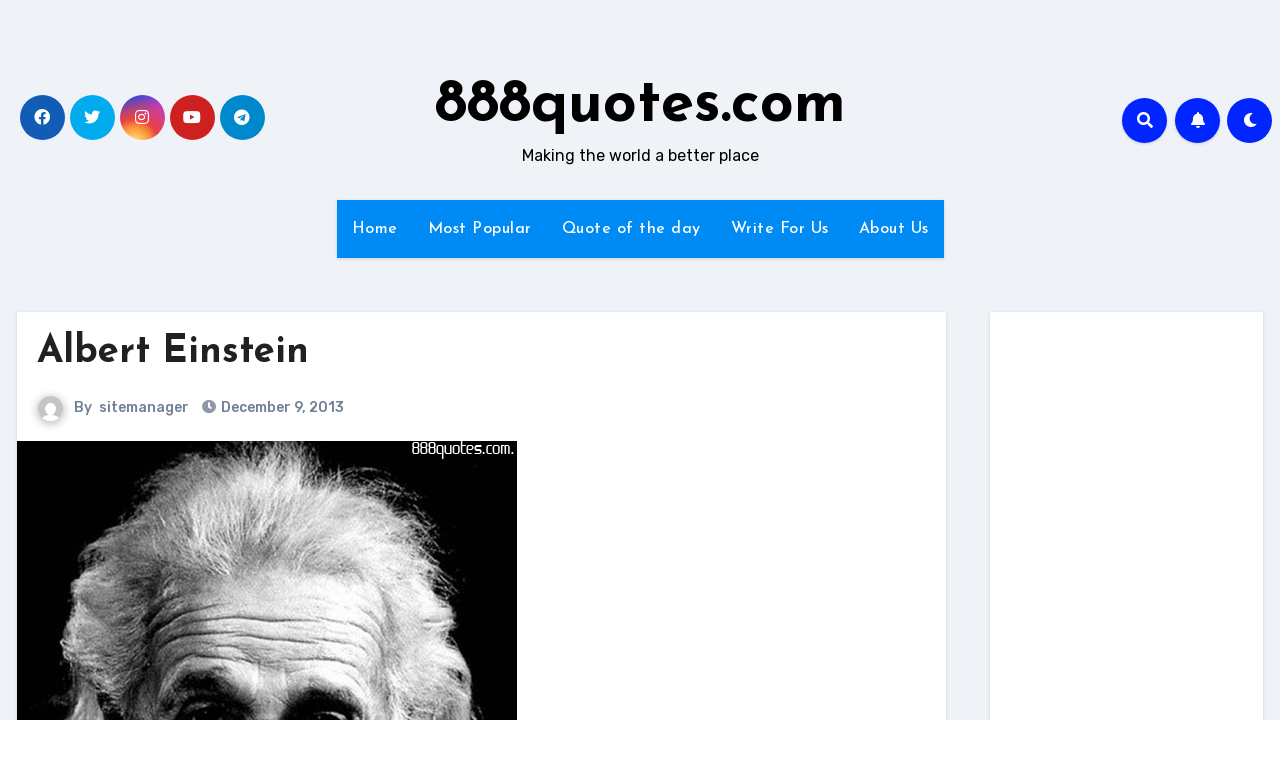

--- FILE ---
content_type: text/html; charset=UTF-8
request_url: https://www.888quotes.com/albert-einstein-5/
body_size: 36995
content:
<!-- =========================
     Page Breadcrumb   
============================== -->
<!DOCTYPE html>
<html lang="en-US">
<head><meta charset="UTF-8"><script>if(navigator.userAgent.match(/MSIE|Internet Explorer/i)||navigator.userAgent.match(/Trident\/7\..*?rv:11/i)){var href=document.location.href;if(!href.match(/[?&]nowprocket/)){if(href.indexOf("?")==-1){if(href.indexOf("#")==-1){document.location.href=href+"?nowprocket=1"}else{document.location.href=href.replace("#","?nowprocket=1#")}}else{if(href.indexOf("#")==-1){document.location.href=href+"&nowprocket=1"}else{document.location.href=href.replace("#","&nowprocket=1#")}}}}</script><script>class RocketLazyLoadScripts{constructor(){this.v="1.2.3",this.triggerEvents=["keydown","mousedown","mousemove","touchmove","touchstart","touchend","wheel"],this.userEventHandler=this._triggerListener.bind(this),this.touchStartHandler=this._onTouchStart.bind(this),this.touchMoveHandler=this._onTouchMove.bind(this),this.touchEndHandler=this._onTouchEnd.bind(this),this.clickHandler=this._onClick.bind(this),this.interceptedClicks=[],window.addEventListener("pageshow",t=>{this.persisted=t.persisted}),window.addEventListener("DOMContentLoaded",()=>{this._preconnect3rdParties()}),this.delayedScripts={normal:[],async:[],defer:[]},this.trash=[],this.allJQueries=[]}_addUserInteractionListener(t){if(document.hidden){t._triggerListener();return}this.triggerEvents.forEach(e=>window.addEventListener(e,t.userEventHandler,{passive:!0})),window.addEventListener("touchstart",t.touchStartHandler,{passive:!0}),window.addEventListener("mousedown",t.touchStartHandler),document.addEventListener("visibilitychange",t.userEventHandler)}_removeUserInteractionListener(){this.triggerEvents.forEach(t=>window.removeEventListener(t,this.userEventHandler,{passive:!0})),document.removeEventListener("visibilitychange",this.userEventHandler)}_onTouchStart(t){"HTML"!==t.target.tagName&&(window.addEventListener("touchend",this.touchEndHandler),window.addEventListener("mouseup",this.touchEndHandler),window.addEventListener("touchmove",this.touchMoveHandler,{passive:!0}),window.addEventListener("mousemove",this.touchMoveHandler),t.target.addEventListener("click",this.clickHandler),this._renameDOMAttribute(t.target,"onclick","rocket-onclick"),this._pendingClickStarted())}_onTouchMove(t){window.removeEventListener("touchend",this.touchEndHandler),window.removeEventListener("mouseup",this.touchEndHandler),window.removeEventListener("touchmove",this.touchMoveHandler,{passive:!0}),window.removeEventListener("mousemove",this.touchMoveHandler),t.target.removeEventListener("click",this.clickHandler),this._renameDOMAttribute(t.target,"rocket-onclick","onclick"),this._pendingClickFinished()}_onTouchEnd(t){window.removeEventListener("touchend",this.touchEndHandler),window.removeEventListener("mouseup",this.touchEndHandler),window.removeEventListener("touchmove",this.touchMoveHandler,{passive:!0}),window.removeEventListener("mousemove",this.touchMoveHandler)}_onClick(t){t.target.removeEventListener("click",this.clickHandler),this._renameDOMAttribute(t.target,"rocket-onclick","onclick"),this.interceptedClicks.push(t),t.preventDefault(),t.stopPropagation(),t.stopImmediatePropagation(),this._pendingClickFinished()}_replayClicks(){window.removeEventListener("touchstart",this.touchStartHandler,{passive:!0}),window.removeEventListener("mousedown",this.touchStartHandler),this.interceptedClicks.forEach(t=>{t.target.dispatchEvent(new MouseEvent("click",{view:t.view,bubbles:!0,cancelable:!0}))})}_waitForPendingClicks(){return new Promise(t=>{this._isClickPending?this._pendingClickFinished=t:t()})}_pendingClickStarted(){this._isClickPending=!0}_pendingClickFinished(){this._isClickPending=!1}_renameDOMAttribute(t,e,r){t.hasAttribute&&t.hasAttribute(e)&&(event.target.setAttribute(r,event.target.getAttribute(e)),event.target.removeAttribute(e))}_triggerListener(){this._removeUserInteractionListener(this),"loading"===document.readyState?document.addEventListener("DOMContentLoaded",this._loadEverythingNow.bind(this)):this._loadEverythingNow()}_preconnect3rdParties(){let t=[];document.querySelectorAll("script[type=rocketlazyloadscript]").forEach(e=>{if(e.hasAttribute("src")){let r=new URL(e.src).origin;r!==location.origin&&t.push({src:r,crossOrigin:e.crossOrigin||"module"===e.getAttribute("data-rocket-type")})}}),t=[...new Map(t.map(t=>[JSON.stringify(t),t])).values()],this._batchInjectResourceHints(t,"preconnect")}async _loadEverythingNow(){this.lastBreath=Date.now(),this._delayEventListeners(this),this._delayJQueryReady(this),this._handleDocumentWrite(),this._registerAllDelayedScripts(),this._preloadAllScripts(),await this._loadScriptsFromList(this.delayedScripts.normal),await this._loadScriptsFromList(this.delayedScripts.defer),await this._loadScriptsFromList(this.delayedScripts.async);try{await this._triggerDOMContentLoaded(),await this._triggerWindowLoad()}catch(t){console.error(t)}window.dispatchEvent(new Event("rocket-allScriptsLoaded")),this._waitForPendingClicks().then(()=>{this._replayClicks()}),this._emptyTrash()}_registerAllDelayedScripts(){document.querySelectorAll("script[type=rocketlazyloadscript]").forEach(t=>{t.hasAttribute("data-rocket-src")?t.hasAttribute("async")&&!1!==t.async?this.delayedScripts.async.push(t):t.hasAttribute("defer")&&!1!==t.defer||"module"===t.getAttribute("data-rocket-type")?this.delayedScripts.defer.push(t):this.delayedScripts.normal.push(t):this.delayedScripts.normal.push(t)})}async _transformScript(t){return new Promise((await this._littleBreath(),navigator.userAgent.indexOf("Firefox/")>0||""===navigator.vendor)?e=>{let r=document.createElement("script");[...t.attributes].forEach(t=>{let e=t.nodeName;"type"!==e&&("data-rocket-type"===e&&(e="type"),"data-rocket-src"===e&&(e="src"),r.setAttribute(e,t.nodeValue))}),t.text&&(r.text=t.text),r.hasAttribute("src")?(r.addEventListener("load",e),r.addEventListener("error",e)):(r.text=t.text,e());try{t.parentNode.replaceChild(r,t)}catch(i){e()}}:async e=>{function r(){t.setAttribute("data-rocket-status","failed"),e()}try{let i=t.getAttribute("data-rocket-type"),n=t.getAttribute("data-rocket-src");t.text,i?(t.type=i,t.removeAttribute("data-rocket-type")):t.removeAttribute("type"),t.addEventListener("load",function r(){t.setAttribute("data-rocket-status","executed"),e()}),t.addEventListener("error",r),n?(t.removeAttribute("data-rocket-src"),t.src=n):t.src="data:text/javascript;base64,"+window.btoa(unescape(encodeURIComponent(t.text)))}catch(s){r()}})}async _loadScriptsFromList(t){let e=t.shift();return e&&e.isConnected?(await this._transformScript(e),this._loadScriptsFromList(t)):Promise.resolve()}_preloadAllScripts(){this._batchInjectResourceHints([...this.delayedScripts.normal,...this.delayedScripts.defer,...this.delayedScripts.async],"preload")}_batchInjectResourceHints(t,e){var r=document.createDocumentFragment();t.forEach(t=>{let i=t.getAttribute&&t.getAttribute("data-rocket-src")||t.src;if(i){let n=document.createElement("link");n.href=i,n.rel=e,"preconnect"!==e&&(n.as="script"),t.getAttribute&&"module"===t.getAttribute("data-rocket-type")&&(n.crossOrigin=!0),t.crossOrigin&&(n.crossOrigin=t.crossOrigin),t.integrity&&(n.integrity=t.integrity),r.appendChild(n),this.trash.push(n)}}),document.head.appendChild(r)}_delayEventListeners(t){let e={};function r(t,r){!function t(r){!e[r]&&(e[r]={originalFunctions:{add:r.addEventListener,remove:r.removeEventListener},eventsToRewrite:[]},r.addEventListener=function(){arguments[0]=i(arguments[0]),e[r].originalFunctions.add.apply(r,arguments)},r.removeEventListener=function(){arguments[0]=i(arguments[0]),e[r].originalFunctions.remove.apply(r,arguments)});function i(t){return e[r].eventsToRewrite.indexOf(t)>=0?"rocket-"+t:t}}(t),e[t].eventsToRewrite.push(r)}function i(t,e){let r=t[e];Object.defineProperty(t,e,{get:()=>r||function(){},set(i){t["rocket"+e]=r=i}})}r(document,"DOMContentLoaded"),r(window,"DOMContentLoaded"),r(window,"load"),r(window,"pageshow"),r(document,"readystatechange"),i(document,"onreadystatechange"),i(window,"onload"),i(window,"onpageshow")}_delayJQueryReady(t){let e;function r(r){if(r&&r.fn&&!t.allJQueries.includes(r)){r.fn.ready=r.fn.init.prototype.ready=function(e){return t.domReadyFired?e.bind(document)(r):document.addEventListener("rocket-DOMContentLoaded",()=>e.bind(document)(r)),r([])};let i=r.fn.on;r.fn.on=r.fn.init.prototype.on=function(){if(this[0]===window){function t(t){return t.split(" ").map(t=>"load"===t||0===t.indexOf("load.")?"rocket-jquery-load":t).join(" ")}"string"==typeof arguments[0]||arguments[0]instanceof String?arguments[0]=t(arguments[0]):"object"==typeof arguments[0]&&Object.keys(arguments[0]).forEach(e=>{let r=arguments[0][e];delete arguments[0][e],arguments[0][t(e)]=r})}return i.apply(this,arguments),this},t.allJQueries.push(r)}e=r}r(window.jQuery),Object.defineProperty(window,"jQuery",{get:()=>e,set(t){r(t)}})}async _triggerDOMContentLoaded(){this.domReadyFired=!0,await this._littleBreath(),document.dispatchEvent(new Event("rocket-DOMContentLoaded")),await this._littleBreath(),window.dispatchEvent(new Event("rocket-DOMContentLoaded")),await this._littleBreath(),document.dispatchEvent(new Event("rocket-readystatechange")),await this._littleBreath(),document.rocketonreadystatechange&&document.rocketonreadystatechange()}async _triggerWindowLoad(){await this._littleBreath(),window.dispatchEvent(new Event("rocket-load")),await this._littleBreath(),window.rocketonload&&window.rocketonload(),await this._littleBreath(),this.allJQueries.forEach(t=>t(window).trigger("rocket-jquery-load")),await this._littleBreath();let t=new Event("rocket-pageshow");t.persisted=this.persisted,window.dispatchEvent(t),await this._littleBreath(),window.rocketonpageshow&&window.rocketonpageshow({persisted:this.persisted})}_handleDocumentWrite(){let t=new Map;document.write=document.writeln=function(e){let r=document.currentScript;r||console.error("WPRocket unable to document.write this: "+e);let i=document.createRange(),n=r.parentElement,s=t.get(r);void 0===s&&(s=r.nextSibling,t.set(r,s));let a=document.createDocumentFragment();i.setStart(a,0),a.appendChild(i.createContextualFragment(e)),n.insertBefore(a,s)}}async _littleBreath(){Date.now()-this.lastBreath>45&&(await this._requestAnimFrame(),this.lastBreath=Date.now())}async _requestAnimFrame(){return document.hidden?new Promise(t=>setTimeout(t)):new Promise(t=>requestAnimationFrame(t))}_emptyTrash(){this.trash.forEach(t=>t.remove())}static run(){let t=new RocketLazyLoadScripts;t._addUserInteractionListener(t)}}RocketLazyLoadScripts.run();</script>

<meta name="viewport" content="width=device-width, initial-scale=1">
<link rel="profile" href="http://gmpg.org/xfn/11">
<meta name='robots' content='index, follow, max-image-preview:large, max-snippet:-1, max-video-preview:-1' />

	<!-- This site is optimized with the Yoast SEO plugin v20.12 - https://yoast.com/wordpress/plugins/seo/ -->
	<title>Albert Einstein :: 888quotes.com</title><link rel="preload" as="style" href="https://fonts.googleapis.com/css?family=Rubik%3A400%2C500%2C700%7CJosefin%20Sans%3A400%2C500%2C700%26amp%3Bdisplay%3Dswap%7CABeeZee%7CAbel%7CAbril%20Fatface%7CAclonica%7CAcme%7CActor%7CAdamina%7CAdvent%20Pro%7CAguafina%20Script%7CAkronim%7CAladin%7CAldrich%7CAlef%7CAlegreya%7CAlegreya%20SC%7CAlegreya%20Sans%7CAlegreya%20Sans%20SC%7CAlex%20Brush%7CAlfa%20Slab%20One%7CAlice%7CAlike%7CAlike%20Angular%7CAllan%7CAllerta%7CAllerta%20Stencil%7CAllura%7CAlmendra%7CAlmendra%20Display%7CAlmendra%20SC%7CAmarante%7CAmaranth%7CAmatic%20SC%7CAmatica%20SC%7CAmethysta%7CAmiko%7CAmiri%7CAmita%7CAnaheim%7CAndada%7CAndika%7CAngkor%7CAnnie%20Use%20Your%20Telescope%7CAnonymous%20Pro%7CAntic%7CAntic%20Didone%7CAntic%20Slab%7CAnton%7CArapey%7CArbutus%7CArbutus%20Slab%7CArchitects%20Daughter%7CArchivo%20Black%7CArchivo%20Narrow%7CAref%20Ruqaa%7CArima%20Madurai%7CArimo%7CArizonia%7CArmata%7CArtifika%7CArvo%7CArya%7CAsap%7CAsar%7CAsset%7CAssistant%7CAstloch%7CAsul%7CAthiti%7CAtma%7CAtomic%20Age%7CAubrey%7CAudiowide%7CAutour%20One%7CAverage%7CAverage%20Sans%7CAveria%20Gruesa%20Libre%7CAveria%20Libre%7CAveria%20Sans%20Libre%7CAveria%20Serif%20Libre%7CBad%20Script%7CBaloo%7CBaloo%20Bhai%7CBaloo%20Da%7CBaloo%20Thambi%7CBalthazar%7CBangers%7CBasic%7CBattambang%7CBaumans%7CBayon%7CBelgrano%7CBelleza%7CBenchNine%7CBentham%7CBerkshire%20Swash%7CBevan%7CBigelow%20Rules%7CBigshot%20One%7CBilbo%7CBilbo%20Swash%20Caps%7CBioRhyme%7CBioRhyme%20Expanded%7CBiryani%7CBitter%7CBlack%20Ops%20One%7CBokor%7CBonbon%7CBoogaloo%7CBowlby%20One%7CBowlby%20One%20SC%7CBrawler%7CBree%20Serif%7CBubblegum%20Sans%7CBubbler%20One%7CBuda%7CBuenard%7CBungee%7CBungee%20Hairline%7CBungee%20Inline%7CBungee%20Outline%7CBungee%20Shade%7CButcherman%7CButterfly%20Kids%7CCabin%7CCabin%20Condensed%7CCabin%20Sketch%7CCaesar%20Dressing%7CCagliostro%7CCairo%7CCalligraffitti%7CCambay%7CCambo%7CCandal%7CCantarell%7CCantata%20One%7CCantora%20One%7CCapriola%7CCardo%7CCarme%7CCarrois%20Gothic%7CCarrois%20Gothic%20SC%7CCarter%20One%7CCatamaran%7CCaudex%7CCaveat%7CCaveat%20Brush%7CCedarville%20Cursive%7CCeviche%20One%7CChanga%7CChanga%20One%7CChango%7CChathura%7CChau%20Philomene%20One%7CChela%20One%7CChelsea%20Market%7CChenla%7CCherry%20Cream%20Soda%7CCherry%20Swash%7CChewy%7CChicle%7CChivo%7CChonburi%7CCinzel%7CCinzel%20Decorative%7CClicker%20Script%7CCoda%7CCoda%20Caption%7CCodystar%7CCoiny%7CCombo%7CComfortaa%7CComing%20Soon%7CConcert%20One%7CCondiment%7CContent%7CContrail%20One%7CConvergence%7CCookie%7CCopse%7CCorben%7CCormorant%7CCormorant%20Garamond%7CCormorant%20Infant%7CCormorant%20SC%7CCormorant%20Unicase%7CCormorant%20Upright%7CCourgette%7CCousine%7CCoustard%7CCovered%20By%20Your%20Grace%7CCrafty%20Girls%7CCreepster%7CCrete%20Round%7CCrimson%20Text%7CCroissant%20One%7CCrushed%7CCuprum%7CCutive%7CCutive%20Mono%7CDamion%7CDancing%20Script%7CDangrek%7CDavid%20Libre%7CDawning%20of%20a%20New%20Day%7CDays%20One%7CDekko%7CDelius%7CDelius%20Swash%20Caps%7CDelius%20Unicase%7CDella%20Respira%7CDenk%20One%7CDevonshire%7CDhurjati%7CDidact%20Gothic%7CDiplomata%7CDiplomata%20SC%7CDomine%7CDonegal%20One%7CDoppio%20One%7CDorsa%7CDosis%7CDr%20Sugiyama%7CDroid%20Sans%7CDroid%20Sans%20Mono%7CDroid%20Serif%7CDuru%20Sans%7CDynalight%7CEB%20Garamond%7CEagle%20Lake%7CEater%7CEconomica%7CEczar%7CEk%20Mukta%7CEl%20Messiri%7CElectrolize%7CElsie%7CElsie%20Swash%20Caps%7CEmblema%20One%7CEmilys%20Candy%7CEngagement%7CEnglebert%7CEnriqueta%7CErica%20One%7CEsteban%7CEuphoria%20Script%7CEwert%7CExo%7CExo%202%7CExpletus%20Sans%7CFanwood%20Text%7CFarsan%7CFascinate%7CFascinate%20Inline%7CFaster%20One%7CFasthand%7CFauna%20One%7CFederant%7CFedero%7CFelipa%7CFenix%7CFinger%20Paint%7CFira%20Mono%7CFira%20Sans%7CFjalla%20One%7CFjord%20One%7CFlamenco%7CFlavors%7CFondamento%7CFontdiner%20Swanky%7CForum%7CFrancois%20One%7CFrank%20Ruhl%20Libre%7CFreckle%20Face%7CFredericka%20the%20Great%7CFredoka%20One%7CFreehand%7CFresca%7CFrijole%7CFruktur%7CFugaz%20One%7CGFS%20Didot%7CGFS%20Neohellenic%7CGabriela%7CGafata%7CGalada%7CGaldeano%7CGalindo%7CGentium%20Basic%7CGentium%20Book%20Basic%7CGeo%7CGeostar%7CGeostar%20Fill%7CGermania%20One%7CGidugu%7CGilda%20Display%7CGive%20You%20Glory%7CGlass%20Antiqua%7CGlegoo%7CGloria%20Hallelujah%7CGoblin%20One%7CGochi%20Hand%7CGorditas%7CGoudy%20Bookletter%201911%7CGraduate%7CGrand%20Hotel%7CGravitas%20One%7CGreat%20Vibes%7CGriffy%7CGruppo%7CGudea%7CGurajada%7CHabibi%7CHalant%7CHammersmith%20One%7CHanalei%7CHanalei%20Fill%7CHandlee%7CHanuman%7CHappy%20Monkey%7CHarmattan%7CHeadland%20One%7CHeebo%7CHenny%20Penny%7CHerr%20Von%20Muellerhoff%7CHind%7CHind%20Guntur%7CHind%20Madurai%7CHind%20Siliguri%7CHind%20Vadodara%7CHoltwood%20One%20SC%7CHomemade%20Apple%7CHomenaje%7CIM%20Fell%20DW%20Pica%7CIM%20Fell%20DW%20Pica%20SC%7CIM%20Fell%20Double%20Pica%7CIM%20Fell%20Double%20Pica%20SC%7CIM%20Fell%20English%7CIM%20Fell%20English%20SC%7CIM%20Fell%20French%20Canon%7CIM%20Fell%20French%20Canon%20SC%7CIM%20Fell%20Great%20Primer%7CIM%20Fell%20Great%20Primer%20SC%7CIceberg%7CIceland%7CImprima%7CInconsolata%7CInder%7CIndie%20Flower%7CInika%7CInknut%20Antiqua%7CIrish%20Grover%7CIstok%20Web%7CItaliana%7CItalianno%7CItim%7CJacques%20Francois%7CJacques%20Francois%20Shadow%7CJaldi%7CJim%20Nightshade%7CJockey%20One%7CJolly%20Lodger%7CJomhuria%7CJosefin%20Sans%7CJosefin%20Slab%7CJoti%20One%7CJudson%7CJulee%7CJulius%20Sans%20One%7CJunge%7CJura%7CJust%20Another%20Hand%7CJust%20Me%20Again%20Down%20Here%7CKadwa%7CKalam%7CKameron%7CKanit%7CKantumruy%7CKarla%7CKarma%7CKatibeh%7CKaushan%20Script%7CKavivanar%7CKavoon%7CKdam%20Thmor%7CKeania%20One%7CKelly%20Slab%7CKenia%7CKhand%7CKhmer%7CKhula%7CKite%20One%7CKnewave%7CKotta%20One%7CKoulen%7CKranky%7CKreon%7CKristi%7CKrona%20One%7CKumar%20One%7CKumar%20One%20Outline%7CKurale%7CLa%20Belle%20Aurore%7CLaila%7CLakki%20Reddy%7CLalezar%7CLancelot%7CLateef%7CLato%7CLeague%20Script%7CLeckerli%20One%7CLedger%7CLekton%7CLemon%7CLemonada%7CLibre%20Baskerville%7CLibre%20Franklin%7CLife%20Savers%7CLilita%20One%7CLily%20Script%20One%7CLimelight%7CLinden%20Hill%7CLobster%7CLobster%20Two%7CLondrina%20Outline%7CLondrina%20Shadow%7CLondrina%20Sketch%7CLondrina%20Solid%7CLora%7CLove%20Ya%20Like%20A%20Sister%7CLoved%20by%20the%20King%7CLovers%20Quarrel%7CLuckiest%20Guy%7CLusitana%7CLustria%7CMacondo%7CMacondo%20Swash%20Caps%7CMada%7CMagra%7CMaiden%20Orange%7CMaitree%7CMako%7CMallanna%7CMandali%7CMarcellus%7CMarcellus%20SC%7CMarck%20Script%7CMargarine%7CMarko%20One%7CMarmelad%7CMartel%7CMartel%20Sans%7CMarvel%7CMate%7CMate%20SC%7CMaven%20Pro%7CMcLaren%7CMeddon%7CMedievalSharp%7CMedula%20One%7CMeera%20Inimai%7CMegrim%7CMeie%20Script%7CMerienda%7CMerienda%20One%7CMerriweather%7CMerriweather%20Sans%7CMetal%7CMetal%20Mania%7CMetamorphous%7CMetrophobic%7CMichroma%7CMilonga%7CMiltonian%7CMiltonian%20Tattoo%7CMiniver%7CMiriam%20Libre%7CMirza%7CMiss%20Fajardose%7CMitr%7CModak%7CModern%20Antiqua%7CMogra%7CMolengo%7CMolle%7CMonda%7CMonofett%7CMonoton%7CMonsieur%20La%20Doulaise%7CMontaga%7CMontez%7CMontserrat%7CMontserrat%20Alternates%7CMontserrat%20Subrayada%7CMoul%7CMoulpali%7CMountains%20of%20Christmas%7CMouse%20Memoirs%7CMr%20Bedfort%7CMr%20Dafoe%7CMr%20De%20Haviland%7CMrs%20Saint%20Delafield%7CMrs%20Sheppards%7CMukta%20Vaani%7CMuli%7CMystery%20Quest%7CNTR%7CNeucha%7CNeuton%7CNew%20Rocker%7CNews%20Cycle%7CNiconne%7CNixie%20One%7CNobile%7CNokora%7CNorican%7CNosifer%7CNothing%20You%20Could%20Do%7CNoticia%20Text%7CNoto%20Sans%7CNoto%20Serif%7CNova%20Cut%7CNova%20Flat%7CNova%20Mono%7CNova%20Oval%7CNova%20Round%7CNova%20Script%7CNova%20Slim%7CNova%20Square%7CNumans%7CNunito%7COdor%20Mean%20Chey%7COffside%7COld%20Standard%20TT%7COldenburg%7COleo%20Script%7COleo%20Script%20Swash%20Caps%7COpen%20Sans%7COpen%20Sans%20Condensed%7COranienbaum%7COrbitron%7COregano%7COrienta%7COriginal%20Surfer%7COswald%7COver%20the%20Rainbow%7COverlock%7COverlock%20SC%7COvo%7COxygen%7COxygen%20Mono%7CPT%20Mono%7CPT%20Sans%7CPT%20Sans%20Caption%7CPT%20Sans%20Narrow%7CPT%20Serif%7CPT%20Serif%20Caption%7CPacifico%7CPalanquin%7CPalanquin%20Dark%7CPaprika%7CParisienne%7CPassero%20One%7CPassion%20One%7CPathway%20Gothic%20One%7CPatrick%20Hand%7CPatrick%20Hand%20SC%7CPattaya%7CPatua%20One%7CPavanam%7CPaytone%20One%7CPeddana%7CPeralta%7CPermanent%20Marker%7CPetit%20Formal%20Script%7CPetrona%7CPhilosopher%7CPiedra%7CPinyon%20Script%7CPirata%20One%7CPlaster%7CPlay%7CPlayball%7CPlayfair%20Display%7CPlayfair%20Display%20SC%7CPodkova%7CPoiret%20One%7CPoller%20One%7CPoly%7CPompiere%7CPontano%20Sans%7CPoppins%7CPort%20Lligat%20Sans%7CPort%20Lligat%20Slab%7CPragati%20Narrow%7CPrata%7CPreahvihear%7CPress%20Start%202P%7CPridi%7CPrincess%20Sofia%7CProciono%7CPrompt%7CProsto%20One%7CProza%20Libre%7CPuritan%7CPurple%20Purse%7CQuando%7CQuantico%7CQuattrocento%7CQuattrocento%20Sans%7CQuestrial%7CQuicksand%7CQuintessential%7CQwigley%7CRacing%20Sans%20One%7CRadley%7CRajdhani%7CRakkas%7CRaleway%7CRaleway%20Dots%7CRamabhadra%7CRamaraja%7CRambla%7CRammetto%20One%7CRanchers%7CRancho%7CRanga%7CRasa%7CRationale%7CRavi%20Prakash%7CRedressed%7CReem%20Kufi%7CReenie%20Beanie%7CRevalia%7CRhodium%20Libre%7CRibeye%7CRibeye%20Marrow%7CRighteous%7CRisque%7CRoboto%7CRoboto%20Condensed%7CRoboto%20Mono%7CRoboto%20Slab%7CRochester%7CRock%20Salt%7CRokkitt%7CRomanesco%7CRopa%20Sans%7CRosario%7CRosarivo%7CRouge%20Script%7CRozha%20One%7CRubik%7CRubik%20Mono%20One%7CRubik%20One%7CRuda%7CRufina%7CRuge%20Boogie%7CRuluko%7CRum%20Raisin%7CRuslan%20Display%7CRusso%20One%7CRuthie%7CRye%7CSacramento%7CSahitya%7CSail%7CSalsa%7CSanchez%7CSancreek%7CSansita%20One%7CSarala%7CSarina%7CSarpanch%7CSatisfy%7CScada%7CScheherazade%7CSchoolbell%7CScope%20One%7CSeaweed%20Script%7CSecular%20One%7CSevillana%7CSeymour%20One%7CShadows%20Into%20Light%7CShadows%20Into%20Light%20Two%7CShanti%7CShare%7CShare%20Tech%7CShare%20Tech%20Mono%7CShojumaru%7CShort%20Stack%7CShrikhand%7CSiemreap%7CSigmar%20One%7CSignika%7CSignika%20Negative%7CSimonetta%7CSintony%7CSirin%20Stencil%7CSix%20Caps%7CSkranji%7CSlabo%2013px%7CSlabo%2027px%7CSlackey%7CSmokum%7CSmythe%7CSniglet%7CSnippet%7CSnowburst%20One%7CSofadi%20One%7CSofia%7CSonsie%20One%7CSorts%20Mill%20Goudy%7CSource%20Code%20Pro%7CSource%20Sans%20Pro%7CSource%20Serif%20Pro%7CSpace%20Mono%7CSpecial%20Elite%7CSpicy%20Rice%7CSpinnaker%7CSpirax%7CSquada%20One%7CSree%20Krushnadevaraya%7CSriracha%7CStalemate%7CStalinist%20One%7CStardos%20Stencil%7CStint%20Ultra%20Condensed%7CStint%20Ultra%20Expanded%7CStoke%7CStrait%7CSue%20Ellen%20Francisco%7CSuez%20One%7CSumana%7CSunshiney%7CSupermercado%20One%7CSura%7CSuranna%7CSuravaram%7CSuwannaphum%7CSwanky%20and%20Moo%20Moo%7CSyncopate%7CTangerine%7CTaprom%7CTauri%7CTaviraj%7CTeko%7CTelex%7CTenali%20Ramakrishna%7CTenor%20Sans%7CText%20Me%20One%7CThe%20Girl%20Next%20Door%7CTienne%7CTillana%7CTimmana%7CTinos%7CTitan%20One%7CTitillium%20Web%7CTrade%20Winds%7CTrirong%7CTrocchi%7CTrochut%7CTrykker%7CTulpen%20One%7CUbuntu%7CUbuntu%20Condensed%7CUbuntu%20Mono%7CUltra%7CUncial%20Antiqua%7CUnderdog%7CUnica%20One%7CUnifrakturCook%7CUnifrakturMaguntia%7CUnkempt%7CUnlock%7CUnna%7CVT323%7CVampiro%20One%7CVarela%7CVarela%20Round%7CVast%20Shadow%7CVesper%20Libre%7CVibur%7CVidaloka%7CViga%7CVoces%7CVolkhov%7CVollkorn%7CVoltaire%7CWaiting%20for%20the%20Sunrise%7CWallpoet%7CWalter%20Turncoat%7CWarnes%7CWellfleet%7CWendy%20One%7CWire%20One%7CWork%20Sans%7CYanone%20Kaffeesatz%7CYantramanav%7CYatra%20One%7CYellowtail%7CYeseva%20One%7CYesteryear%7CYrsa%7CZeyada&#038;subset=latin%2Clatin-ext&#038;display=swap" /><link rel="stylesheet" href="https://fonts.googleapis.com/css?family=Rubik%3A400%2C500%2C700%7CJosefin%20Sans%3A400%2C500%2C700%26amp%3Bdisplay%3Dswap%7CABeeZee%7CAbel%7CAbril%20Fatface%7CAclonica%7CAcme%7CActor%7CAdamina%7CAdvent%20Pro%7CAguafina%20Script%7CAkronim%7CAladin%7CAldrich%7CAlef%7CAlegreya%7CAlegreya%20SC%7CAlegreya%20Sans%7CAlegreya%20Sans%20SC%7CAlex%20Brush%7CAlfa%20Slab%20One%7CAlice%7CAlike%7CAlike%20Angular%7CAllan%7CAllerta%7CAllerta%20Stencil%7CAllura%7CAlmendra%7CAlmendra%20Display%7CAlmendra%20SC%7CAmarante%7CAmaranth%7CAmatic%20SC%7CAmatica%20SC%7CAmethysta%7CAmiko%7CAmiri%7CAmita%7CAnaheim%7CAndada%7CAndika%7CAngkor%7CAnnie%20Use%20Your%20Telescope%7CAnonymous%20Pro%7CAntic%7CAntic%20Didone%7CAntic%20Slab%7CAnton%7CArapey%7CArbutus%7CArbutus%20Slab%7CArchitects%20Daughter%7CArchivo%20Black%7CArchivo%20Narrow%7CAref%20Ruqaa%7CArima%20Madurai%7CArimo%7CArizonia%7CArmata%7CArtifika%7CArvo%7CArya%7CAsap%7CAsar%7CAsset%7CAssistant%7CAstloch%7CAsul%7CAthiti%7CAtma%7CAtomic%20Age%7CAubrey%7CAudiowide%7CAutour%20One%7CAverage%7CAverage%20Sans%7CAveria%20Gruesa%20Libre%7CAveria%20Libre%7CAveria%20Sans%20Libre%7CAveria%20Serif%20Libre%7CBad%20Script%7CBaloo%7CBaloo%20Bhai%7CBaloo%20Da%7CBaloo%20Thambi%7CBalthazar%7CBangers%7CBasic%7CBattambang%7CBaumans%7CBayon%7CBelgrano%7CBelleza%7CBenchNine%7CBentham%7CBerkshire%20Swash%7CBevan%7CBigelow%20Rules%7CBigshot%20One%7CBilbo%7CBilbo%20Swash%20Caps%7CBioRhyme%7CBioRhyme%20Expanded%7CBiryani%7CBitter%7CBlack%20Ops%20One%7CBokor%7CBonbon%7CBoogaloo%7CBowlby%20One%7CBowlby%20One%20SC%7CBrawler%7CBree%20Serif%7CBubblegum%20Sans%7CBubbler%20One%7CBuda%7CBuenard%7CBungee%7CBungee%20Hairline%7CBungee%20Inline%7CBungee%20Outline%7CBungee%20Shade%7CButcherman%7CButterfly%20Kids%7CCabin%7CCabin%20Condensed%7CCabin%20Sketch%7CCaesar%20Dressing%7CCagliostro%7CCairo%7CCalligraffitti%7CCambay%7CCambo%7CCandal%7CCantarell%7CCantata%20One%7CCantora%20One%7CCapriola%7CCardo%7CCarme%7CCarrois%20Gothic%7CCarrois%20Gothic%20SC%7CCarter%20One%7CCatamaran%7CCaudex%7CCaveat%7CCaveat%20Brush%7CCedarville%20Cursive%7CCeviche%20One%7CChanga%7CChanga%20One%7CChango%7CChathura%7CChau%20Philomene%20One%7CChela%20One%7CChelsea%20Market%7CChenla%7CCherry%20Cream%20Soda%7CCherry%20Swash%7CChewy%7CChicle%7CChivo%7CChonburi%7CCinzel%7CCinzel%20Decorative%7CClicker%20Script%7CCoda%7CCoda%20Caption%7CCodystar%7CCoiny%7CCombo%7CComfortaa%7CComing%20Soon%7CConcert%20One%7CCondiment%7CContent%7CContrail%20One%7CConvergence%7CCookie%7CCopse%7CCorben%7CCormorant%7CCormorant%20Garamond%7CCormorant%20Infant%7CCormorant%20SC%7CCormorant%20Unicase%7CCormorant%20Upright%7CCourgette%7CCousine%7CCoustard%7CCovered%20By%20Your%20Grace%7CCrafty%20Girls%7CCreepster%7CCrete%20Round%7CCrimson%20Text%7CCroissant%20One%7CCrushed%7CCuprum%7CCutive%7CCutive%20Mono%7CDamion%7CDancing%20Script%7CDangrek%7CDavid%20Libre%7CDawning%20of%20a%20New%20Day%7CDays%20One%7CDekko%7CDelius%7CDelius%20Swash%20Caps%7CDelius%20Unicase%7CDella%20Respira%7CDenk%20One%7CDevonshire%7CDhurjati%7CDidact%20Gothic%7CDiplomata%7CDiplomata%20SC%7CDomine%7CDonegal%20One%7CDoppio%20One%7CDorsa%7CDosis%7CDr%20Sugiyama%7CDroid%20Sans%7CDroid%20Sans%20Mono%7CDroid%20Serif%7CDuru%20Sans%7CDynalight%7CEB%20Garamond%7CEagle%20Lake%7CEater%7CEconomica%7CEczar%7CEk%20Mukta%7CEl%20Messiri%7CElectrolize%7CElsie%7CElsie%20Swash%20Caps%7CEmblema%20One%7CEmilys%20Candy%7CEngagement%7CEnglebert%7CEnriqueta%7CErica%20One%7CEsteban%7CEuphoria%20Script%7CEwert%7CExo%7CExo%202%7CExpletus%20Sans%7CFanwood%20Text%7CFarsan%7CFascinate%7CFascinate%20Inline%7CFaster%20One%7CFasthand%7CFauna%20One%7CFederant%7CFedero%7CFelipa%7CFenix%7CFinger%20Paint%7CFira%20Mono%7CFira%20Sans%7CFjalla%20One%7CFjord%20One%7CFlamenco%7CFlavors%7CFondamento%7CFontdiner%20Swanky%7CForum%7CFrancois%20One%7CFrank%20Ruhl%20Libre%7CFreckle%20Face%7CFredericka%20the%20Great%7CFredoka%20One%7CFreehand%7CFresca%7CFrijole%7CFruktur%7CFugaz%20One%7CGFS%20Didot%7CGFS%20Neohellenic%7CGabriela%7CGafata%7CGalada%7CGaldeano%7CGalindo%7CGentium%20Basic%7CGentium%20Book%20Basic%7CGeo%7CGeostar%7CGeostar%20Fill%7CGermania%20One%7CGidugu%7CGilda%20Display%7CGive%20You%20Glory%7CGlass%20Antiqua%7CGlegoo%7CGloria%20Hallelujah%7CGoblin%20One%7CGochi%20Hand%7CGorditas%7CGoudy%20Bookletter%201911%7CGraduate%7CGrand%20Hotel%7CGravitas%20One%7CGreat%20Vibes%7CGriffy%7CGruppo%7CGudea%7CGurajada%7CHabibi%7CHalant%7CHammersmith%20One%7CHanalei%7CHanalei%20Fill%7CHandlee%7CHanuman%7CHappy%20Monkey%7CHarmattan%7CHeadland%20One%7CHeebo%7CHenny%20Penny%7CHerr%20Von%20Muellerhoff%7CHind%7CHind%20Guntur%7CHind%20Madurai%7CHind%20Siliguri%7CHind%20Vadodara%7CHoltwood%20One%20SC%7CHomemade%20Apple%7CHomenaje%7CIM%20Fell%20DW%20Pica%7CIM%20Fell%20DW%20Pica%20SC%7CIM%20Fell%20Double%20Pica%7CIM%20Fell%20Double%20Pica%20SC%7CIM%20Fell%20English%7CIM%20Fell%20English%20SC%7CIM%20Fell%20French%20Canon%7CIM%20Fell%20French%20Canon%20SC%7CIM%20Fell%20Great%20Primer%7CIM%20Fell%20Great%20Primer%20SC%7CIceberg%7CIceland%7CImprima%7CInconsolata%7CInder%7CIndie%20Flower%7CInika%7CInknut%20Antiqua%7CIrish%20Grover%7CIstok%20Web%7CItaliana%7CItalianno%7CItim%7CJacques%20Francois%7CJacques%20Francois%20Shadow%7CJaldi%7CJim%20Nightshade%7CJockey%20One%7CJolly%20Lodger%7CJomhuria%7CJosefin%20Sans%7CJosefin%20Slab%7CJoti%20One%7CJudson%7CJulee%7CJulius%20Sans%20One%7CJunge%7CJura%7CJust%20Another%20Hand%7CJust%20Me%20Again%20Down%20Here%7CKadwa%7CKalam%7CKameron%7CKanit%7CKantumruy%7CKarla%7CKarma%7CKatibeh%7CKaushan%20Script%7CKavivanar%7CKavoon%7CKdam%20Thmor%7CKeania%20One%7CKelly%20Slab%7CKenia%7CKhand%7CKhmer%7CKhula%7CKite%20One%7CKnewave%7CKotta%20One%7CKoulen%7CKranky%7CKreon%7CKristi%7CKrona%20One%7CKumar%20One%7CKumar%20One%20Outline%7CKurale%7CLa%20Belle%20Aurore%7CLaila%7CLakki%20Reddy%7CLalezar%7CLancelot%7CLateef%7CLato%7CLeague%20Script%7CLeckerli%20One%7CLedger%7CLekton%7CLemon%7CLemonada%7CLibre%20Baskerville%7CLibre%20Franklin%7CLife%20Savers%7CLilita%20One%7CLily%20Script%20One%7CLimelight%7CLinden%20Hill%7CLobster%7CLobster%20Two%7CLondrina%20Outline%7CLondrina%20Shadow%7CLondrina%20Sketch%7CLondrina%20Solid%7CLora%7CLove%20Ya%20Like%20A%20Sister%7CLoved%20by%20the%20King%7CLovers%20Quarrel%7CLuckiest%20Guy%7CLusitana%7CLustria%7CMacondo%7CMacondo%20Swash%20Caps%7CMada%7CMagra%7CMaiden%20Orange%7CMaitree%7CMako%7CMallanna%7CMandali%7CMarcellus%7CMarcellus%20SC%7CMarck%20Script%7CMargarine%7CMarko%20One%7CMarmelad%7CMartel%7CMartel%20Sans%7CMarvel%7CMate%7CMate%20SC%7CMaven%20Pro%7CMcLaren%7CMeddon%7CMedievalSharp%7CMedula%20One%7CMeera%20Inimai%7CMegrim%7CMeie%20Script%7CMerienda%7CMerienda%20One%7CMerriweather%7CMerriweather%20Sans%7CMetal%7CMetal%20Mania%7CMetamorphous%7CMetrophobic%7CMichroma%7CMilonga%7CMiltonian%7CMiltonian%20Tattoo%7CMiniver%7CMiriam%20Libre%7CMirza%7CMiss%20Fajardose%7CMitr%7CModak%7CModern%20Antiqua%7CMogra%7CMolengo%7CMolle%7CMonda%7CMonofett%7CMonoton%7CMonsieur%20La%20Doulaise%7CMontaga%7CMontez%7CMontserrat%7CMontserrat%20Alternates%7CMontserrat%20Subrayada%7CMoul%7CMoulpali%7CMountains%20of%20Christmas%7CMouse%20Memoirs%7CMr%20Bedfort%7CMr%20Dafoe%7CMr%20De%20Haviland%7CMrs%20Saint%20Delafield%7CMrs%20Sheppards%7CMukta%20Vaani%7CMuli%7CMystery%20Quest%7CNTR%7CNeucha%7CNeuton%7CNew%20Rocker%7CNews%20Cycle%7CNiconne%7CNixie%20One%7CNobile%7CNokora%7CNorican%7CNosifer%7CNothing%20You%20Could%20Do%7CNoticia%20Text%7CNoto%20Sans%7CNoto%20Serif%7CNova%20Cut%7CNova%20Flat%7CNova%20Mono%7CNova%20Oval%7CNova%20Round%7CNova%20Script%7CNova%20Slim%7CNova%20Square%7CNumans%7CNunito%7COdor%20Mean%20Chey%7COffside%7COld%20Standard%20TT%7COldenburg%7COleo%20Script%7COleo%20Script%20Swash%20Caps%7COpen%20Sans%7COpen%20Sans%20Condensed%7COranienbaum%7COrbitron%7COregano%7COrienta%7COriginal%20Surfer%7COswald%7COver%20the%20Rainbow%7COverlock%7COverlock%20SC%7COvo%7COxygen%7COxygen%20Mono%7CPT%20Mono%7CPT%20Sans%7CPT%20Sans%20Caption%7CPT%20Sans%20Narrow%7CPT%20Serif%7CPT%20Serif%20Caption%7CPacifico%7CPalanquin%7CPalanquin%20Dark%7CPaprika%7CParisienne%7CPassero%20One%7CPassion%20One%7CPathway%20Gothic%20One%7CPatrick%20Hand%7CPatrick%20Hand%20SC%7CPattaya%7CPatua%20One%7CPavanam%7CPaytone%20One%7CPeddana%7CPeralta%7CPermanent%20Marker%7CPetit%20Formal%20Script%7CPetrona%7CPhilosopher%7CPiedra%7CPinyon%20Script%7CPirata%20One%7CPlaster%7CPlay%7CPlayball%7CPlayfair%20Display%7CPlayfair%20Display%20SC%7CPodkova%7CPoiret%20One%7CPoller%20One%7CPoly%7CPompiere%7CPontano%20Sans%7CPoppins%7CPort%20Lligat%20Sans%7CPort%20Lligat%20Slab%7CPragati%20Narrow%7CPrata%7CPreahvihear%7CPress%20Start%202P%7CPridi%7CPrincess%20Sofia%7CProciono%7CPrompt%7CProsto%20One%7CProza%20Libre%7CPuritan%7CPurple%20Purse%7CQuando%7CQuantico%7CQuattrocento%7CQuattrocento%20Sans%7CQuestrial%7CQuicksand%7CQuintessential%7CQwigley%7CRacing%20Sans%20One%7CRadley%7CRajdhani%7CRakkas%7CRaleway%7CRaleway%20Dots%7CRamabhadra%7CRamaraja%7CRambla%7CRammetto%20One%7CRanchers%7CRancho%7CRanga%7CRasa%7CRationale%7CRavi%20Prakash%7CRedressed%7CReem%20Kufi%7CReenie%20Beanie%7CRevalia%7CRhodium%20Libre%7CRibeye%7CRibeye%20Marrow%7CRighteous%7CRisque%7CRoboto%7CRoboto%20Condensed%7CRoboto%20Mono%7CRoboto%20Slab%7CRochester%7CRock%20Salt%7CRokkitt%7CRomanesco%7CRopa%20Sans%7CRosario%7CRosarivo%7CRouge%20Script%7CRozha%20One%7CRubik%7CRubik%20Mono%20One%7CRubik%20One%7CRuda%7CRufina%7CRuge%20Boogie%7CRuluko%7CRum%20Raisin%7CRuslan%20Display%7CRusso%20One%7CRuthie%7CRye%7CSacramento%7CSahitya%7CSail%7CSalsa%7CSanchez%7CSancreek%7CSansita%20One%7CSarala%7CSarina%7CSarpanch%7CSatisfy%7CScada%7CScheherazade%7CSchoolbell%7CScope%20One%7CSeaweed%20Script%7CSecular%20One%7CSevillana%7CSeymour%20One%7CShadows%20Into%20Light%7CShadows%20Into%20Light%20Two%7CShanti%7CShare%7CShare%20Tech%7CShare%20Tech%20Mono%7CShojumaru%7CShort%20Stack%7CShrikhand%7CSiemreap%7CSigmar%20One%7CSignika%7CSignika%20Negative%7CSimonetta%7CSintony%7CSirin%20Stencil%7CSix%20Caps%7CSkranji%7CSlabo%2013px%7CSlabo%2027px%7CSlackey%7CSmokum%7CSmythe%7CSniglet%7CSnippet%7CSnowburst%20One%7CSofadi%20One%7CSofia%7CSonsie%20One%7CSorts%20Mill%20Goudy%7CSource%20Code%20Pro%7CSource%20Sans%20Pro%7CSource%20Serif%20Pro%7CSpace%20Mono%7CSpecial%20Elite%7CSpicy%20Rice%7CSpinnaker%7CSpirax%7CSquada%20One%7CSree%20Krushnadevaraya%7CSriracha%7CStalemate%7CStalinist%20One%7CStardos%20Stencil%7CStint%20Ultra%20Condensed%7CStint%20Ultra%20Expanded%7CStoke%7CStrait%7CSue%20Ellen%20Francisco%7CSuez%20One%7CSumana%7CSunshiney%7CSupermercado%20One%7CSura%7CSuranna%7CSuravaram%7CSuwannaphum%7CSwanky%20and%20Moo%20Moo%7CSyncopate%7CTangerine%7CTaprom%7CTauri%7CTaviraj%7CTeko%7CTelex%7CTenali%20Ramakrishna%7CTenor%20Sans%7CText%20Me%20One%7CThe%20Girl%20Next%20Door%7CTienne%7CTillana%7CTimmana%7CTinos%7CTitan%20One%7CTitillium%20Web%7CTrade%20Winds%7CTrirong%7CTrocchi%7CTrochut%7CTrykker%7CTulpen%20One%7CUbuntu%7CUbuntu%20Condensed%7CUbuntu%20Mono%7CUltra%7CUncial%20Antiqua%7CUnderdog%7CUnica%20One%7CUnifrakturCook%7CUnifrakturMaguntia%7CUnkempt%7CUnlock%7CUnna%7CVT323%7CVampiro%20One%7CVarela%7CVarela%20Round%7CVast%20Shadow%7CVesper%20Libre%7CVibur%7CVidaloka%7CViga%7CVoces%7CVolkhov%7CVollkorn%7CVoltaire%7CWaiting%20for%20the%20Sunrise%7CWallpoet%7CWalter%20Turncoat%7CWarnes%7CWellfleet%7CWendy%20One%7CWire%20One%7CWork%20Sans%7CYanone%20Kaffeesatz%7CYantramanav%7CYatra%20One%7CYellowtail%7CYeseva%20One%7CYesteryear%7CYrsa%7CZeyada&#038;subset=latin%2Clatin-ext&#038;display=swap" media="print" onload="this.media='all'" /><noscript><link rel="stylesheet" href="https://fonts.googleapis.com/css?family=Rubik%3A400%2C500%2C700%7CJosefin%20Sans%3A400%2C500%2C700%26amp%3Bdisplay%3Dswap%7CABeeZee%7CAbel%7CAbril%20Fatface%7CAclonica%7CAcme%7CActor%7CAdamina%7CAdvent%20Pro%7CAguafina%20Script%7CAkronim%7CAladin%7CAldrich%7CAlef%7CAlegreya%7CAlegreya%20SC%7CAlegreya%20Sans%7CAlegreya%20Sans%20SC%7CAlex%20Brush%7CAlfa%20Slab%20One%7CAlice%7CAlike%7CAlike%20Angular%7CAllan%7CAllerta%7CAllerta%20Stencil%7CAllura%7CAlmendra%7CAlmendra%20Display%7CAlmendra%20SC%7CAmarante%7CAmaranth%7CAmatic%20SC%7CAmatica%20SC%7CAmethysta%7CAmiko%7CAmiri%7CAmita%7CAnaheim%7CAndada%7CAndika%7CAngkor%7CAnnie%20Use%20Your%20Telescope%7CAnonymous%20Pro%7CAntic%7CAntic%20Didone%7CAntic%20Slab%7CAnton%7CArapey%7CArbutus%7CArbutus%20Slab%7CArchitects%20Daughter%7CArchivo%20Black%7CArchivo%20Narrow%7CAref%20Ruqaa%7CArima%20Madurai%7CArimo%7CArizonia%7CArmata%7CArtifika%7CArvo%7CArya%7CAsap%7CAsar%7CAsset%7CAssistant%7CAstloch%7CAsul%7CAthiti%7CAtma%7CAtomic%20Age%7CAubrey%7CAudiowide%7CAutour%20One%7CAverage%7CAverage%20Sans%7CAveria%20Gruesa%20Libre%7CAveria%20Libre%7CAveria%20Sans%20Libre%7CAveria%20Serif%20Libre%7CBad%20Script%7CBaloo%7CBaloo%20Bhai%7CBaloo%20Da%7CBaloo%20Thambi%7CBalthazar%7CBangers%7CBasic%7CBattambang%7CBaumans%7CBayon%7CBelgrano%7CBelleza%7CBenchNine%7CBentham%7CBerkshire%20Swash%7CBevan%7CBigelow%20Rules%7CBigshot%20One%7CBilbo%7CBilbo%20Swash%20Caps%7CBioRhyme%7CBioRhyme%20Expanded%7CBiryani%7CBitter%7CBlack%20Ops%20One%7CBokor%7CBonbon%7CBoogaloo%7CBowlby%20One%7CBowlby%20One%20SC%7CBrawler%7CBree%20Serif%7CBubblegum%20Sans%7CBubbler%20One%7CBuda%7CBuenard%7CBungee%7CBungee%20Hairline%7CBungee%20Inline%7CBungee%20Outline%7CBungee%20Shade%7CButcherman%7CButterfly%20Kids%7CCabin%7CCabin%20Condensed%7CCabin%20Sketch%7CCaesar%20Dressing%7CCagliostro%7CCairo%7CCalligraffitti%7CCambay%7CCambo%7CCandal%7CCantarell%7CCantata%20One%7CCantora%20One%7CCapriola%7CCardo%7CCarme%7CCarrois%20Gothic%7CCarrois%20Gothic%20SC%7CCarter%20One%7CCatamaran%7CCaudex%7CCaveat%7CCaveat%20Brush%7CCedarville%20Cursive%7CCeviche%20One%7CChanga%7CChanga%20One%7CChango%7CChathura%7CChau%20Philomene%20One%7CChela%20One%7CChelsea%20Market%7CChenla%7CCherry%20Cream%20Soda%7CCherry%20Swash%7CChewy%7CChicle%7CChivo%7CChonburi%7CCinzel%7CCinzel%20Decorative%7CClicker%20Script%7CCoda%7CCoda%20Caption%7CCodystar%7CCoiny%7CCombo%7CComfortaa%7CComing%20Soon%7CConcert%20One%7CCondiment%7CContent%7CContrail%20One%7CConvergence%7CCookie%7CCopse%7CCorben%7CCormorant%7CCormorant%20Garamond%7CCormorant%20Infant%7CCormorant%20SC%7CCormorant%20Unicase%7CCormorant%20Upright%7CCourgette%7CCousine%7CCoustard%7CCovered%20By%20Your%20Grace%7CCrafty%20Girls%7CCreepster%7CCrete%20Round%7CCrimson%20Text%7CCroissant%20One%7CCrushed%7CCuprum%7CCutive%7CCutive%20Mono%7CDamion%7CDancing%20Script%7CDangrek%7CDavid%20Libre%7CDawning%20of%20a%20New%20Day%7CDays%20One%7CDekko%7CDelius%7CDelius%20Swash%20Caps%7CDelius%20Unicase%7CDella%20Respira%7CDenk%20One%7CDevonshire%7CDhurjati%7CDidact%20Gothic%7CDiplomata%7CDiplomata%20SC%7CDomine%7CDonegal%20One%7CDoppio%20One%7CDorsa%7CDosis%7CDr%20Sugiyama%7CDroid%20Sans%7CDroid%20Sans%20Mono%7CDroid%20Serif%7CDuru%20Sans%7CDynalight%7CEB%20Garamond%7CEagle%20Lake%7CEater%7CEconomica%7CEczar%7CEk%20Mukta%7CEl%20Messiri%7CElectrolize%7CElsie%7CElsie%20Swash%20Caps%7CEmblema%20One%7CEmilys%20Candy%7CEngagement%7CEnglebert%7CEnriqueta%7CErica%20One%7CEsteban%7CEuphoria%20Script%7CEwert%7CExo%7CExo%202%7CExpletus%20Sans%7CFanwood%20Text%7CFarsan%7CFascinate%7CFascinate%20Inline%7CFaster%20One%7CFasthand%7CFauna%20One%7CFederant%7CFedero%7CFelipa%7CFenix%7CFinger%20Paint%7CFira%20Mono%7CFira%20Sans%7CFjalla%20One%7CFjord%20One%7CFlamenco%7CFlavors%7CFondamento%7CFontdiner%20Swanky%7CForum%7CFrancois%20One%7CFrank%20Ruhl%20Libre%7CFreckle%20Face%7CFredericka%20the%20Great%7CFredoka%20One%7CFreehand%7CFresca%7CFrijole%7CFruktur%7CFugaz%20One%7CGFS%20Didot%7CGFS%20Neohellenic%7CGabriela%7CGafata%7CGalada%7CGaldeano%7CGalindo%7CGentium%20Basic%7CGentium%20Book%20Basic%7CGeo%7CGeostar%7CGeostar%20Fill%7CGermania%20One%7CGidugu%7CGilda%20Display%7CGive%20You%20Glory%7CGlass%20Antiqua%7CGlegoo%7CGloria%20Hallelujah%7CGoblin%20One%7CGochi%20Hand%7CGorditas%7CGoudy%20Bookletter%201911%7CGraduate%7CGrand%20Hotel%7CGravitas%20One%7CGreat%20Vibes%7CGriffy%7CGruppo%7CGudea%7CGurajada%7CHabibi%7CHalant%7CHammersmith%20One%7CHanalei%7CHanalei%20Fill%7CHandlee%7CHanuman%7CHappy%20Monkey%7CHarmattan%7CHeadland%20One%7CHeebo%7CHenny%20Penny%7CHerr%20Von%20Muellerhoff%7CHind%7CHind%20Guntur%7CHind%20Madurai%7CHind%20Siliguri%7CHind%20Vadodara%7CHoltwood%20One%20SC%7CHomemade%20Apple%7CHomenaje%7CIM%20Fell%20DW%20Pica%7CIM%20Fell%20DW%20Pica%20SC%7CIM%20Fell%20Double%20Pica%7CIM%20Fell%20Double%20Pica%20SC%7CIM%20Fell%20English%7CIM%20Fell%20English%20SC%7CIM%20Fell%20French%20Canon%7CIM%20Fell%20French%20Canon%20SC%7CIM%20Fell%20Great%20Primer%7CIM%20Fell%20Great%20Primer%20SC%7CIceberg%7CIceland%7CImprima%7CInconsolata%7CInder%7CIndie%20Flower%7CInika%7CInknut%20Antiqua%7CIrish%20Grover%7CIstok%20Web%7CItaliana%7CItalianno%7CItim%7CJacques%20Francois%7CJacques%20Francois%20Shadow%7CJaldi%7CJim%20Nightshade%7CJockey%20One%7CJolly%20Lodger%7CJomhuria%7CJosefin%20Sans%7CJosefin%20Slab%7CJoti%20One%7CJudson%7CJulee%7CJulius%20Sans%20One%7CJunge%7CJura%7CJust%20Another%20Hand%7CJust%20Me%20Again%20Down%20Here%7CKadwa%7CKalam%7CKameron%7CKanit%7CKantumruy%7CKarla%7CKarma%7CKatibeh%7CKaushan%20Script%7CKavivanar%7CKavoon%7CKdam%20Thmor%7CKeania%20One%7CKelly%20Slab%7CKenia%7CKhand%7CKhmer%7CKhula%7CKite%20One%7CKnewave%7CKotta%20One%7CKoulen%7CKranky%7CKreon%7CKristi%7CKrona%20One%7CKumar%20One%7CKumar%20One%20Outline%7CKurale%7CLa%20Belle%20Aurore%7CLaila%7CLakki%20Reddy%7CLalezar%7CLancelot%7CLateef%7CLato%7CLeague%20Script%7CLeckerli%20One%7CLedger%7CLekton%7CLemon%7CLemonada%7CLibre%20Baskerville%7CLibre%20Franklin%7CLife%20Savers%7CLilita%20One%7CLily%20Script%20One%7CLimelight%7CLinden%20Hill%7CLobster%7CLobster%20Two%7CLondrina%20Outline%7CLondrina%20Shadow%7CLondrina%20Sketch%7CLondrina%20Solid%7CLora%7CLove%20Ya%20Like%20A%20Sister%7CLoved%20by%20the%20King%7CLovers%20Quarrel%7CLuckiest%20Guy%7CLusitana%7CLustria%7CMacondo%7CMacondo%20Swash%20Caps%7CMada%7CMagra%7CMaiden%20Orange%7CMaitree%7CMako%7CMallanna%7CMandali%7CMarcellus%7CMarcellus%20SC%7CMarck%20Script%7CMargarine%7CMarko%20One%7CMarmelad%7CMartel%7CMartel%20Sans%7CMarvel%7CMate%7CMate%20SC%7CMaven%20Pro%7CMcLaren%7CMeddon%7CMedievalSharp%7CMedula%20One%7CMeera%20Inimai%7CMegrim%7CMeie%20Script%7CMerienda%7CMerienda%20One%7CMerriweather%7CMerriweather%20Sans%7CMetal%7CMetal%20Mania%7CMetamorphous%7CMetrophobic%7CMichroma%7CMilonga%7CMiltonian%7CMiltonian%20Tattoo%7CMiniver%7CMiriam%20Libre%7CMirza%7CMiss%20Fajardose%7CMitr%7CModak%7CModern%20Antiqua%7CMogra%7CMolengo%7CMolle%7CMonda%7CMonofett%7CMonoton%7CMonsieur%20La%20Doulaise%7CMontaga%7CMontez%7CMontserrat%7CMontserrat%20Alternates%7CMontserrat%20Subrayada%7CMoul%7CMoulpali%7CMountains%20of%20Christmas%7CMouse%20Memoirs%7CMr%20Bedfort%7CMr%20Dafoe%7CMr%20De%20Haviland%7CMrs%20Saint%20Delafield%7CMrs%20Sheppards%7CMukta%20Vaani%7CMuli%7CMystery%20Quest%7CNTR%7CNeucha%7CNeuton%7CNew%20Rocker%7CNews%20Cycle%7CNiconne%7CNixie%20One%7CNobile%7CNokora%7CNorican%7CNosifer%7CNothing%20You%20Could%20Do%7CNoticia%20Text%7CNoto%20Sans%7CNoto%20Serif%7CNova%20Cut%7CNova%20Flat%7CNova%20Mono%7CNova%20Oval%7CNova%20Round%7CNova%20Script%7CNova%20Slim%7CNova%20Square%7CNumans%7CNunito%7COdor%20Mean%20Chey%7COffside%7COld%20Standard%20TT%7COldenburg%7COleo%20Script%7COleo%20Script%20Swash%20Caps%7COpen%20Sans%7COpen%20Sans%20Condensed%7COranienbaum%7COrbitron%7COregano%7COrienta%7COriginal%20Surfer%7COswald%7COver%20the%20Rainbow%7COverlock%7COverlock%20SC%7COvo%7COxygen%7COxygen%20Mono%7CPT%20Mono%7CPT%20Sans%7CPT%20Sans%20Caption%7CPT%20Sans%20Narrow%7CPT%20Serif%7CPT%20Serif%20Caption%7CPacifico%7CPalanquin%7CPalanquin%20Dark%7CPaprika%7CParisienne%7CPassero%20One%7CPassion%20One%7CPathway%20Gothic%20One%7CPatrick%20Hand%7CPatrick%20Hand%20SC%7CPattaya%7CPatua%20One%7CPavanam%7CPaytone%20One%7CPeddana%7CPeralta%7CPermanent%20Marker%7CPetit%20Formal%20Script%7CPetrona%7CPhilosopher%7CPiedra%7CPinyon%20Script%7CPirata%20One%7CPlaster%7CPlay%7CPlayball%7CPlayfair%20Display%7CPlayfair%20Display%20SC%7CPodkova%7CPoiret%20One%7CPoller%20One%7CPoly%7CPompiere%7CPontano%20Sans%7CPoppins%7CPort%20Lligat%20Sans%7CPort%20Lligat%20Slab%7CPragati%20Narrow%7CPrata%7CPreahvihear%7CPress%20Start%202P%7CPridi%7CPrincess%20Sofia%7CProciono%7CPrompt%7CProsto%20One%7CProza%20Libre%7CPuritan%7CPurple%20Purse%7CQuando%7CQuantico%7CQuattrocento%7CQuattrocento%20Sans%7CQuestrial%7CQuicksand%7CQuintessential%7CQwigley%7CRacing%20Sans%20One%7CRadley%7CRajdhani%7CRakkas%7CRaleway%7CRaleway%20Dots%7CRamabhadra%7CRamaraja%7CRambla%7CRammetto%20One%7CRanchers%7CRancho%7CRanga%7CRasa%7CRationale%7CRavi%20Prakash%7CRedressed%7CReem%20Kufi%7CReenie%20Beanie%7CRevalia%7CRhodium%20Libre%7CRibeye%7CRibeye%20Marrow%7CRighteous%7CRisque%7CRoboto%7CRoboto%20Condensed%7CRoboto%20Mono%7CRoboto%20Slab%7CRochester%7CRock%20Salt%7CRokkitt%7CRomanesco%7CRopa%20Sans%7CRosario%7CRosarivo%7CRouge%20Script%7CRozha%20One%7CRubik%7CRubik%20Mono%20One%7CRubik%20One%7CRuda%7CRufina%7CRuge%20Boogie%7CRuluko%7CRum%20Raisin%7CRuslan%20Display%7CRusso%20One%7CRuthie%7CRye%7CSacramento%7CSahitya%7CSail%7CSalsa%7CSanchez%7CSancreek%7CSansita%20One%7CSarala%7CSarina%7CSarpanch%7CSatisfy%7CScada%7CScheherazade%7CSchoolbell%7CScope%20One%7CSeaweed%20Script%7CSecular%20One%7CSevillana%7CSeymour%20One%7CShadows%20Into%20Light%7CShadows%20Into%20Light%20Two%7CShanti%7CShare%7CShare%20Tech%7CShare%20Tech%20Mono%7CShojumaru%7CShort%20Stack%7CShrikhand%7CSiemreap%7CSigmar%20One%7CSignika%7CSignika%20Negative%7CSimonetta%7CSintony%7CSirin%20Stencil%7CSix%20Caps%7CSkranji%7CSlabo%2013px%7CSlabo%2027px%7CSlackey%7CSmokum%7CSmythe%7CSniglet%7CSnippet%7CSnowburst%20One%7CSofadi%20One%7CSofia%7CSonsie%20One%7CSorts%20Mill%20Goudy%7CSource%20Code%20Pro%7CSource%20Sans%20Pro%7CSource%20Serif%20Pro%7CSpace%20Mono%7CSpecial%20Elite%7CSpicy%20Rice%7CSpinnaker%7CSpirax%7CSquada%20One%7CSree%20Krushnadevaraya%7CSriracha%7CStalemate%7CStalinist%20One%7CStardos%20Stencil%7CStint%20Ultra%20Condensed%7CStint%20Ultra%20Expanded%7CStoke%7CStrait%7CSue%20Ellen%20Francisco%7CSuez%20One%7CSumana%7CSunshiney%7CSupermercado%20One%7CSura%7CSuranna%7CSuravaram%7CSuwannaphum%7CSwanky%20and%20Moo%20Moo%7CSyncopate%7CTangerine%7CTaprom%7CTauri%7CTaviraj%7CTeko%7CTelex%7CTenali%20Ramakrishna%7CTenor%20Sans%7CText%20Me%20One%7CThe%20Girl%20Next%20Door%7CTienne%7CTillana%7CTimmana%7CTinos%7CTitan%20One%7CTitillium%20Web%7CTrade%20Winds%7CTrirong%7CTrocchi%7CTrochut%7CTrykker%7CTulpen%20One%7CUbuntu%7CUbuntu%20Condensed%7CUbuntu%20Mono%7CUltra%7CUncial%20Antiqua%7CUnderdog%7CUnica%20One%7CUnifrakturCook%7CUnifrakturMaguntia%7CUnkempt%7CUnlock%7CUnna%7CVT323%7CVampiro%20One%7CVarela%7CVarela%20Round%7CVast%20Shadow%7CVesper%20Libre%7CVibur%7CVidaloka%7CViga%7CVoces%7CVolkhov%7CVollkorn%7CVoltaire%7CWaiting%20for%20the%20Sunrise%7CWallpoet%7CWalter%20Turncoat%7CWarnes%7CWellfleet%7CWendy%20One%7CWire%20One%7CWork%20Sans%7CYanone%20Kaffeesatz%7CYantramanav%7CYatra%20One%7CYellowtail%7CYeseva%20One%7CYesteryear%7CYrsa%7CZeyada&#038;subset=latin%2Clatin-ext&#038;display=swap" /></noscript>
	<meta name="description" content="We have to do the best we can. This is our sacred human responsibility." />
	<link rel="canonical" href="https://www.888quotes.com/albert-einstein-5/" />
	<meta property="og:locale" content="en_US" />
	<meta property="og:type" content="article" />
	<meta property="og:title" content="Albert Einstein :: 888quotes.com" />
	<meta property="og:description" content="We have to do the best we can. This is our sacred human responsibility." />
	<meta property="og:url" content="https://www.888quotes.com/albert-einstein-5/" />
	<meta property="og:site_name" content="888quotes.com" />
	<meta property="article:publisher" content="https://www.facebook.com/888quotes" />
	<meta property="article:published_time" content="2013-12-09T12:41:39+00:00" />
	<meta property="og:image" content="https://www.888quotes.com/wp-content/uploads/2013/12/0253_Albert-Einstein.jpg" />
	<meta property="og:image:width" content="500" />
	<meta property="og:image:height" content="584" />
	<meta property="og:image:type" content="image/jpeg" />
	<meta name="author" content="sitemanager" />
	<meta name="twitter:label1" content="Written by" />
	<meta name="twitter:data1" content="sitemanager" />
	<script type="application/ld+json" class="yoast-schema-graph">{"@context":"https://schema.org","@graph":[{"@type":"Article","@id":"https://www.888quotes.com/albert-einstein-5/#article","isPartOf":{"@id":"https://www.888quotes.com/albert-einstein-5/"},"author":{"name":"sitemanager","@id":"https://www.888quotes.com/#/schema/person/e25dc03caeb5201bb00f580bb40705b1"},"headline":"Albert Einstein","datePublished":"2013-12-09T12:41:39+00:00","dateModified":"2013-12-09T12:41:39+00:00","mainEntityOfPage":{"@id":"https://www.888quotes.com/albert-einstein-5/"},"wordCount":16,"commentCount":0,"publisher":{"@id":"https://www.888quotes.com/#organization"},"image":{"@id":"https://www.888quotes.com/albert-einstein-5/#primaryimage"},"thumbnailUrl":"https://www.888quotes.com/wp-content/uploads/2013/12/0253_Albert-Einstein.jpg","articleSection":["Albert Einstein"],"inLanguage":"en-US","potentialAction":[{"@type":"CommentAction","name":"Comment","target":["https://www.888quotes.com/albert-einstein-5/#respond"]}]},{"@type":"WebPage","@id":"https://www.888quotes.com/albert-einstein-5/","url":"https://www.888quotes.com/albert-einstein-5/","name":"Albert Einstein :: 888quotes.com","isPartOf":{"@id":"https://www.888quotes.com/#website"},"primaryImageOfPage":{"@id":"https://www.888quotes.com/albert-einstein-5/#primaryimage"},"image":{"@id":"https://www.888quotes.com/albert-einstein-5/#primaryimage"},"thumbnailUrl":"https://www.888quotes.com/wp-content/uploads/2013/12/0253_Albert-Einstein.jpg","datePublished":"2013-12-09T12:41:39+00:00","dateModified":"2013-12-09T12:41:39+00:00","description":"We have to do the best we can. This is our sacred human responsibility.","breadcrumb":{"@id":"https://www.888quotes.com/albert-einstein-5/#breadcrumb"},"inLanguage":"en-US","potentialAction":[{"@type":"ReadAction","target":["https://www.888quotes.com/albert-einstein-5/"]}]},{"@type":"ImageObject","inLanguage":"en-US","@id":"https://www.888quotes.com/albert-einstein-5/#primaryimage","url":"https://www.888quotes.com/wp-content/uploads/2013/12/0253_Albert-Einstein.jpg","contentUrl":"https://www.888quotes.com/wp-content/uploads/2013/12/0253_Albert-Einstein.jpg","width":500,"height":584},{"@type":"BreadcrumbList","@id":"https://www.888quotes.com/albert-einstein-5/#breadcrumb","itemListElement":[{"@type":"ListItem","position":1,"name":"Home","item":"https://www.888quotes.com/"},{"@type":"ListItem","position":2,"name":"Albert Einstein"}]},{"@type":"WebSite","@id":"https://www.888quotes.com/#website","url":"https://www.888quotes.com/","name":"888quotes.com","description":"Making the world a better place","publisher":{"@id":"https://www.888quotes.com/#organization"},"potentialAction":[{"@type":"SearchAction","target":{"@type":"EntryPoint","urlTemplate":"https://www.888quotes.com/?s={search_term_string}"},"query-input":"required name=search_term_string"}],"inLanguage":"en-US"},{"@type":"Organization","@id":"https://www.888quotes.com/#organization","name":"888quotes.com","url":"https://www.888quotes.com/","logo":{"@type":"ImageObject","inLanguage":"en-US","@id":"https://www.888quotes.com/#/schema/logo/image/","url":"https://www.888quotes.com/wp-content/uploads/2014/12/888quotes.jpg","contentUrl":"https://www.888quotes.com/wp-content/uploads/2014/12/888quotes.jpg","width":273,"height":208,"caption":"888quotes.com"},"image":{"@id":"https://www.888quotes.com/#/schema/logo/image/"},"sameAs":["https://www.facebook.com/888quotes","https://twitter.com/AngelaH61294212"]},{"@type":"Person","@id":"https://www.888quotes.com/#/schema/person/e25dc03caeb5201bb00f580bb40705b1","name":"sitemanager","image":{"@type":"ImageObject","inLanguage":"en-US","@id":"https://www.888quotes.com/#/schema/person/image/","url":"https://secure.gravatar.com/avatar/1c3ba68bb0ea8d5dfaa3cc9a438a4c26?s=96&d=mm&r=g","contentUrl":"https://secure.gravatar.com/avatar/1c3ba68bb0ea8d5dfaa3cc9a438a4c26?s=96&d=mm&r=g","caption":"sitemanager"},"url":"https://www.888quotes.com/author/sitemanager/"}]}</script>
	<!-- / Yoast SEO plugin. -->


<link rel='dns-prefetch' href='//www.googletagmanager.com' />
<link rel='dns-prefetch' href='//fonts.googleapis.com' />
<link href='https://fonts.gstatic.com' crossorigin rel='preconnect' />
<link rel="alternate" type="application/rss+xml" title="888quotes.com &raquo; Feed" href="https://www.888quotes.com/feed/" />
<link rel="alternate" type="application/rss+xml" title="888quotes.com &raquo; Comments Feed" href="https://www.888quotes.com/comments/feed/" />
<link rel="alternate" type="application/rss+xml" title="888quotes.com &raquo; Albert Einstein Comments Feed" href="https://www.888quotes.com/albert-einstein-5/feed/" />
<style type="text/css">
img.wp-smiley,
img.emoji {
	display: inline !important;
	border: none !important;
	box-shadow: none !important;
	height: 1em !important;
	width: 1em !important;
	margin: 0 0.07em !important;
	vertical-align: -0.1em !important;
	background: none !important;
	padding: 0 !important;
}
</style>
	<link rel='stylesheet' id='wp-block-library-css' href='https://www.888quotes.com/wp-includes/css/dist/block-library/style.min.css?ver=6.2.7' type='text/css' media='all' />
<link rel='stylesheet' id='classic-theme-styles-css' href='https://www.888quotes.com/wp-includes/css/classic-themes.min.css?ver=6.2.7' type='text/css' media='all' />
<style id='global-styles-inline-css' type='text/css'>
body{--wp--preset--color--black: #000000;--wp--preset--color--cyan-bluish-gray: #abb8c3;--wp--preset--color--white: #ffffff;--wp--preset--color--pale-pink: #f78da7;--wp--preset--color--vivid-red: #cf2e2e;--wp--preset--color--luminous-vivid-orange: #ff6900;--wp--preset--color--luminous-vivid-amber: #fcb900;--wp--preset--color--light-green-cyan: #7bdcb5;--wp--preset--color--vivid-green-cyan: #00d084;--wp--preset--color--pale-cyan-blue: #8ed1fc;--wp--preset--color--vivid-cyan-blue: #0693e3;--wp--preset--color--vivid-purple: #9b51e0;--wp--preset--gradient--vivid-cyan-blue-to-vivid-purple: linear-gradient(135deg,rgba(6,147,227,1) 0%,rgb(155,81,224) 100%);--wp--preset--gradient--light-green-cyan-to-vivid-green-cyan: linear-gradient(135deg,rgb(122,220,180) 0%,rgb(0,208,130) 100%);--wp--preset--gradient--luminous-vivid-amber-to-luminous-vivid-orange: linear-gradient(135deg,rgba(252,185,0,1) 0%,rgba(255,105,0,1) 100%);--wp--preset--gradient--luminous-vivid-orange-to-vivid-red: linear-gradient(135deg,rgba(255,105,0,1) 0%,rgb(207,46,46) 100%);--wp--preset--gradient--very-light-gray-to-cyan-bluish-gray: linear-gradient(135deg,rgb(238,238,238) 0%,rgb(169,184,195) 100%);--wp--preset--gradient--cool-to-warm-spectrum: linear-gradient(135deg,rgb(74,234,220) 0%,rgb(151,120,209) 20%,rgb(207,42,186) 40%,rgb(238,44,130) 60%,rgb(251,105,98) 80%,rgb(254,248,76) 100%);--wp--preset--gradient--blush-light-purple: linear-gradient(135deg,rgb(255,206,236) 0%,rgb(152,150,240) 100%);--wp--preset--gradient--blush-bordeaux: linear-gradient(135deg,rgb(254,205,165) 0%,rgb(254,45,45) 50%,rgb(107,0,62) 100%);--wp--preset--gradient--luminous-dusk: linear-gradient(135deg,rgb(255,203,112) 0%,rgb(199,81,192) 50%,rgb(65,88,208) 100%);--wp--preset--gradient--pale-ocean: linear-gradient(135deg,rgb(255,245,203) 0%,rgb(182,227,212) 50%,rgb(51,167,181) 100%);--wp--preset--gradient--electric-grass: linear-gradient(135deg,rgb(202,248,128) 0%,rgb(113,206,126) 100%);--wp--preset--gradient--midnight: linear-gradient(135deg,rgb(2,3,129) 0%,rgb(40,116,252) 100%);--wp--preset--duotone--dark-grayscale: url('#wp-duotone-dark-grayscale');--wp--preset--duotone--grayscale: url('#wp-duotone-grayscale');--wp--preset--duotone--purple-yellow: url('#wp-duotone-purple-yellow');--wp--preset--duotone--blue-red: url('#wp-duotone-blue-red');--wp--preset--duotone--midnight: url('#wp-duotone-midnight');--wp--preset--duotone--magenta-yellow: url('#wp-duotone-magenta-yellow');--wp--preset--duotone--purple-green: url('#wp-duotone-purple-green');--wp--preset--duotone--blue-orange: url('#wp-duotone-blue-orange');--wp--preset--font-size--small: 13px;--wp--preset--font-size--medium: 20px;--wp--preset--font-size--large: 36px;--wp--preset--font-size--x-large: 42px;--wp--preset--spacing--20: 0.44rem;--wp--preset--spacing--30: 0.67rem;--wp--preset--spacing--40: 1rem;--wp--preset--spacing--50: 1.5rem;--wp--preset--spacing--60: 2.25rem;--wp--preset--spacing--70: 3.38rem;--wp--preset--spacing--80: 5.06rem;--wp--preset--shadow--natural: 6px 6px 9px rgba(0, 0, 0, 0.2);--wp--preset--shadow--deep: 12px 12px 50px rgba(0, 0, 0, 0.4);--wp--preset--shadow--sharp: 6px 6px 0px rgba(0, 0, 0, 0.2);--wp--preset--shadow--outlined: 6px 6px 0px -3px rgba(255, 255, 255, 1), 6px 6px rgba(0, 0, 0, 1);--wp--preset--shadow--crisp: 6px 6px 0px rgba(0, 0, 0, 1);}:where(.is-layout-flex){gap: 0.5em;}body .is-layout-flow > .alignleft{float: left;margin-inline-start: 0;margin-inline-end: 2em;}body .is-layout-flow > .alignright{float: right;margin-inline-start: 2em;margin-inline-end: 0;}body .is-layout-flow > .aligncenter{margin-left: auto !important;margin-right: auto !important;}body .is-layout-constrained > .alignleft{float: left;margin-inline-start: 0;margin-inline-end: 2em;}body .is-layout-constrained > .alignright{float: right;margin-inline-start: 2em;margin-inline-end: 0;}body .is-layout-constrained > .aligncenter{margin-left: auto !important;margin-right: auto !important;}body .is-layout-constrained > :where(:not(.alignleft):not(.alignright):not(.alignfull)){max-width: var(--wp--style--global--content-size);margin-left: auto !important;margin-right: auto !important;}body .is-layout-constrained > .alignwide{max-width: var(--wp--style--global--wide-size);}body .is-layout-flex{display: flex;}body .is-layout-flex{flex-wrap: wrap;align-items: center;}body .is-layout-flex > *{margin: 0;}:where(.wp-block-columns.is-layout-flex){gap: 2em;}.has-black-color{color: var(--wp--preset--color--black) !important;}.has-cyan-bluish-gray-color{color: var(--wp--preset--color--cyan-bluish-gray) !important;}.has-white-color{color: var(--wp--preset--color--white) !important;}.has-pale-pink-color{color: var(--wp--preset--color--pale-pink) !important;}.has-vivid-red-color{color: var(--wp--preset--color--vivid-red) !important;}.has-luminous-vivid-orange-color{color: var(--wp--preset--color--luminous-vivid-orange) !important;}.has-luminous-vivid-amber-color{color: var(--wp--preset--color--luminous-vivid-amber) !important;}.has-light-green-cyan-color{color: var(--wp--preset--color--light-green-cyan) !important;}.has-vivid-green-cyan-color{color: var(--wp--preset--color--vivid-green-cyan) !important;}.has-pale-cyan-blue-color{color: var(--wp--preset--color--pale-cyan-blue) !important;}.has-vivid-cyan-blue-color{color: var(--wp--preset--color--vivid-cyan-blue) !important;}.has-vivid-purple-color{color: var(--wp--preset--color--vivid-purple) !important;}.has-black-background-color{background-color: var(--wp--preset--color--black) !important;}.has-cyan-bluish-gray-background-color{background-color: var(--wp--preset--color--cyan-bluish-gray) !important;}.has-white-background-color{background-color: var(--wp--preset--color--white) !important;}.has-pale-pink-background-color{background-color: var(--wp--preset--color--pale-pink) !important;}.has-vivid-red-background-color{background-color: var(--wp--preset--color--vivid-red) !important;}.has-luminous-vivid-orange-background-color{background-color: var(--wp--preset--color--luminous-vivid-orange) !important;}.has-luminous-vivid-amber-background-color{background-color: var(--wp--preset--color--luminous-vivid-amber) !important;}.has-light-green-cyan-background-color{background-color: var(--wp--preset--color--light-green-cyan) !important;}.has-vivid-green-cyan-background-color{background-color: var(--wp--preset--color--vivid-green-cyan) !important;}.has-pale-cyan-blue-background-color{background-color: var(--wp--preset--color--pale-cyan-blue) !important;}.has-vivid-cyan-blue-background-color{background-color: var(--wp--preset--color--vivid-cyan-blue) !important;}.has-vivid-purple-background-color{background-color: var(--wp--preset--color--vivid-purple) !important;}.has-black-border-color{border-color: var(--wp--preset--color--black) !important;}.has-cyan-bluish-gray-border-color{border-color: var(--wp--preset--color--cyan-bluish-gray) !important;}.has-white-border-color{border-color: var(--wp--preset--color--white) !important;}.has-pale-pink-border-color{border-color: var(--wp--preset--color--pale-pink) !important;}.has-vivid-red-border-color{border-color: var(--wp--preset--color--vivid-red) !important;}.has-luminous-vivid-orange-border-color{border-color: var(--wp--preset--color--luminous-vivid-orange) !important;}.has-luminous-vivid-amber-border-color{border-color: var(--wp--preset--color--luminous-vivid-amber) !important;}.has-light-green-cyan-border-color{border-color: var(--wp--preset--color--light-green-cyan) !important;}.has-vivid-green-cyan-border-color{border-color: var(--wp--preset--color--vivid-green-cyan) !important;}.has-pale-cyan-blue-border-color{border-color: var(--wp--preset--color--pale-cyan-blue) !important;}.has-vivid-cyan-blue-border-color{border-color: var(--wp--preset--color--vivid-cyan-blue) !important;}.has-vivid-purple-border-color{border-color: var(--wp--preset--color--vivid-purple) !important;}.has-vivid-cyan-blue-to-vivid-purple-gradient-background{background: var(--wp--preset--gradient--vivid-cyan-blue-to-vivid-purple) !important;}.has-light-green-cyan-to-vivid-green-cyan-gradient-background{background: var(--wp--preset--gradient--light-green-cyan-to-vivid-green-cyan) !important;}.has-luminous-vivid-amber-to-luminous-vivid-orange-gradient-background{background: var(--wp--preset--gradient--luminous-vivid-amber-to-luminous-vivid-orange) !important;}.has-luminous-vivid-orange-to-vivid-red-gradient-background{background: var(--wp--preset--gradient--luminous-vivid-orange-to-vivid-red) !important;}.has-very-light-gray-to-cyan-bluish-gray-gradient-background{background: var(--wp--preset--gradient--very-light-gray-to-cyan-bluish-gray) !important;}.has-cool-to-warm-spectrum-gradient-background{background: var(--wp--preset--gradient--cool-to-warm-spectrum) !important;}.has-blush-light-purple-gradient-background{background: var(--wp--preset--gradient--blush-light-purple) !important;}.has-blush-bordeaux-gradient-background{background: var(--wp--preset--gradient--blush-bordeaux) !important;}.has-luminous-dusk-gradient-background{background: var(--wp--preset--gradient--luminous-dusk) !important;}.has-pale-ocean-gradient-background{background: var(--wp--preset--gradient--pale-ocean) !important;}.has-electric-grass-gradient-background{background: var(--wp--preset--gradient--electric-grass) !important;}.has-midnight-gradient-background{background: var(--wp--preset--gradient--midnight) !important;}.has-small-font-size{font-size: var(--wp--preset--font-size--small) !important;}.has-medium-font-size{font-size: var(--wp--preset--font-size--medium) !important;}.has-large-font-size{font-size: var(--wp--preset--font-size--large) !important;}.has-x-large-font-size{font-size: var(--wp--preset--font-size--x-large) !important;}
.wp-block-navigation a:where(:not(.wp-element-button)){color: inherit;}
:where(.wp-block-columns.is-layout-flex){gap: 2em;}
.wp-block-pullquote{font-size: 1.5em;line-height: 1.6;}
</style>


<link data-minify="1" rel='stylesheet' id='bootstrap-css' href='https://www.888quotes.com/wp-content/cache/min/1/wp-content/themes/blogus/css/bootstrap.css?ver=1690326556' type='text/css' media='all' />
<link data-minify="1" rel='stylesheet' id='blogus-style-css' href='https://www.888quotes.com/wp-content/cache/min/1/wp-content/themes/blogus/style.css?ver=1690326556' type='text/css' media='all' />
<link data-minify="1" rel='stylesheet' id='blogus-default-css' href='https://www.888quotes.com/wp-content/cache/min/1/wp-content/themes/blogus/css/colors/default.css?ver=1690326556' type='text/css' media='all' />
<link data-minify="1" rel='stylesheet' id='all-css-css' href='https://www.888quotes.com/wp-content/cache/min/1/wp-content/themes/blogus/css/all.css?ver=1690326556' type='text/css' media='all' />
<link data-minify="1" rel='stylesheet' id='dark-css' href='https://www.888quotes.com/wp-content/cache/min/1/wp-content/themes/blogus/css/colors/dark.css?ver=1690326556' type='text/css' media='all' />
<link data-minify="1" rel='stylesheet' id='swiper-bundle-css-css' href='https://www.888quotes.com/wp-content/cache/min/1/wp-content/themes/blogus/css/swiper-bundle.css?ver=1690326556' type='text/css' media='all' />
<link data-minify="1" rel='stylesheet' id='smartmenus-css' href='https://www.888quotes.com/wp-content/cache/min/1/wp-content/themes/blogus/css/jquery.smartmenus.bootstrap.css?ver=1690326556' type='text/css' media='all' />
<link data-minify="1" rel='stylesheet' id='animate-css' href='https://www.888quotes.com/wp-content/cache/min/1/wp-content/themes/blogus/css/animate.css?ver=1690326556' type='text/css' media='all' />
<link data-minify="1" rel='stylesheet' id='fancybox-css' href='https://www.888quotes.com/wp-content/cache/min/1/wp-content/plugins/easy-fancybox/fancybox/1.5.4/jquery.fancybox.css?ver=1690326556' type='text/css' media='screen' />
<style id='rocket-lazyload-inline-css' type='text/css'>
.rll-youtube-player{position:relative;padding-bottom:56.23%;height:0;overflow:hidden;max-width:100%;}.rll-youtube-player:focus-within{outline: 2px solid currentColor;outline-offset: 5px;}.rll-youtube-player iframe{position:absolute;top:0;left:0;width:100%;height:100%;z-index:100;background:0 0}.rll-youtube-player img{bottom:0;display:block;left:0;margin:auto;max-width:100%;width:100%;position:absolute;right:0;top:0;border:none;height:auto;-webkit-transition:.4s all;-moz-transition:.4s all;transition:.4s all}.rll-youtube-player img:hover{-webkit-filter:brightness(75%)}.rll-youtube-player .play{height:100%;width:100%;left:0;top:0;position:absolute;background:url(https://www.888quotes.com/wp-content/plugins/wp-rocket/assets/img/youtube.png) no-repeat center;background-color: transparent !important;cursor:pointer;border:none;}
</style>
<script type="rocketlazyloadscript" data-rocket-type='text/javascript' data-rocket-src='https://www.888quotes.com/wp-includes/js/jquery/jquery.min.js?ver=3.6.4' id='jquery-core-js'></script>
<script type="rocketlazyloadscript" data-rocket-type='text/javascript' data-rocket-src='https://www.888quotes.com/wp-includes/js/jquery/jquery-migrate.min.js?ver=3.4.0' id='jquery-migrate-js'></script>
<script type="rocketlazyloadscript" data-minify="1" data-rocket-type='text/javascript' data-rocket-src='https://www.888quotes.com/wp-content/cache/min/1/wp-content/themes/blogus/js/navigation.js?ver=1690326556' id='blogus-navigation-js'></script>
<script type="rocketlazyloadscript" data-minify="1" data-rocket-type='text/javascript' data-rocket-src='https://www.888quotes.com/wp-content/cache/min/1/wp-content/themes/blogus/js/bootstrap.js?ver=1690326556' id='blogus_bootstrap_script-js'></script>
<script type="rocketlazyloadscript" data-minify="1" data-rocket-type='text/javascript' data-rocket-src='https://www.888quotes.com/wp-content/cache/min/1/wp-content/themes/blogus/js/swiper-bundle.js?ver=1690326556' id='swiper-bundle-js'></script>
<script type="rocketlazyloadscript" data-minify="1" data-rocket-type='text/javascript' data-rocket-src='https://www.888quotes.com/wp-content/cache/min/1/wp-content/themes/blogus/js/main.js?ver=1690326556' id='blogus_main-js-js'></script>
<script type="rocketlazyloadscript" data-rocket-type='text/javascript' data-rocket-src='https://www.888quotes.com/wp-content/themes/blogus/js/sticksy.min.js?ver=6.2.7' id='sticksy-js-js'></script>
<script type="rocketlazyloadscript" data-minify="1" data-rocket-type='text/javascript' data-rocket-src='https://www.888quotes.com/wp-content/cache/min/1/wp-content/themes/blogus/js/jquery.smartmenus.js?ver=1690326556' id='smartmenus-js-js'></script>
<script type="rocketlazyloadscript" data-minify="1" data-rocket-type='text/javascript' data-rocket-src='https://www.888quotes.com/wp-content/cache/min/1/wp-content/themes/blogus/js/jquery.smartmenus.bootstrap.js?ver=1690326556' id='bootstrap-smartmenus-js-js'></script>

<!-- Google Analytics snippet added by Site Kit -->
<script type="rocketlazyloadscript" data-rocket-type='text/javascript' data-rocket-src='https://www.googletagmanager.com/gtag/js?id=GT-TWMG6ZB' id='google_gtagjs-js' async></script>
<script type="rocketlazyloadscript" data-rocket-type='text/javascript' id='google_gtagjs-js-after'>
window.dataLayer = window.dataLayer || [];function gtag(){dataLayer.push(arguments);}
gtag('set', 'linker', {"domains":["www.888quotes.com"]} );
gtag("js", new Date());
gtag("set", "developer_id.dZTNiMT", true);
gtag("config", "GT-TWMG6ZB");
</script>

<!-- End Google Analytics snippet added by Site Kit -->
<link rel="https://api.w.org/" href="https://www.888quotes.com/wp-json/" /><link rel="alternate" type="application/json" href="https://www.888quotes.com/wp-json/wp/v2/posts/950" /><link rel="EditURI" type="application/rsd+xml" title="RSD" href="https://www.888quotes.com/xmlrpc.php?rsd" />
<link rel="wlwmanifest" type="application/wlwmanifest+xml" href="https://www.888quotes.com/wp-includes/wlwmanifest.xml" />
<link rel='shortlink' href='https://www.888quotes.com/?p=950' />
<link rel="alternate" type="application/json+oembed" href="https://www.888quotes.com/wp-json/oembed/1.0/embed?url=https%3A%2F%2Fwww.888quotes.com%2Falbert-einstein-5%2F" />
<link rel="alternate" type="text/xml+oembed" href="https://www.888quotes.com/wp-json/oembed/1.0/embed?url=https%3A%2F%2Fwww.888quotes.com%2Falbert-einstein-5%2F&#038;format=xml" />
<meta name="generator" content="Site Kit by Google 1.105.0" /><link rel="pingback" href="https://www.888quotes.com/xmlrpc.php"><style>
  .bs-blog-post p:nth-of-type(1)::first-letter {
    display: none;
}
</style>
<style type="text/css" id="custom-background-css">
    .wrapper { background-color: ##eee; }
</style>
    <style type="text/css">
            .site-title a,
        .site-description {
            color: #000;
        }

        .site-branding-text .site-title a {
                font-size: px;
            }

            @media only screen and (max-width: 640px) {
                .site-branding-text .site-title a {
                    font-size: 26px;

                }
            }

            @media only screen and (max-width: 375px) {
                .site-branding-text .site-title a {
                    font-size: 26px;

                }
            }

        </style>
    
<!-- Google Tag Manager snippet added by Site Kit -->
<script type="rocketlazyloadscript" data-rocket-type="text/javascript">
			( function( w, d, s, l, i ) {
				w[l] = w[l] || [];
				w[l].push( {'gtm.start': new Date().getTime(), event: 'gtm.js'} );
				var f = d.getElementsByTagName( s )[0],
					j = d.createElement( s ), dl = l != 'dataLayer' ? '&l=' + l : '';
				j.async = true;
				j.src = 'https://www.googletagmanager.com/gtm.js?id=' + i + dl;
				f.parentNode.insertBefore( j, f );
			} )( window, document, 'script', 'dataLayer', 'GTM-WBWTSFQ2' );
			
</script>

<!-- End Google Tag Manager snippet added by Site Kit -->
<noscript><style id="rocket-lazyload-nojs-css">.rll-youtube-player, [data-lazy-src]{display:none !important;}</style></noscript></head>
<body class="post-template-default single single-post postid-950 single-format-standard  ta-hide-date-author-in-list" >
		<!-- Google Tag Manager (noscript) snippet added by Site Kit -->
		<noscript>
			<iframe src="https://www.googletagmanager.com/ns.html?id=GTM-WBWTSFQ2" height="0" width="0" style="display:none;visibility:hidden"></iframe>
		</noscript>
		<!-- End Google Tag Manager (noscript) snippet added by Site Kit -->
		<svg xmlns="http://www.w3.org/2000/svg" viewBox="0 0 0 0" width="0" height="0" focusable="false" role="none" style="visibility: hidden; position: absolute; left: -9999px; overflow: hidden;" ><defs><filter id="wp-duotone-dark-grayscale"><feColorMatrix color-interpolation-filters="sRGB" type="matrix" values=" .299 .587 .114 0 0 .299 .587 .114 0 0 .299 .587 .114 0 0 .299 .587 .114 0 0 " /><feComponentTransfer color-interpolation-filters="sRGB" ><feFuncR type="table" tableValues="0 0.49803921568627" /><feFuncG type="table" tableValues="0 0.49803921568627" /><feFuncB type="table" tableValues="0 0.49803921568627" /><feFuncA type="table" tableValues="1 1" /></feComponentTransfer><feComposite in2="SourceGraphic" operator="in" /></filter></defs></svg><svg xmlns="http://www.w3.org/2000/svg" viewBox="0 0 0 0" width="0" height="0" focusable="false" role="none" style="visibility: hidden; position: absolute; left: -9999px; overflow: hidden;" ><defs><filter id="wp-duotone-grayscale"><feColorMatrix color-interpolation-filters="sRGB" type="matrix" values=" .299 .587 .114 0 0 .299 .587 .114 0 0 .299 .587 .114 0 0 .299 .587 .114 0 0 " /><feComponentTransfer color-interpolation-filters="sRGB" ><feFuncR type="table" tableValues="0 1" /><feFuncG type="table" tableValues="0 1" /><feFuncB type="table" tableValues="0 1" /><feFuncA type="table" tableValues="1 1" /></feComponentTransfer><feComposite in2="SourceGraphic" operator="in" /></filter></defs></svg><svg xmlns="http://www.w3.org/2000/svg" viewBox="0 0 0 0" width="0" height="0" focusable="false" role="none" style="visibility: hidden; position: absolute; left: -9999px; overflow: hidden;" ><defs><filter id="wp-duotone-purple-yellow"><feColorMatrix color-interpolation-filters="sRGB" type="matrix" values=" .299 .587 .114 0 0 .299 .587 .114 0 0 .299 .587 .114 0 0 .299 .587 .114 0 0 " /><feComponentTransfer color-interpolation-filters="sRGB" ><feFuncR type="table" tableValues="0.54901960784314 0.98823529411765" /><feFuncG type="table" tableValues="0 1" /><feFuncB type="table" tableValues="0.71764705882353 0.25490196078431" /><feFuncA type="table" tableValues="1 1" /></feComponentTransfer><feComposite in2="SourceGraphic" operator="in" /></filter></defs></svg><svg xmlns="http://www.w3.org/2000/svg" viewBox="0 0 0 0" width="0" height="0" focusable="false" role="none" style="visibility: hidden; position: absolute; left: -9999px; overflow: hidden;" ><defs><filter id="wp-duotone-blue-red"><feColorMatrix color-interpolation-filters="sRGB" type="matrix" values=" .299 .587 .114 0 0 .299 .587 .114 0 0 .299 .587 .114 0 0 .299 .587 .114 0 0 " /><feComponentTransfer color-interpolation-filters="sRGB" ><feFuncR type="table" tableValues="0 1" /><feFuncG type="table" tableValues="0 0.27843137254902" /><feFuncB type="table" tableValues="0.5921568627451 0.27843137254902" /><feFuncA type="table" tableValues="1 1" /></feComponentTransfer><feComposite in2="SourceGraphic" operator="in" /></filter></defs></svg><svg xmlns="http://www.w3.org/2000/svg" viewBox="0 0 0 0" width="0" height="0" focusable="false" role="none" style="visibility: hidden; position: absolute; left: -9999px; overflow: hidden;" ><defs><filter id="wp-duotone-midnight"><feColorMatrix color-interpolation-filters="sRGB" type="matrix" values=" .299 .587 .114 0 0 .299 .587 .114 0 0 .299 .587 .114 0 0 .299 .587 .114 0 0 " /><feComponentTransfer color-interpolation-filters="sRGB" ><feFuncR type="table" tableValues="0 0" /><feFuncG type="table" tableValues="0 0.64705882352941" /><feFuncB type="table" tableValues="0 1" /><feFuncA type="table" tableValues="1 1" /></feComponentTransfer><feComposite in2="SourceGraphic" operator="in" /></filter></defs></svg><svg xmlns="http://www.w3.org/2000/svg" viewBox="0 0 0 0" width="0" height="0" focusable="false" role="none" style="visibility: hidden; position: absolute; left: -9999px; overflow: hidden;" ><defs><filter id="wp-duotone-magenta-yellow"><feColorMatrix color-interpolation-filters="sRGB" type="matrix" values=" .299 .587 .114 0 0 .299 .587 .114 0 0 .299 .587 .114 0 0 .299 .587 .114 0 0 " /><feComponentTransfer color-interpolation-filters="sRGB" ><feFuncR type="table" tableValues="0.78039215686275 1" /><feFuncG type="table" tableValues="0 0.94901960784314" /><feFuncB type="table" tableValues="0.35294117647059 0.47058823529412" /><feFuncA type="table" tableValues="1 1" /></feComponentTransfer><feComposite in2="SourceGraphic" operator="in" /></filter></defs></svg><svg xmlns="http://www.w3.org/2000/svg" viewBox="0 0 0 0" width="0" height="0" focusable="false" role="none" style="visibility: hidden; position: absolute; left: -9999px; overflow: hidden;" ><defs><filter id="wp-duotone-purple-green"><feColorMatrix color-interpolation-filters="sRGB" type="matrix" values=" .299 .587 .114 0 0 .299 .587 .114 0 0 .299 .587 .114 0 0 .299 .587 .114 0 0 " /><feComponentTransfer color-interpolation-filters="sRGB" ><feFuncR type="table" tableValues="0.65098039215686 0.40392156862745" /><feFuncG type="table" tableValues="0 1" /><feFuncB type="table" tableValues="0.44705882352941 0.4" /><feFuncA type="table" tableValues="1 1" /></feComponentTransfer><feComposite in2="SourceGraphic" operator="in" /></filter></defs></svg><svg xmlns="http://www.w3.org/2000/svg" viewBox="0 0 0 0" width="0" height="0" focusable="false" role="none" style="visibility: hidden; position: absolute; left: -9999px; overflow: hidden;" ><defs><filter id="wp-duotone-blue-orange"><feColorMatrix color-interpolation-filters="sRGB" type="matrix" values=" .299 .587 .114 0 0 .299 .587 .114 0 0 .299 .587 .114 0 0 .299 .587 .114 0 0 " /><feComponentTransfer color-interpolation-filters="sRGB" ><feFuncR type="table" tableValues="0.098039215686275 1" /><feFuncG type="table" tableValues="0 0.66274509803922" /><feFuncB type="table" tableValues="0.84705882352941 0.41960784313725" /><feFuncA type="table" tableValues="1 1" /></feComponentTransfer><feComposite in2="SourceGraphic" operator="in" /></filter></defs></svg><div id="page" class="site">
<a class="skip-link screen-reader-text" href="#content">
Skip to content</a>

<!--wrapper-->
<div class="wrapper" id="custom-background-css">
        <!--==================== TOP BAR ====================-->
        <!--header-->
    <header class="bs-default">
      <div class="clearfix"></div>
      <!-- Main Menu Area-->
      <div data-bg="" class="bs-header-main d-none d-lg-block rocket-lazyload" style="">
        <div class="inner">
          <div class="container">
            <div class="row align-items-center">
              <div class="col-md-3">
                                <ul class="bs-social info-left">
                                      <li><a  href="#"><i class="fab fa-facebook"></i></a></li>
                                            <li><a  href="#"><i class="fab fa-twitter"></i></a></li>
                                            <li><a  href="#"><i class="fab fa-instagram"></i></a></li>
                                            <li><a  href="#"><i class="fab fa-youtube"></i></a></li>
                                            <li><a  href="#"><i class="fab fa-telegram"></i></a></li>
                                    </ul>
                </div>
              <div class="navbar-header col-md-6">
                                        <div class="site-branding-text">
                                        <p class="site-title"> <a href="https://www.888quotes.com/" rel="home">888quotes.com</a></p>
                                        <p class="site-description">Making the world a better place</p>
                    </div>
                                    </div>     
              <div class="col-md-3">
                <div class="info-right right-nav  d-flex align-items-center justify-content-center justify-content-md-end">
                                 <a class="msearch ml-auto"  data-bs-target="#exampleModal"  href="#" data-bs-toggle="modal">
                    <i class="fa fa-search"></i>
                  </a> 
                             <a class="subscribe-btn" href="#"  target="_blank"   ><i class="fas fa-bell"></i></a>
                             <label class="switch" for="switch">
                <input type="checkbox" name="theme" id="switch">
                <span class="slider"></span>
              </label>
                            
                </div>
              </div>
            </div>
          </div>
        </div>
      </div>
      <!-- /Main Menu Area-->
      <div class="bs-menu-full">
        <nav class="navbar navbar-expand-lg navbar-wp">
          <div class="container"> 
            <!-- Mobile Header -->
            <div class="m-header align-items-center">
                  <!-- navbar-toggle -->
                  <button class="navbar-toggler x collapsed" type="button" data-bs-toggle="collapse"
                    data-bs-target="#navbar-wp" aria-controls="navbar-wp" aria-expanded="false"
                    aria-label="Toggle navigation"> 
                      <span class="icon-bar"></span>
                      <span class="icon-bar"></span>
                      <span class="icon-bar"></span>
                  </button>
                  <div class="navbar-header">
                                     <div class="site-branding-text">
                                    <p class="site-title"> <a href="https://www.888quotes.com/" rel="home">888quotes.com</a></p>
                                    <p class="site-description">Making the world a better place</p>
                  </div>
                                    </div>
                  <div class="right-nav"> 
                  <!-- /navbar-toggle -->
                                      <a class="msearch ml-auto" href="#" data-bs-target="#exampleModal" data-bs-toggle="modal"> <i class="fa fa-search"></i> </a>
               
                                     </div>
                </div>
            <!-- /Mobile Header -->
            <!-- Navigation -->
            <div class="collapse navbar-collapse" id="navbar-wp">
                  <ul id="menu-menu" class="nav navbar-nav mx-auto"><li id="menu-item-5" class="menu-item menu-item-type-custom menu-item-object-custom menu-item-home menu-item-5"><a class="nav-link" title="Home" href="https://www.888quotes.com/">Home</a></li>
<li id="menu-item-45" class="menu-item menu-item-type-post_type menu-item-object-page menu-item-45"><a class="nav-link" title="Most Popular" href="https://www.888quotes.com/most-popular/">Most Popular</a></li>
<li id="menu-item-46" class="menu-item menu-item-type-post_type menu-item-object-page menu-item-46"><a class="nav-link" title="Quote of the day" href="https://www.888quotes.com/quote-of-the-day/">Quote of the day</a></li>
<li id="menu-item-34" class="menu-item menu-item-type-post_type menu-item-object-page menu-item-34"><a class="nav-link" title="Write For Us" href="https://www.888quotes.com/write-for-us/">Write For Us</a></li>
<li id="menu-item-12899" class="menu-item menu-item-type-post_type menu-item-object-page menu-item-12899"><a class="nav-link" title="About Us" href="https://www.888quotes.com/us/">About Us</a></li>
</ul>              </div>
            <!-- /Navigation -->
          </div>
        </nav>
      </div>
      <!--/main Menu Area-->
    </header>
    <!--/header-->
<!--mainfeatured start-->
<div class="mainfeatured mb-4">
    <!--container-->
    <div class="container">
        <!--row-->
        <div class="row">              
      
        </div><!--/row-->
    </div><!--/container-->
</div>
<!--mainfeatured end-->
        <main id="content">
<div class="container"> 
      <!--row-->
      <div class="row">
        <!--col-lg-->
                  <div class="col-lg-9">
                          <div class="bs-blog-post single"> 
              <div class="bs-header">
                                 <h1 class="title"> <a href="https://www.888quotes.com/albert-einstein-5/" title="Permalink to: Albert Einstein">
                  Albert Einstein</a>
                </h1>

                <div class="bs-info-author-block">
                  <div class="bs-blog-meta mb-0"> 
                                    <span class="bs-author"><a class="auth" href="https://www.888quotes.com/author/sitemanager/"> <img alt='' src="data:image/svg+xml,%3Csvg%20xmlns='http://www.w3.org/2000/svg'%20viewBox='0%200%20150%20150'%3E%3C/svg%3E" data-lazy-srcset='https://secure.gravatar.com/avatar/1c3ba68bb0ea8d5dfaa3cc9a438a4c26?s=300&#038;d=mm&#038;r=g 2x' class='avatar avatar-150 photo' height='150' width='150' decoding='async' data-lazy-src="https://secure.gravatar.com/avatar/1c3ba68bb0ea8d5dfaa3cc9a438a4c26?s=150&#038;d=mm&#038;r=g"/><noscript><img alt='' src='https://secure.gravatar.com/avatar/1c3ba68bb0ea8d5dfaa3cc9a438a4c26?s=150&#038;d=mm&#038;r=g' srcset='https://secure.gravatar.com/avatar/1c3ba68bb0ea8d5dfaa3cc9a438a4c26?s=300&#038;d=mm&#038;r=g 2x' class='avatar avatar-150 photo' height='150' width='150' decoding='async'/></noscript></a> By                     <a class="ms-1" href="https://www.888quotes.com/author/sitemanager/">sitemanager</a></span>
                                    
                          
      <span class="bs-blog-date">
            <a href="https://www.888quotes.com/2013/12/"><time datetime="">December 9, 2013</time></a>
      </span>
                                       </div>
                </div>
              </div>
              <a class="bs-blog-thumb" href="https://www.888quotes.com/albert-einstein-5/"><img width="500" height="584" src="data:image/svg+xml,%3Csvg%20xmlns='http://www.w3.org/2000/svg'%20viewBox='0%200%20500%20584'%3E%3C/svg%3E" class="img-fluid wp-post-image" alt="" decoding="async" data-lazy-srcset="https://www.888quotes.com/wp-content/uploads/2013/12/0253_Albert-Einstein.jpg 500w, https://www.888quotes.com/wp-content/uploads/2013/12/0253_Albert-Einstein-256x300.jpg 256w, https://www.888quotes.com/wp-content/uploads/2013/12/0253_Albert-Einstein-240x280.jpg 240w" data-lazy-sizes="(max-width: 500px) 100vw, 500px" data-lazy-src="https://www.888quotes.com/wp-content/uploads/2013/12/0253_Albert-Einstein.jpg" /><noscript><img width="500" height="584" src="https://www.888quotes.com/wp-content/uploads/2013/12/0253_Albert-Einstein.jpg" class="img-fluid wp-post-image" alt="" decoding="async" srcset="https://www.888quotes.com/wp-content/uploads/2013/12/0253_Albert-Einstein.jpg 500w, https://www.888quotes.com/wp-content/uploads/2013/12/0253_Albert-Einstein-256x300.jpg 256w, https://www.888quotes.com/wp-content/uploads/2013/12/0253_Albert-Einstein-240x280.jpg 240w" sizes="(max-width: 500px) 100vw, 500px" /></noscript></a>              <article class="small single">
                <p>We have to do the best we can. This is our sacred human responsibility.</p>
                                        <script type="rocketlazyloadscript">
    function pinIt()
    {
      var e = document.createElement('script');
      e.setAttribute('type','text/javascript');
      e.setAttribute('charset','UTF-8');
      e.setAttribute('src','https://assets.pinterest.com/js/pinmarklet.js?r='+Math.random()*99999999);
      document.body.appendChild(e);
    }
    </script>

    <div class="post-share">
        <div class="post-share-icons cf"> 
                        <a class="facebook" href="https://www.facebook.com/sharer.php?u=https://www.888quotes.com/albert-einstein-5/" class="link " target="_blank" >
            <i class="fab fa-facebook"></i></a>
            
            <a class="twitter" href="http://twitter.com/share?url=https://www.888quotes.com/albert-einstein-5/&#038;text=Albert%20Einstein" class="link " target="_blank">
            <i class="fab fa-twitter"></i></a>
            
            <a class="envelope" href="mailto:?subject=Albert%20Einstein&#038;body=https://www.888quotes.com/albert-einstein-5/" class="link " target="_blank" >
            <i class="fas fa-envelope-open"></i></a>
            
            <a class="linkedin" href="https://www.linkedin.com/sharing/share-offsite/?url=https://www.888quotes.com/albert-einstein-5/&#038;title=Albert%20Einstein" class="link " target="_blank" >
            <i class="fab fa-linkedin"></i></a>
            
            <a href="javascript:pinIt();" class="pinterest"><i class="fab fa-pinterest"></i></a>
            
            <a class="telegram" href="https://t.me/share/url?url=https://www.888quotes.com/albert-einstein-5/&#038;title=Albert%20Einstein" target="_blank" >
            <i class="fab fa-telegram"></i>
            </a>
            
            <a class="whatsapp" href="https://api.whatsapp.com/send?text&#038;url=https://www.888quotes.com/albert-einstein-5/&#038;title=Albert%20Einstein" target="_blank" >
            <i class="fab fa-whatsapp"></i>
            </a>
            
            <a class="reddit" href="https://www.reddit.com/submit?url=https://www.888quotes.com/albert-einstein-5/&#038;title=Albert%20Einstein" target="_blank" >
            <i class="fab fa-reddit"></i>
            </a>
                        <a class="print-r" href="javascript:window.print()"> <i class="fas fa-print"></i></a>

        </div>
    </div>

                <div class="clearfix mb-3"></div>
                
	<nav class="navigation post-navigation" aria-label="Posts">
		<h2 class="screen-reader-text">Post navigation</h2>
		<div class="nav-links"><div class="nav-previous"><a href="https://www.888quotes.com/albert-einstein-4/" rel="prev"><div class="fa fa-angle-double-left"></div><span></span> Albert Einstein </a></div><div class="nav-next"><a href="https://www.888quotes.com/albert-einstein-6/" rel="next"> Albert Einstein <div class="fa fa-angle-double-right"></div><span></span></a></div></div>
	</nav>                          </article>
            </div>
          
                      <div class="bs-info-author-block py-4 px-3 mb-4 flex-column justify-content-center text-center">
            <a class="bs-author-pic mb-3" href="https://www.888quotes.com/author/sitemanager/"><img alt='' src="data:image/svg+xml,%3Csvg%20xmlns='http://www.w3.org/2000/svg'%20viewBox='0%200%20150%20150'%3E%3C/svg%3E" data-lazy-srcset='https://secure.gravatar.com/avatar/1c3ba68bb0ea8d5dfaa3cc9a438a4c26?s=300&#038;d=mm&#038;r=g 2x' class='avatar avatar-150 photo' height='150' width='150' decoding='async' data-lazy-src="https://secure.gravatar.com/avatar/1c3ba68bb0ea8d5dfaa3cc9a438a4c26?s=150&#038;d=mm&#038;r=g"/><noscript><img alt='' src='https://secure.gravatar.com/avatar/1c3ba68bb0ea8d5dfaa3cc9a438a4c26?s=150&#038;d=mm&#038;r=g' srcset='https://secure.gravatar.com/avatar/1c3ba68bb0ea8d5dfaa3cc9a438a4c26?s=300&#038;d=mm&#038;r=g 2x' class='avatar avatar-150 photo' height='150' width='150' decoding='async'/></noscript></a>
                <div class="flex-grow-1">
                  <h4 class="title">By <a href ="https://www.888quotes.com/author/sitemanager/">sitemanager</a></h4>
                  <p></p>
                </div>
            </div>
                                       <div class="py-4 px-3 mb-4 bs-card-box">
                        <!--Start bs-realated-slider -->
                        <div class="bs-widget-title  mb-3 relat-cls">
                            <!-- bs-sec-title -->
                                                        <h4 class="title">Related Post</h4>
                        </div>
                        <!-- // bs-sec-title -->
                      <div class="related-post">
                        <div class="row">
                          <!-- featured_post -->
                                                            <!-- blog -->
                                  <div class="col-md-4">
                                  <div data-bg="https://www.888quotes.com/wp-content/uploads/2014/01/3210_Albert-Einstein.jpg" class="bs-blog-post three md back-img bshre mb-md-0 rocket-lazyload"  style="" >
                                    <a class="link-div" href="https://www.888quotes.com/albert-einstein-50/"></a>
                                    <div class="inner">
                                                                                        <div class="bs-blog-category">
            <a class="blogus-categories category-color-1" href="https://www.888quotes.com/category/albert-einstein/" alt="View all posts in Albert Einstein"> 
                                 Albert Einstein
                             </a>        </div>
         
                                                                                                                  <h4 class="title sm mb-0"> <a href="https://www.888quotes.com/albert-einstein-50/" title="Permalink to: Albert Einstein">
                                              Albert Einstein</a> </h4> 
                                      <div class="bs-blog-meta">
                                            <span class="bs-author"> 
        <a class="auth" href="https://www.888quotes.com/author/sitemanager/"> 
        <img alt='' src="data:image/svg+xml,%3Csvg%20xmlns='http://www.w3.org/2000/svg'%20viewBox='0%200%20150%20150'%3E%3C/svg%3E" data-lazy-srcset='https://secure.gravatar.com/avatar/1c3ba68bb0ea8d5dfaa3cc9a438a4c26?s=300&#038;d=mm&#038;r=g 2x' class='avatar avatar-150 photo' height='150' width='150' decoding='async' data-lazy-src="https://secure.gravatar.com/avatar/1c3ba68bb0ea8d5dfaa3cc9a438a4c26?s=150&#038;d=mm&#038;r=g"/><noscript><img alt='' src='https://secure.gravatar.com/avatar/1c3ba68bb0ea8d5dfaa3cc9a438a4c26?s=150&#038;d=mm&#038;r=g' srcset='https://secure.gravatar.com/avatar/1c3ba68bb0ea8d5dfaa3cc9a438a4c26?s=300&#038;d=mm&#038;r=g 2x' class='avatar avatar-150 photo' height='150' width='150' decoding='async'/></noscript>sitemanager 
        </a>
    </span>
      
      <span class="bs-blog-date">
            <a href="https://www.888quotes.com/2014/01/"><time datetime="">January 29, 2014</time></a>
      </span>
                                       </div>
                                    </div>
                                  </div>
                                  </div>
                                <!-- blog -->
                                                                      <!-- blog -->
                                  <div class="col-md-4">
                                  <div data-bg="https://www.888quotes.com/wp-content/uploads/2014/01/3209_Albert-Einstein.jpg" class="bs-blog-post three md back-img bshre mb-md-0 rocket-lazyload"  style="" >
                                    <a class="link-div" href="https://www.888quotes.com/albert-einstein-49/"></a>
                                    <div class="inner">
                                                                                        <div class="bs-blog-category">
            <a class="blogus-categories category-color-1" href="https://www.888quotes.com/category/albert-einstein/" alt="View all posts in Albert Einstein"> 
                                 Albert Einstein
                             </a>        </div>
         
                                                                                                                  <h4 class="title sm mb-0"> <a href="https://www.888quotes.com/albert-einstein-49/" title="Permalink to: Albert Einstein">
                                              Albert Einstein</a> </h4> 
                                      <div class="bs-blog-meta">
                                            <span class="bs-author"> 
        <a class="auth" href="https://www.888quotes.com/author/sitemanager/"> 
        <img alt='' src="data:image/svg+xml,%3Csvg%20xmlns='http://www.w3.org/2000/svg'%20viewBox='0%200%20150%20150'%3E%3C/svg%3E" data-lazy-srcset='https://secure.gravatar.com/avatar/1c3ba68bb0ea8d5dfaa3cc9a438a4c26?s=300&#038;d=mm&#038;r=g 2x' class='avatar avatar-150 photo' height='150' width='150' decoding='async' data-lazy-src="https://secure.gravatar.com/avatar/1c3ba68bb0ea8d5dfaa3cc9a438a4c26?s=150&#038;d=mm&#038;r=g"/><noscript><img alt='' src='https://secure.gravatar.com/avatar/1c3ba68bb0ea8d5dfaa3cc9a438a4c26?s=150&#038;d=mm&#038;r=g' srcset='https://secure.gravatar.com/avatar/1c3ba68bb0ea8d5dfaa3cc9a438a4c26?s=300&#038;d=mm&#038;r=g 2x' class='avatar avatar-150 photo' height='150' width='150' decoding='async'/></noscript>sitemanager 
        </a>
    </span>
      
      <span class="bs-blog-date">
            <a href="https://www.888quotes.com/2014/01/"><time datetime="">January 29, 2014</time></a>
      </span>
                                       </div>
                                    </div>
                                  </div>
                                  </div>
                                <!-- blog -->
                                                                      <!-- blog -->
                                  <div class="col-md-4">
                                  <div data-bg="https://www.888quotes.com/wp-content/uploads/2014/01/3208_Albert-Einstein.jpg" class="bs-blog-post three md back-img bshre mb-md-0 rocket-lazyload"  style="" >
                                    <a class="link-div" href="https://www.888quotes.com/albert-einstein-48/"></a>
                                    <div class="inner">
                                                                                        <div class="bs-blog-category">
            <a class="blogus-categories category-color-1" href="https://www.888quotes.com/category/albert-einstein/" alt="View all posts in Albert Einstein"> 
                                 Albert Einstein
                             </a>        </div>
         
                                                                                                                  <h4 class="title sm mb-0"> <a href="https://www.888quotes.com/albert-einstein-48/" title="Permalink to: Albert Einstein">
                                              Albert Einstein</a> </h4> 
                                      <div class="bs-blog-meta">
                                            <span class="bs-author"> 
        <a class="auth" href="https://www.888quotes.com/author/sitemanager/"> 
        <img alt='' src="data:image/svg+xml,%3Csvg%20xmlns='http://www.w3.org/2000/svg'%20viewBox='0%200%20150%20150'%3E%3C/svg%3E" data-lazy-srcset='https://secure.gravatar.com/avatar/1c3ba68bb0ea8d5dfaa3cc9a438a4c26?s=300&#038;d=mm&#038;r=g 2x' class='avatar avatar-150 photo' height='150' width='150' decoding='async' data-lazy-src="https://secure.gravatar.com/avatar/1c3ba68bb0ea8d5dfaa3cc9a438a4c26?s=150&#038;d=mm&#038;r=g"/><noscript><img alt='' src='https://secure.gravatar.com/avatar/1c3ba68bb0ea8d5dfaa3cc9a438a4c26?s=150&#038;d=mm&#038;r=g' srcset='https://secure.gravatar.com/avatar/1c3ba68bb0ea8d5dfaa3cc9a438a4c26?s=300&#038;d=mm&#038;r=g 2x' class='avatar avatar-150 photo' height='150' width='150' decoding='async'/></noscript>sitemanager 
        </a>
    </span>
      
      <span class="bs-blog-date">
            <a href="https://www.888quotes.com/2014/01/"><time datetime="">January 29, 2014</time></a>
      </span>
                                       </div>
                                    </div>
                                  </div>
                                  </div>
                                <!-- blog -->
                                                                </div>
                          </div>
                    </div>
                    <!--End bs-realated-slider -->
                  <div id="comments" class="comments-area bs-card-box p-4">
		<div id="respond" class="comment-respond">
		<h3 id="reply-title" class="comment-reply-title">Leave a Reply <small><a rel="nofollow" id="cancel-comment-reply-link" href="/albert-einstein-5/#respond" style="display:none;">Cancel reply</a></small></h3><p class="must-log-in">You must be <a href="https://www.888quotes.com/secret-login/?redirect_to=https%3A%2F%2Fwww.888quotes.com%2Falbert-einstein-5%2F">logged in</a> to post a comment.</p>	</div><!-- #respond -->
	</div><!-- #comments -->      </div>
             <!--sidebar-->
          <!--col-lg-3-->
            <aside class="col-lg-3">
                  		<div id="sidebar-right" class="bs-sidebar  bs-sticky ">
		<div id="text-4" class="bs-widget widget_text">			<div class="textwidget"><div class="sidebar_adsense"><script type="rocketlazyloadscript" async data-rocket-src="//pagead2.googlesyndication.com/pagead/js/adsbygoogle.js"></script>
<!-- 888quotes-300x600-sidebar -->
<ins class="adsbygoogle"
style="display:inline-block;width:300px;height:600px"
data-ad-client="ca-pub-4705930125458867"
data-ad-slot="7188961601"></ins>
<script type="rocketlazyloadscript">
(adsbygoogle = window.adsbygoogle || []).push({});
</script></div></div>
		</div><div id="categories-2" class="bs-widget widget_categories"><div class="bs-widget-title"><h2 class="title">Categories</h2></div>
			<ul>
					<li class="cat-item cat-item-413"><a href="https://www.888quotes.com/category/aaron-shapiro/">Aaron Shapiro</a>
</li>
	<li class="cat-item cat-item-209"><a href="https://www.888quotes.com/category/aaron-sorkin/">Aaron Sorkin</a>
</li>
	<li class="cat-item cat-item-579"><a href="https://www.888quotes.com/category/abigail-van-buren/">Abigail Van Buren</a>
</li>
	<li class="cat-item cat-item-103"><a href="https://www.888quotes.com/category/abraham-lincoln/">Abraham Lincoln</a>
</li>
	<li class="cat-item cat-item-84"><a href="https://www.888quotes.com/category/abraham-maslow/">Abraham Maslow</a>
</li>
	<li class="cat-item cat-item-331"><a href="https://www.888quotes.com/category/adam-smith/">Adam Smith</a>
</li>
	<li class="cat-item cat-item-484"><a href="https://www.888quotes.com/category/adelle-davis/">Adelle Davis</a>
</li>
	<li class="cat-item cat-item-195"><a href="https://www.888quotes.com/category/adlai-stevenson/">Adlai Stevenson</a>
</li>
	<li class="cat-item cat-item-136"><a href="https://www.888quotes.com/category/adolf-hitler/">Adolf Hitler</a>
</li>
	<li class="cat-item cat-item-575"><a href="https://www.888quotes.com/category/aesop/">Aesop</a>
</li>
	<li class="cat-item cat-item-472"><a href="https://www.888quotes.com/category/al-capone/">Al Capone</a>
</li>
	<li class="cat-item cat-item-487"><a href="https://www.888quotes.com/category/al-gore/">Al Gore</a>
</li>
	<li class="cat-item cat-item-324"><a href="https://www.888quotes.com/category/alan-valentine/">Alan Valentine</a>
</li>
	<li class="cat-item cat-item-141"><a href="https://www.888quotes.com/category/albert-camus/">Albert Camus</a>
</li>
	<li class="cat-item cat-item-62"><a href="https://www.888quotes.com/category/albert-einstein/">Albert Einstein</a>
</li>
	<li class="cat-item cat-item-82"><a href="https://www.888quotes.com/category/aldous-huxley/">Aldous Huxley</a>
</li>
	<li class="cat-item cat-item-300"><a href="https://www.888quotes.com/category/alec-baldwin/">Alec Baldwin</a>
</li>
	<li class="cat-item cat-item-515"><a href="https://www.888quotes.com/category/alex-comfort/">Alex Comfort</a>
</li>
	<li class="cat-item cat-item-250"><a href="https://www.888quotes.com/category/alexander-hamilton/">Alexander Hamilton</a>
</li>
	<li class="cat-item cat-item-435"><a href="https://www.888quotes.com/category/alexander-pope/">Alexander Pope</a>
</li>
	<li class="cat-item cat-item-44"><a href="https://www.888quotes.com/category/alexandre-dumas/">Alexandre Dumas</a>
</li>
	<li class="cat-item cat-item-86"><a href="https://www.888quotes.com/category/alexis-de-tocqueville/">Alexis de Tocqueville</a>
</li>
	<li class="cat-item cat-item-309"><a href="https://www.888quotes.com/category/alexis-dupuy/">Alexis Dupuy</a>
</li>
	<li class="cat-item cat-item-516"><a href="https://www.888quotes.com/category/alfred-hitchcock/">Alfred Hitchcock</a>
</li>
	<li class="cat-item cat-item-572"><a href="https://www.888quotes.com/category/alphonse-karr/">Alphonse Karr</a>
</li>
	<li class="cat-item cat-item-460"><a href="https://www.888quotes.com/category/alton-brown/">Alton Brown</a>
</li>
	<li class="cat-item cat-item-574"><a href="https://www.888quotes.com/category/always/">always</a>
</li>
	<li class="cat-item cat-item-577"><a href="https://www.888quotes.com/category/amanda-grier/">Amanda Grier</a>
</li>
	<li class="cat-item cat-item-268"><a href="https://www.888quotes.com/category/ambrose-bierce/">Ambrose Bierce</a>
</li>
	<li class="cat-item cat-item-299"><a href="https://www.888quotes.com/category/amy-bloom/">Amy Bloom</a>
</li>
	<li class="cat-item cat-item-627"><a href="https://www.888quotes.com/category/anais-nin/">Anais Nin</a>
</li>
	<li class="cat-item cat-item-473"><a href="https://www.888quotes.com/category/anatole-france/">Anatole France</a>
</li>
	<li class="cat-item cat-item-584"><a href="https://www.888quotes.com/category/andr-maurois/">Andr? Maurois</a>
</li>
	<li class="cat-item cat-item-349"><a href="https://www.888quotes.com/category/andre-gide/">Andre Gide</a>
</li>
	<li class="cat-item cat-item-350"><a href="https://www.888quotes.com/category/andrew-carnegie/">Andrew Carnegie</a>
</li>
	<li class="cat-item cat-item-207"><a href="https://www.888quotes.com/category/andrew-jackson/">Andrew Jackson</a>
</li>
	<li class="cat-item cat-item-208"><a href="https://www.888quotes.com/category/andrew-sullivan/">Andrew Sullivan</a>
</li>
	<li class="cat-item cat-item-198"><a href="https://www.888quotes.com/category/andy-warhol/">Andy Warhol</a>
</li>
	<li class="cat-item cat-item-226"><a href="https://www.888quotes.com/category/angelina-grimke/">Angelina Grimke</a>
</li>
	<li class="cat-item cat-item-551"><a href="https://www.888quotes.com/category/ann-d-parrish/">Ann D. Parrish</a>
</li>
	<li class="cat-item cat-item-276"><a href="https://www.888quotes.com/category/anne-frank/">Anne Frank</a>
</li>
	<li class="cat-item cat-item-214"><a href="https://www.888quotes.com/category/anne-sexton/">Anne Sexton</a>
</li>
	<li class="cat-item cat-item-399"><a href="https://www.888quotes.com/category/annie-dillard/">Annie Dillard</a>
</li>
	<li class="cat-item cat-item-168"><a href="https://www.888quotes.com/category/ansel-adams/">Ansel Adams</a>
</li>
	<li class="cat-item cat-item-265"><a href="https://www.888quotes.com/category/anthelme-brillat-savarin/">Anthelme Brillat-Savarin</a>
</li>
	<li class="cat-item cat-item-135"><a href="https://www.888quotes.com/category/antoine-de-saint-exuper/">Antoine de Saint-Exuper</a>
</li>
	<li class="cat-item cat-item-190"><a href="https://www.888quotes.com/category/archibald-macleish/">Archibald MacLeish</a>
</li>
	<li class="cat-item cat-item-49"><a href="https://www.888quotes.com/category/aristotle/">Aristotle</a>
</li>
	<li class="cat-item cat-item-586"><a href="https://www.888quotes.com/category/aristotle-onassis/">Aristotle Onassis</a>
</li>
	<li class="cat-item cat-item-284"><a href="https://www.888quotes.com/category/armand-hammer/">Armand Hammer</a>
</li>
	<li class="cat-item cat-item-469"><a href="https://www.888quotes.com/category/armand-nicholi-jr/">Armand Nicholi Jr.</a>
</li>
	<li class="cat-item cat-item-317"><a href="https://www.888quotes.com/category/arnold-schwarzenegger/">Arnold Schwarzenegger</a>
</li>
	<li class="cat-item cat-item-623"><a href="https://www.888quotes.com/category/arnold-toynbee/">Arnold Toynbee</a>
</li>
	<li class="cat-item cat-item-502"><a href="https://www.888quotes.com/category/art-spander/">Art Spander</a>
</li>
	<li class="cat-item cat-item-557"><a href="https://www.888quotes.com/category/arthur-bloch/">Arthur Bloch</a>
</li>
	<li class="cat-item cat-item-68"><a href="https://www.888quotes.com/category/arthur-conan-doyle/">Arthur Conan Doyle</a>
</li>
	<li class="cat-item cat-item-269"><a href="https://www.888quotes.com/category/arthur-schopenhauer/">Arthur Schopenhauer</a>
</li>
	<li class="cat-item cat-item-143"><a href="https://www.888quotes.com/category/author-unknown/">Author Unknown</a>
</li>
	<li class="cat-item cat-item-182"><a href="https://www.888quotes.com/category/ayn-rand/">Ayn Rand</a>
</li>
	<li class="cat-item cat-item-162"><a href="https://www.888quotes.com/category/baltasar-gracian/">Baltasar Gracian</a>
</li>
	<li class="cat-item cat-item-56"><a href="https://www.888quotes.com/category/barbara-bush/">Barbara Bush</a>
</li>
	<li class="cat-item cat-item-351"><a href="https://www.888quotes.com/category/barbara-tober/">Barbara Tober</a>
</li>
	<li class="cat-item cat-item-651"><a href="https://www.888quotes.com/category/barry-goldwater/">Barry Goldwater</a>
</li>
	<li class="cat-item cat-item-294"><a href="https://www.888quotes.com/category/bart-simpson/">Bart Simpson</a>
</li>
	<li class="cat-item cat-item-622"><a href="https://www.888quotes.com/category/ben-jonson/">Ben Jonson</a>
</li>
	<li class="cat-item cat-item-652"><a href="https://www.888quotes.com/category/ben-stein/">Ben Stein</a>
</li>
	<li class="cat-item cat-item-512"><a href="https://www.888quotes.com/category/benajamin-mays/">Benajamin Mays</a>
</li>
	<li class="cat-item cat-item-102"><a href="https://www.888quotes.com/category/benjamin-disraeli/">Benjamin Disraeli</a>
</li>
	<li class="cat-item cat-item-42"><a href="https://www.888quotes.com/category/benjamin-franklin/">Benjamin Franklin</a>
</li>
	<li class="cat-item cat-item-537"><a href="https://www.888quotes.com/category/benjamin-harrison/">Benjamin Harrison</a>
</li>
	<li class="cat-item cat-item-367"><a href="https://www.888quotes.com/category/benjamin-tillet/">Benjamin Tillet</a>
</li>
	<li class="cat-item cat-item-642"><a href="https://www.888quotes.com/category/bernard-baruch/">Bernard Baruch</a>
</li>
	<li class="cat-item cat-item-51"><a href="https://www.888quotes.com/category/bertrand-russell/">Bertrand Russell</a>
</li>
	<li class="cat-item cat-item-110"><a href="https://www.888quotes.com/category/bill-clinton/">Bill Clinton</a>
</li>
	<li class="cat-item cat-item-280"><a href="https://www.888quotes.com/category/bill-cosby/">Bill Cosby</a>
</li>
	<li class="cat-item cat-item-148"><a href="https://www.888quotes.com/category/bill-gates/">Bill Gates</a>
</li>
	<li class="cat-item cat-item-570"><a href="https://www.888quotes.com/category/bill-lee/">Bill Lee</a>
</li>
	<li class="cat-item cat-item-245"><a href="https://www.888quotes.com/category/bill-maher/">Bill Maher</a>
</li>
	<li class="cat-item cat-item-295"><a href="https://www.888quotes.com/category/bill-vaughan/">Bill Vaughan</a>
</li>
	<li class="cat-item cat-item-372"><a href="https://www.888quotes.com/category/billy-crystal/">Billy Crystal</a>
</li>
	<li class="cat-item cat-item-455"><a href="https://www.888quotes.com/category/billy-graham/">Billy Graham</a>
</li>
	<li class="cat-item cat-item-134"><a href="https://www.888quotes.com/category/blaise-pascal/">Blaise Pascal</a>
</li>
	<li class="cat-item cat-item-643"><a href="https://www.888quotes.com/category/bo-jackson/">Bo Jackson</a>
</li>
	<li class="cat-item cat-item-347"><a href="https://www.888quotes.com/category/bob-dylan/">Bob Dylan</a>
</li>
	<li class="cat-item cat-item-490"><a href="https://www.888quotes.com/category/bob-hope/">Bob Hope</a>
</li>
	<li class="cat-item cat-item-289"><a href="https://www.888quotes.com/category/bobcat-goldthwait/">Bobcat Goldthwait</a>
</li>
	<li class="cat-item cat-item-369"><a href="https://www.888quotes.com/category/booker-t-washington/">Booker T. Washington</a>
</li>
	<li class="cat-item cat-item-593"><a href="https://www.888quotes.com/category/boy-george/">Boy George</a>
</li>
	<li class="cat-item cat-item-445"><a href="https://www.888quotes.com/category/brian-tracy/">Brian Tracy</a>
</li>
	<li class="cat-item cat-item-109"><a href="https://www.888quotes.com/category/britney-spears/">Britney Spears</a>
</li>
	<li class="cat-item cat-item-653"><a href="https://www.888quotes.com/category/bruce-barton/">Bruce Barton</a>
</li>
	<li class="cat-item cat-item-233"><a href="https://www.888quotes.com/category/bruce-campbell/">Bruce Campbell</a>
</li>
	<li class="cat-item cat-item-277"><a href="https://www.888quotes.com/category/bruce-lee/">Bruce Lee</a>
</li>
	<li class="cat-item cat-item-345"><a href="https://www.888quotes.com/category/bruce-willis/">Bruce Willis</a>
</li>
	<li class="cat-item cat-item-398"><a href="https://www.888quotes.com/category/bryant-gumbel/">Bryant Gumbel</a>
</li>
	<li class="cat-item cat-item-191"><a href="https://www.888quotes.com/category/buckminster-fuller/">Buckminster Fuller</a>
</li>
	<li class="cat-item cat-item-477"><a href="https://www.888quotes.com/category/burton-hills/">Burton Hills</a>
</li>
	<li class="cat-item cat-item-55"><a href="https://www.888quotes.com/category/c-s-lewis/">C.S. Lewis</a>
</li>
	<li class="cat-item cat-item-53"><a href="https://www.888quotes.com/category/calvin-coolidge/">Calvin Coolidge</a>
</li>
	<li class="cat-item cat-item-306"><a href="https://www.888quotes.com/category/cardinal-bellarmine/">Cardinal Bellarmine</a>
</li>
	<li class="cat-item cat-item-165"><a href="https://www.888quotes.com/category/carl-jung/">Carl Jung</a>
</li>
	<li class="cat-item cat-item-385"><a href="https://www.888quotes.com/category/carl-sagan/">Carl Sagan</a>
</li>
	<li class="cat-item cat-item-219"><a href="https://www.888quotes.com/category/carl-sandburg/">Carl Sandburg</a>
</li>
	<li class="cat-item cat-item-560"><a href="https://www.888quotes.com/category/carol-nelson/">Carol Nelson</a>
</li>
	<li class="cat-item cat-item-641"><a href="https://www.888quotes.com/category/carolyn-gifford/">Carolyn Gifford</a>
</li>
	<li class="cat-item cat-item-621"><a href="https://www.888quotes.com/category/carrie-snow/">Carrie Snow</a>
</li>
	<li class="cat-item cat-item-646"><a href="https://www.888quotes.com/category/carrie-anne-moss/">Carrie-Anne Moss</a>
</li>
	<li class="cat-item cat-item-480"><a href="https://www.888quotes.com/category/casey-stengel/">Casey Stengel</a>
</li>
	<li class="cat-item cat-item-54"><a href="https://www.888quotes.com/category/cesare-pavese/">Cesare Pavese</a>
</li>
	<li class="cat-item cat-item-633"><a href="https://www.888quotes.com/category/chapman-cohen/">Chapman Cohen</a>
</li>
	<li class="cat-item cat-item-94"><a href="https://www.888quotes.com/category/charles-caleb-colton/">Charles Caleb Colton</a>
</li>
	<li class="cat-item cat-item-240"><a href="https://www.888quotes.com/category/charles-darwin/">Charles Darwin</a>
</li>
	<li class="cat-item cat-item-213"><a href="https://www.888quotes.com/category/charles-de-gaulle/">Charles de Gaulle</a>
</li>
	<li class="cat-item cat-item-561"><a href="https://www.888quotes.com/category/charles-dickens/">Charles Dickens</a>
</li>
	<li class="cat-item cat-item-648"><a href="https://www.888quotes.com/category/charles-frazier/">Charles Frazier</a>
</li>
	<li class="cat-item cat-item-631"><a href="https://www.888quotes.com/category/charles-gavin/">Charles Gavin</a>
</li>
	<li class="cat-item cat-item-632"><a href="https://www.888quotes.com/category/charles-robert/">Charles Robert</a>
</li>
	<li class="cat-item cat-item-232"><a href="https://www.888quotes.com/category/charles-schulz/">Charles Schulz</a>
</li>
	<li class="cat-item cat-item-50"><a href="https://www.888quotes.com/category/charles-william-stubbs/">Charles William Stubbs</a>
</li>
	<li class="cat-item cat-item-427"><a href="https://www.888quotes.com/category/charlie-chaplin/">Charlie Chaplin</a>
</li>
	<li class="cat-item cat-item-296"><a href="https://www.888quotes.com/category/charlie-kaufman/">Charlie Kaufman</a>
</li>
	<li class="cat-item cat-item-312"><a href="https://www.888quotes.com/category/cheris-kramerae/">Cheris Kramerae</a>
</li>
	<li class="cat-item cat-item-337"><a href="https://www.888quotes.com/category/chief-wiggum/">Chief Wiggum</a>
</li>
	<li class="cat-item cat-item-396"><a href="https://www.888quotes.com/category/chris-antonak/">Chris Antonak</a>
</li>
	<li class="cat-item cat-item-429"><a href="https://www.888quotes.com/category/chris-bowyer/">Chris Bowyer</a>
</li>
	<li class="cat-item cat-item-520"><a href="https://www.888quotes.com/category/christina-aguilera/">Christina Aguilera</a>
</li>
	<li class="cat-item cat-item-535"><a href="https://www.888quotes.com/category/christopher-marlowe/">Christopher Marlowe</a>
</li>
	<li class="cat-item cat-item-48"><a href="https://www.888quotes.com/category/christopher-morley/">Christopher Morley</a>
</li>
	<li class="cat-item cat-item-344"><a href="https://www.888quotes.com/category/clarence-darrow/">Clarence Darrow</a>
</li>
	<li class="cat-item cat-item-155"><a href="https://www.888quotes.com/category/clarence-thomas/">Clarence Thomas</a>
</li>
	<li class="cat-item cat-item-408"><a href="https://www.888quotes.com/category/clint-eastwood/">Clint Eastwood</a>
</li>
	<li class="cat-item cat-item-536"><a href="https://www.888quotes.com/category/clive-barnes/">Clive Barnes</a>
</li>
	<li class="cat-item cat-item-164"><a href="https://www.888quotes.com/category/colin-powell/">Colin Powell</a>
</li>
	<li class="cat-item cat-item-340"><a href="https://www.888quotes.com/category/colley-cibber/">Colley Cibber</a>
</li>
	<li class="cat-item cat-item-130"><a href="https://www.888quotes.com/category/colman-mccarthy/">Colman McCarthy</a>
</li>
	<li class="cat-item cat-item-223"><a href="https://www.888quotes.com/category/confucius/">Confucius</a>
</li>
	<li class="cat-item cat-item-318"><a href="https://www.888quotes.com/category/crispin-glover/">Crispin Glover</a>
</li>
	<li class="cat-item cat-item-203"><a href="https://www.888quotes.com/category/d-h-lawrence/">D.H. Lawrence</a>
</li>
	<li class="cat-item cat-item-471"><a href="https://www.888quotes.com/category/dalai-lama/">Dalai Lama</a>
</li>
	<li class="cat-item cat-item-138"><a href="https://www.888quotes.com/category/dale-carnegie/">Dale Carnegie</a>
</li>
	<li class="cat-item cat-item-434"><a href="https://www.888quotes.com/category/dan-quayle/">Dan Quayle</a>
</li>
	<li class="cat-item cat-item-486"><a href="https://www.888quotes.com/category/dan-quisenberry/">Dan Quisenberry</a>
</li>
	<li class="cat-item cat-item-590"><a href="https://www.888quotes.com/category/daniel-j-boorstin/">Daniel J. Boorstin</a>
</li>
	<li class="cat-item cat-item-301"><a href="https://www.888quotes.com/category/daniel-webster/">Daniel Webster</a>
</li>
	<li class="cat-item cat-item-114"><a href="https://www.888quotes.com/category/dante-alighieri/">Dante Alighieri</a>
</li>
	<li class="cat-item cat-item-433"><a href="https://www.888quotes.com/category/dante-gabriel-rossetti/">Dante Gabriel Rossetti</a>
</li>
	<li class="cat-item cat-item-111"><a href="https://www.888quotes.com/category/dave-barry/">Dave Barry</a>
</li>
	<li class="cat-item cat-item-505"><a href="https://www.888quotes.com/category/david-brooks/">David Brooks</a>
</li>
	<li class="cat-item cat-item-476"><a href="https://www.888quotes.com/category/david-fincher/">David Fincher</a>
</li>
	<li class="cat-item cat-item-376"><a href="https://www.888quotes.com/category/david-gemmell/">David Gemmell</a>
</li>
	<li class="cat-item cat-item-563"><a href="https://www.888quotes.com/category/david-grayson/">David Grayson</a>
</li>
	<li class="cat-item cat-item-650"><a href="https://www.888quotes.com/category/david-hume/">David Hume</a>
</li>
	<li class="cat-item cat-item-541"><a href="https://www.888quotes.com/category/debby-jones/">Debby Jones</a>
</li>
	<li class="cat-item cat-item-33"><a href="https://www.888quotes.com/category/delos-mckown/">Delos McKown</a>
</li>
	<li class="cat-item cat-item-594"><a href="https://www.888quotes.com/category/dennis-potter/">Dennis Potter</a>
</li>
	<li class="cat-item cat-item-545"><a href="https://www.888quotes.com/category/denzel-washington/">Denzel Washington</a>
</li>
	<li class="cat-item cat-item-108"><a href="https://www.888quotes.com/category/desmond-morris/">Desmond Morris</a>
</li>
	<li class="cat-item cat-item-247"><a href="https://www.888quotes.com/category/dick-cheney/">Dick Cheney</a>
</li>
	<li class="cat-item cat-item-286"><a href="https://www.888quotes.com/category/dick-hubbard/">Dick Hubbard</a>
</li>
	<li class="cat-item cat-item-550"><a href="https://www.888quotes.com/category/dick-vertleib/">Dick Vertleib</a>
</li>
	<li class="cat-item cat-item-581"><a href="https://www.888quotes.com/category/dizzy-dean/">Dizzy Dean</a>
</li>
	<li class="cat-item cat-item-603"><a href="https://www.888quotes.com/category/doris-lessing/">Doris Lessing</a>
</li>
	<li class="cat-item cat-item-156"><a href="https://www.888quotes.com/category/dorothy-parker/">Dorothy Parker</a>
</li>
	<li class="cat-item cat-item-242"><a href="https://www.888quotes.com/category/dorothy-sayers/">Dorothy Sayers</a>
</li>
	<li class="cat-item cat-item-99"><a href="https://www.888quotes.com/category/doug-larson/">Doug Larson</a>
</li>
	<li class="cat-item cat-item-547"><a href="https://www.888quotes.com/category/doug-plank/">Doug Plank</a>
</li>
	<li class="cat-item cat-item-157"><a href="https://www.888quotes.com/category/douglas-adams/">Douglas Adams</a>
</li>
	<li class="cat-item cat-item-319"><a href="https://www.888quotes.com/category/douglas-macarthur/">Douglas MacArthur</a>
</li>
	<li class="cat-item cat-item-539"><a href="https://www.888quotes.com/category/douglas-sirk/">Douglas Sirk</a>
</li>
	<li class="cat-item cat-item-115"><a href="https://www.888quotes.com/category/dudley-malone/">Dudley Malone</a>
</li>
	<li class="cat-item cat-item-140"><a href="https://www.888quotes.com/category/dwight-eisenhower/">Dwight Eisenhower</a>
</li>
	<li class="cat-item cat-item-217"><a href="https://www.888quotes.com/category/e-b-white/">E.B. White</a>
</li>
	<li class="cat-item cat-item-464"><a href="https://www.888quotes.com/category/earl-nightingale/">Earl Nightingale</a>
</li>
	<li class="cat-item cat-item-565"><a href="https://www.888quotes.com/category/earl-warren/">Earl Warren</a>
</li>
	<li class="cat-item cat-item-316"><a href="https://www.888quotes.com/category/earl-wilson/">Earl Wilson</a>
</li>
	<li class="cat-item cat-item-421"><a href="https://www.888quotes.com/category/ed-gardner/">Ed Gardner</a>
</li>
	<li class="cat-item cat-item-503"><a href="https://www.888quotes.com/category/edgar-watson-howe/">Edgar Watson Howe</a>
</li>
	<li class="cat-item cat-item-521"><a href="https://www.888quotes.com/category/edith-wharton/">Edith Wharton</a>
</li>
	<li class="cat-item cat-item-384"><a href="https://www.888quotes.com/category/edmond-and-jules-de-goncourt/">Edmond and Jules de Goncourt</a>
</li>
	<li class="cat-item cat-item-74"><a href="https://www.888quotes.com/category/edmund-burke/">Edmund Burke</a>
</li>
	<li class="cat-item cat-item-474"><a href="https://www.888quotes.com/category/edward-a-murphy/">Edward A. Murphy</a>
</li>
	<li class="cat-item cat-item-326"><a href="https://www.888quotes.com/category/edward-abbey/">Edward Abbey</a>
</li>
	<li class="cat-item cat-item-215"><a href="https://www.888quotes.com/category/edward-bulwer-lytton/">Edward Bulwer-Lytton</a>
</li>
	<li class="cat-item cat-item-488"><a href="https://www.888quotes.com/category/edward-r-murrow/">Edward R. Murrow</a>
</li>
	<li class="cat-item cat-item-46"><a href="https://www.888quotes.com/category/elbert-hubbard/">Elbert Hubbard</a>
</li>
	<li class="cat-item cat-item-90"><a href="https://www.888quotes.com/category/eleanor-roosevelt/">Eleanor Roosevelt</a>
</li>
	<li class="cat-item cat-item-370"><a href="https://www.888quotes.com/category/elizabeth-barrett-browning/">Elizabeth Barrett Browning</a>
</li>
	<li class="cat-item cat-item-612"><a href="https://www.888quotes.com/category/ellen-degeneres/">Ellen DeGeneres</a>
</li>
	<li class="cat-item cat-item-417"><a href="https://www.888quotes.com/category/emile-zola/">Emile Zola</a>
</li>
	<li class="cat-item cat-item-81"><a href="https://www.888quotes.com/category/emily-dickinson/">Emily Dickinson</a>
</li>
	<li class="cat-item cat-item-307"><a href="https://www.888quotes.com/category/erica-jong/">Erica Jong</a>
</li>
	<li class="cat-item cat-item-105"><a href="https://www.888quotes.com/category/erich-fromm/">Erich Fromm</a>
</li>
	<li class="cat-item cat-item-220"><a href="https://www.888quotes.com/category/erna-bombeck/">Erna Bombeck</a>
</li>
	<li class="cat-item cat-item-185"><a href="https://www.888quotes.com/category/ernest-hemingway/">Ernest Hemingway</a>
</li>
	<li class="cat-item cat-item-158"><a href="https://www.888quotes.com/category/euripides/">Euripides</a>
</li>
	<li class="cat-item cat-item-204"><a href="https://www.888quotes.com/category/evan-spigelman/">Evan Spigelman</a>
</li>
	<li class="cat-item cat-item-462"><a href="https://www.888quotes.com/category/ewan-mcgregor/">Ewan McGregor</a>
</li>
	<li class="cat-item cat-item-534"><a href="https://www.888quotes.com/category/fannie-hurst/">Fannie Hurst</a>
</li>
	<li class="cat-item cat-item-628"><a href="https://www.888quotes.com/category/felix-adler/">Felix Adler</a>
</li>
	<li class="cat-item cat-item-636"><a href="https://www.888quotes.com/category/fidel-castro/">Fidel Castro</a>
</li>
	<li class="cat-item cat-item-189"><a href="https://www.888quotes.com/category/fran-lebowitz/">Fran Lebowitz</a>
</li>
	<li class="cat-item cat-item-248"><a href="https://www.888quotes.com/category/francis-bacon/">Francis Bacon</a>
</li>
	<li class="cat-item cat-item-638"><a href="https://www.888quotes.com/category/francis-david/">Francis David</a>
</li>
	<li class="cat-item cat-item-530"><a href="https://www.888quotes.com/category/francis-william-bourdillon/">Francis William Bourdillon</a>
</li>
	<li class="cat-item cat-item-278"><a href="https://www.888quotes.com/category/francois-marie-arouet-voltaire/">Francois Marie Arouet (Voltaire)</a>
</li>
	<li class="cat-item cat-item-562"><a href="https://www.888quotes.com/category/francois-truffaut/">Francois Truffaut</a>
</li>
	<li class="cat-item cat-item-163"><a href="https://www.888quotes.com/category/frank-bruno/">Frank Bruno</a>
</li>
	<li class="cat-item cat-item-375"><a href="https://www.888quotes.com/category/frank-lloyd-wright/">Frank Lloyd Wright</a>
</li>
	<li class="cat-item cat-item-266"><a href="https://www.888quotes.com/category/frank-moore-colby/">Frank Moore Colby</a>
</li>
	<li class="cat-item cat-item-36"><a href="https://www.888quotes.com/category/frank-tyger/">Frank Tyger</a>
</li>
	<li class="cat-item cat-item-254"><a href="https://www.888quotes.com/category/franklin-d-roosevelt/">Franklin D. Roosevelt</a>
</li>
	<li class="cat-item cat-item-518"><a href="https://www.888quotes.com/category/franklin-jones/">Franklin Jones</a>
</li>
	<li class="cat-item cat-item-452"><a href="https://www.888quotes.com/category/fred-allen/">Fred Allen</a>
</li>
	<li class="cat-item cat-item-597"><a href="https://www.888quotes.com/category/friedrich-drrenmatt/">Friedrich D?rrenmatt</a>
</li>
	<li class="cat-item cat-item-193"><a href="https://www.888quotes.com/category/friedrich-nietzsche/">Friedrich Nietzsche</a>
</li>
	<li class="cat-item cat-item-544"><a href="https://www.888quotes.com/category/fulke-greville/">Fulke Greville</a>
</li>
	<li class="cat-item cat-item-150"><a href="https://www.888quotes.com/category/fulton-j-sheen/">Fulton J. Sheen</a>
</li>
	<li class="cat-item cat-item-83"><a href="https://www.888quotes.com/category/fyodor-dostoevsky/">Fyodor Dostoevsky</a>
</li>
	<li class="cat-item cat-item-479"><a href="https://www.888quotes.com/category/galileo-galilei/">Galileo Galilei</a>
</li>
	<li class="cat-item cat-item-98"><a href="https://www.888quotes.com/category/garrison-keillor/">Garrison Keillor</a>
</li>
	<li class="cat-item cat-item-418"><a href="https://www.888quotes.com/category/gene-brown/">Gene Brown</a>
</li>
	<li class="cat-item cat-item-255"><a href="https://www.888quotes.com/category/gene-mauch/">Gene Mauch</a>
</li>
	<li class="cat-item cat-item-253"><a href="https://www.888quotes.com/category/gene-roddenberry/">Gene Roddenberry</a>
</li>
	<li class="cat-item cat-item-432"><a href="https://www.888quotes.com/category/geof-greenleaf/">Geof Greenleaf</a>
</li>
	<li class="cat-item cat-item-131"><a href="https://www.888quotes.com/category/george-bernard-shaw/">George Bernard Shaw</a>
</li>
	<li class="cat-item cat-item-404"><a href="https://www.888quotes.com/category/george-burns/">George Burns</a>
</li>
	<li class="cat-item cat-item-298"><a href="https://www.888quotes.com/category/george-carlin/">George Carlin</a>
</li>
	<li class="cat-item cat-item-281"><a href="https://www.888quotes.com/category/george-clooney/">George Clooney</a>
</li>
	<li class="cat-item cat-item-492"><a href="https://www.888quotes.com/category/george-dennison-prentice/">George Dennison Prentice</a>
</li>
	<li class="cat-item cat-item-230"><a href="https://www.888quotes.com/category/george-eliot/">George Eliot</a>
</li>
	<li class="cat-item cat-item-187"><a href="https://www.888quotes.com/category/george-macdonald/">George MacDonald</a>
</li>
	<li class="cat-item cat-item-77"><a href="https://www.888quotes.com/category/george-orwell/">George Orwell</a>
</li>
	<li class="cat-item cat-item-64"><a href="https://www.888quotes.com/category/george-patton/">George Patton</a>
</li>
	<li class="cat-item cat-item-470"><a href="https://www.888quotes.com/category/george-santayana/">George Santayana</a>
</li>
	<li class="cat-item cat-item-394"><a href="https://www.888quotes.com/category/george-savile/">George Savile</a>
</li>
	<li class="cat-item cat-item-97"><a href="https://www.888quotes.com/category/george-w-bush/">George W. Bush</a>
</li>
	<li class="cat-item cat-item-236"><a href="https://www.888quotes.com/category/george-washington/">George Washington</a>
</li>
	<li class="cat-item cat-item-184"><a href="https://www.888quotes.com/category/george-will/">George Will</a>
</li>
	<li class="cat-item cat-item-211"><a href="https://www.888quotes.com/category/georgia-okeefe/">Georgia O&#039;Keefe</a>
</li>
	<li class="cat-item cat-item-199"><a href="https://www.888quotes.com/category/germaine-greer/">Germaine Greer</a>
</li>
	<li class="cat-item cat-item-127"><a href="https://www.888quotes.com/category/gk-chesterton/">GK Chesterton</a>
</li>
	<li class="cat-item cat-item-402"><a href="https://www.888quotes.com/category/gloria-leonard/">Gloria Leonard</a>
</li>
	<li class="cat-item cat-item-446"><a href="https://www.888quotes.com/category/gloria-steinem/">Gloria Steinem</a>
</li>
	<li class="cat-item cat-item-60"><a href="https://www.888quotes.com/category/groucho-marx/">Groucho Marx</a>
</li>
	<li class="cat-item cat-item-362"><a href="https://www.888quotes.com/category/gustave-flaubert/">Gustave Flaubert</a>
</li>
	<li class="cat-item cat-item-47"><a href="https://www.888quotes.com/category/h-l-mencken/">H. L. Mencken</a>
</li>
	<li class="cat-item cat-item-65"><a href="https://www.888quotes.com/category/h-g-wells/">H.G. Wells</a>
</li>
	<li class="cat-item cat-item-383"><a href="https://www.888quotes.com/category/h-h-munro/">H.H. Munro</a>
</li>
	<li class="cat-item cat-item-634"><a href="https://www.888quotes.com/category/hada-bejar/">Hada Bejar</a>
</li>
	<li class="cat-item cat-item-308"><a href="https://www.888quotes.com/category/hans-nouwens/">Hans Nouwens</a>
</li>
	<li class="cat-item cat-item-205"><a href="https://www.888quotes.com/category/hansell-b-duckett/">Hansell B. Duckett</a>
</li>
	<li class="cat-item cat-item-333"><a href="https://www.888quotes.com/category/harry-blackmun/">Harry Blackmun</a>
</li>
	<li class="cat-item cat-item-91"><a href="https://www.888quotes.com/category/harry-truman/">Harry Truman</a>
</li>
	<li class="cat-item cat-item-637"><a href="https://www.888quotes.com/category/harvey-fierstein/">Harvey Fierstein</a>
</li>
	<li class="cat-item cat-item-616"><a href="https://www.888quotes.com/category/harvey-pekar/">Harvey Pekar</a>
</li>
	<li class="cat-item cat-item-93"><a href="https://www.888quotes.com/category/helen-keller/">Helen Keller</a>
</li>
	<li class="cat-item cat-item-179"><a href="https://www.888quotes.com/category/henny-youngman/">Henny Youngman</a>
</li>
	<li class="cat-item cat-item-380"><a href="https://www.888quotes.com/category/henri-poincare/">Henri Poincare</a>
</li>
	<li class="cat-item cat-item-170"><a href="https://www.888quotes.com/category/henry-david-thoreau/">Henry David Thoreau</a>
</li>
	<li class="cat-item cat-item-274"><a href="https://www.888quotes.com/category/henry-ford/">Henry Ford</a>
</li>
	<li class="cat-item cat-item-262"><a href="https://www.888quotes.com/category/henry-kissinger/">Henry Kissinger</a>
</li>
	<li class="cat-item cat-item-122"><a href="https://www.888quotes.com/category/henry-mencken/">Henry Mencken</a>
</li>
	<li class="cat-item cat-item-493"><a href="https://www.888quotes.com/category/henry-spencer/">Henry Spencer</a>
</li>
	<li class="cat-item cat-item-305"><a href="https://www.888quotes.com/category/henry-thoreau/">Henry Thoreau</a>
</li>
	<li class="cat-item cat-item-227"><a href="https://www.888quotes.com/category/henry-van-dyke/">Henry Van Dyke</a>
</li>
	<li class="cat-item cat-item-271"><a href="https://www.888quotes.com/category/henry-wadsworth-longfellow/">Henry Wadsworth Longfellow</a>
</li>
	<li class="cat-item cat-item-237"><a href="https://www.888quotes.com/category/henry-ward-beecher/">Henry Ward Beecher</a>
</li>
	<li class="cat-item cat-item-327"><a href="https://www.888quotes.com/category/herbert-hoover/">Herbert Hoover</a>
</li>
	<li class="cat-item cat-item-568"><a href="https://www.888quotes.com/category/herbert-samuel/">Herbert Samuel</a>
</li>
	<li class="cat-item cat-item-332"><a href="https://www.888quotes.com/category/herman-melville/">Herman Melville</a>
</li>
	<li class="cat-item cat-item-583"><a href="https://www.888quotes.com/category/heywood-broun/">Heywood Broun</a>
</li>
	<li class="cat-item cat-item-378"><a href="https://www.888quotes.com/category/hillary-clinton/">Hillary Clinton</a>
</li>
	<li class="cat-item cat-item-35"><a href="https://www.888quotes.com/category/homer-simpson/">Homer Simpson</a>
</li>
	<li class="cat-item cat-item-382"><a href="https://www.888quotes.com/category/horace-walpole/">Horace Walpole</a>
</li>
	<li class="cat-item cat-item-364"><a href="https://www.888quotes.com/category/hubert-h-humphrey/">Hubert H. Humphrey</a>
</li>
	<li class="cat-item cat-item-630"><a href="https://www.888quotes.com/category/humphrey-bogart/">Humphrey Bogart</a>
</li>
	<li class="cat-item cat-item-363"><a href="https://www.888quotes.com/category/hunter-s-thompson/">Hunter S. Thompson</a>
</li>
	<li class="cat-item cat-item-117"><a href="https://www.888quotes.com/category/ian-fleming/">Ian Fleming</a>
</li>
	<li class="cat-item cat-item-188"><a href="https://www.888quotes.com/category/indira-gandhi/">Indira Gandhi</a>
</li>
	<li class="cat-item cat-item-629"><a href="https://www.888quotes.com/category/irv-kupcinet/">Irv Kupcinet</a>
</li>
	<li class="cat-item cat-item-330"><a href="https://www.888quotes.com/category/isaac-asimov/">Isaac Asimov</a>
</li>
	<li class="cat-item cat-item-229"><a href="https://www.888quotes.com/category/isaac-disraeli/">Isaac Disraeli</a>
</li>
	<li class="cat-item cat-item-206"><a href="https://www.888quotes.com/category/isaac-newton/">Isaac Newton</a>
</li>
	<li class="cat-item cat-item-392"><a href="https://www.888quotes.com/category/j-ghetto/">J. Ghetto</a>
</li>
	<li class="cat-item cat-item-357"><a href="https://www.888quotes.com/category/j-b-s-haldane/">J.B.S. Haldane</a>
</li>
	<li class="cat-item cat-item-609"><a href="https://www.888quotes.com/category/j-d-anderson/">J.D. Anderson</a>
</li>
	<li class="cat-item cat-item-531"><a href="https://www.888quotes.com/category/j-f-clarke/">J.F. Clarke</a>
</li>
	<li class="cat-item cat-item-569"><a href="https://www.888quotes.com/category/j-k-rowling/">J.K. Rowling</a>
</li>
	<li class="cat-item cat-item-292"><a href="https://www.888quotes.com/category/j-r-r-tolkien/">J.R.R. Tolkien</a>
</li>
	<li class="cat-item cat-item-259"><a href="https://www.888quotes.com/category/j-v-stewart/">J.V. Stewart</a>
</li>
	<li class="cat-item cat-item-553"><a href="https://www.888quotes.com/category/jack-canfield/">Jack Canfield</a>
</li>
	<li class="cat-item cat-item-72"><a href="https://www.888quotes.com/category/jack-handey/">Jack Handey</a>
</li>
	<li class="cat-item cat-item-428"><a href="https://www.888quotes.com/category/jack-lalanne/">Jack LaLanne</a>
</li>
	<li class="cat-item cat-item-397"><a href="https://www.888quotes.com/category/jack-london/">Jack London</a>
</li>
	<li class="cat-item cat-item-197"><a href="https://www.888quotes.com/category/jack-nicholson/">Jack Nicholson</a>
</li>
	<li class="cat-item cat-item-607"><a href="https://www.888quotes.com/category/jack-welch/">Jack Welch</a>
</li>
	<li class="cat-item cat-item-450"><a href="https://www.888quotes.com/category/jacob-braude/">Jacob Braude</a>
</li>
	<li class="cat-item cat-item-647"><a href="https://www.888quotes.com/category/james-baldwin/">James Baldwin</a>
</li>
	<li class="cat-item cat-item-89"><a href="https://www.888quotes.com/category/james-dean/">James Dean</a>
</li>
	<li class="cat-item cat-item-159"><a href="https://www.888quotes.com/category/james-feibleman/">James Feibleman</a>
</li>
	<li class="cat-item cat-item-613"><a href="https://www.888quotes.com/category/james-g-blaine/">James G. Blaine</a>
</li>
	<li class="cat-item cat-item-466"><a href="https://www.888quotes.com/category/james-garfield/">James Garfield</a>
</li>
	<li class="cat-item cat-item-386"><a href="https://www.888quotes.com/category/james-madison/">James Madison</a>
</li>
	<li class="cat-item cat-item-241"><a href="https://www.888quotes.com/category/james-matthew-barrie/">James Matthew Barrie</a>
</li>
	<li class="cat-item cat-item-210"><a href="https://www.888quotes.com/category/james-michener/">James Michener</a>
</li>
	<li class="cat-item cat-item-76"><a href="https://www.888quotes.com/category/jane-austen/">Jane Austen</a>
</li>
	<li class="cat-item cat-item-52"><a href="https://www.888quotes.com/category/jason-mechalek/">Jason Mechalek</a>
</li>
	<li class="cat-item cat-item-519"><a href="https://www.888quotes.com/category/jay-leno/">Jay Leno</a>
</li>
	<li class="cat-item cat-item-595"><a href="https://www.888quotes.com/category/jean-baudrillard/">Jean Baudrillard</a>
</li>
	<li class="cat-item cat-item-272"><a href="https://www.888quotes.com/category/jean-jacques-rousseau/">Jean-Jacques Rousseau</a>
</li>
	<li class="cat-item cat-item-235"><a href="https://www.888quotes.com/category/jeanne-moreau/">Jeanne Moreau</a>
</li>
	<li class="cat-item cat-item-416"><a href="https://www.888quotes.com/category/jedi-master-yoda/">Jedi Master Yoda</a>
</li>
	<li class="cat-item cat-item-440"><a href="https://www.888quotes.com/category/jeremy-taylor/">Jeremy Taylor</a>
</li>
	<li class="cat-item cat-item-640"><a href="https://www.888quotes.com/category/jerry-bowyer/">Jerry Bowyer</a>
</li>
	<li class="cat-item cat-item-617"><a href="https://www.888quotes.com/category/jerry-bruckheimer/">Jerry Bruckheimer</a>
</li>
	<li class="cat-item cat-item-615"><a href="https://www.888quotes.com/category/jeseph-joubert/">Jeseph Joubert</a>
</li>
	<li class="cat-item cat-item-169"><a href="https://www.888quotes.com/category/jesse-jackson/">Jesse Jackson</a>
</li>
	<li class="cat-item cat-item-321"><a href="https://www.888quotes.com/category/jesse-owens/">Jesse Owens</a>
</li>
	<li class="cat-item cat-item-311"><a href="https://www.888quotes.com/category/jill-ruckleshaus/">Jill Ruckleshaus</a>
</li>
	<li class="cat-item cat-item-405"><a href="https://www.888quotes.com/category/jim-backus/">Jim Backus</a>
</li>
	<li class="cat-item cat-item-610"><a href="https://www.888quotes.com/category/jim-davis/">Jim Davis</a>
</li>
	<li class="cat-item cat-item-591"><a href="https://www.888quotes.com/category/jim-horning/">Jim Horning</a>
</li>
	<li class="cat-item cat-item-352"><a href="https://www.888quotes.com/category/jim-rohn/">Jim Rohn</a>
</li>
	<li class="cat-item cat-item-283"><a href="https://www.888quotes.com/category/jimi-hendrix/">Jimi Hendrix</a>
</li>
	<li class="cat-item cat-item-359"><a href="https://www.888quotes.com/category/jimmy-carter/">Jimmy Carter</a>
</li>
	<li class="cat-item cat-item-406"><a href="https://www.888quotes.com/category/jimmy-johnson/">Jimmy Johnson</a>
</li>
	<li class="cat-item cat-item-267"><a href="https://www.888quotes.com/category/joan-smith/">Joan Smith</a>
</li>
	<li class="cat-item cat-item-605"><a href="https://www.888quotes.com/category/joe-theismann/">Joe Theismann</a>
</li>
	<li class="cat-item cat-item-270"><a href="https://www.888quotes.com/category/johann-wolfgang-von-goethe/">Johann Wolfgang von Goethe</a>
</li>
	<li class="cat-item cat-item-166"><a href="https://www.888quotes.com/category/john-adams/">John Adams</a>
</li>
	<li class="cat-item cat-item-426"><a href="https://www.888quotes.com/category/john-andrew-holmes/">John Andrew Holmes</a>
</li>
	<li class="cat-item cat-item-183"><a href="https://www.888quotes.com/category/john-barrymore/">John Barrymore</a>
</li>
	<li class="cat-item cat-item-626"><a href="https://www.888quotes.com/category/john-bartlett/">John Bartlett</a>
</li>
	<li class="cat-item cat-item-619"><a href="https://www.888quotes.com/category/john-cassavettes/">John Cassavettes</a>
</li>
	<li class="cat-item cat-item-589"><a href="https://www.888quotes.com/category/john-dewey/">John Dewey</a>
</li>
	<li class="cat-item cat-item-379"><a href="https://www.888quotes.com/category/john-donne/">John Donne</a>
</li>
	<li class="cat-item cat-item-66"><a href="https://www.888quotes.com/category/john-f-kennedy/">John F. Kennedy</a>
</li>
	<li class="cat-item cat-item-489"><a href="https://www.888quotes.com/category/john-foley-johnny-zero/">John Foley (Johnny Zero)</a>
</li>
	<li class="cat-item cat-item-587"><a href="https://www.888quotes.com/category/john-glenn/">John Glenn</a>
</li>
	<li class="cat-item cat-item-573"><a href="https://www.888quotes.com/category/john-greenleaf-whittier/">John Greenleaf Whittier</a>
</li>
	<li class="cat-item cat-item-358"><a href="https://www.888quotes.com/category/john-keats/">John Keats</a>
</li>
	<li class="cat-item cat-item-422"><a href="https://www.888quotes.com/category/john-lennon/">John Lennon</a>
</li>
	<li class="cat-item cat-item-287"><a href="https://www.888quotes.com/category/john-locke/">John Locke</a>
</li>
	<li class="cat-item cat-item-275"><a href="https://www.888quotes.com/category/john-mccain/">John McCain</a>
</li>
	<li class="cat-item cat-item-554"><a href="https://www.888quotes.com/category/john-milton/">John Milton</a>
</li>
	<li class="cat-item cat-item-538"><a href="https://www.888quotes.com/category/john-powell/">John Powell</a>
</li>
	<li class="cat-item cat-item-200"><a href="https://www.888quotes.com/category/john-robb/">John Robb</a>
</li>
	<li class="cat-item cat-item-608"><a href="https://www.888quotes.com/category/john-rockefeller/">John Rockefeller</a>
</li>
	<li class="cat-item cat-item-403"><a href="https://www.888quotes.com/category/john-updike/">John Updike</a>
</li>
	<li class="cat-item cat-item-526"><a href="https://www.888quotes.com/category/john-wayne/">John Wayne</a>
</li>
	<li class="cat-item cat-item-128"><a href="https://www.888quotes.com/category/john-wooden/">John Wooden</a>
</li>
	<li class="cat-item cat-item-390"><a href="https://www.888quotes.com/category/johnny-carson/">Johnny Carson</a>
</li>
	<li class="cat-item cat-item-475"><a href="https://www.888quotes.com/category/jon-stewart/">Jon Stewart</a>
</li>
	<li class="cat-item cat-item-478"><a href="https://www.888quotes.com/category/jonah-barrington/">Jonah Barrington</a>
</li>
	<li class="cat-item cat-item-260"><a href="https://www.888quotes.com/category/jonathan-carroll/">Jonathan Carroll</a>
</li>
	<li class="cat-item cat-item-377"><a href="https://www.888quotes.com/category/jonathan-kozol/">Jonathan Kozol</a>
</li>
	<li class="cat-item cat-item-388"><a href="https://www.888quotes.com/category/jonathan-swift/">Jonathan Swift</a>
</li>
	<li class="cat-item cat-item-510"><a href="https://www.888quotes.com/category/joseph-addison/">Joseph Addison</a>
</li>
	<li class="cat-item cat-item-161"><a href="https://www.888quotes.com/category/joseph-barth/">Joseph Barth</a>
</li>
	<li class="cat-item cat-item-263"><a href="https://www.888quotes.com/category/joseph-brodsky/">Joseph Brodsky</a>
</li>
	<li class="cat-item cat-item-393"><a href="https://www.888quotes.com/category/joseph-pulitzer/">Joseph Pulitzer</a>
</li>
	<li class="cat-item cat-item-532"><a href="https://www.888quotes.com/category/joseph-stalin/">Joseph Stalin</a>
</li>
	<li class="cat-item cat-item-192"><a href="https://www.888quotes.com/category/josh-billings/">Josh Billings</a>
</li>
	<li class="cat-item cat-item-410"><a href="https://www.888quotes.com/category/jules-renard/">Jules Renard</a>
</li>
	<li class="cat-item cat-item-123"><a href="https://www.888quotes.com/category/julius-caesar/">Julius Caesar</a>
</li>
	<li class="cat-item cat-item-174"><a href="https://www.888quotes.com/category/kahlil-gibran/">Kahlil Gibran</a>
</li>
	<li class="cat-item cat-item-448"><a href="https://www.888quotes.com/category/karl-marx/">Karl Marx</a>
</li>
	<li class="cat-item cat-item-343"><a href="https://www.888quotes.com/category/katherine-hepburn/">Katherine Hepburn</a>
</li>
	<li class="cat-item cat-item-297"><a href="https://www.888quotes.com/category/keith-richards/">Keith Richards</a>
</li>
	<li class="cat-item cat-item-346"><a href="https://www.888quotes.com/category/kenneth-millar/">Kenneth Millar</a>
</li>
	<li class="cat-item cat-item-425"><a href="https://www.888quotes.com/category/kevin-smith/">Kevin Smith</a>
</li>
	<li class="cat-item cat-item-625"><a href="https://www.888quotes.com/category/kill-bill/">Kill Bill</a>
</li>
	<li class="cat-item cat-item-112"><a href="https://www.888quotes.com/category/kin-hubbard/">Kin Hubbard</a>
</li>
	<li class="cat-item cat-item-529"><a href="https://www.888quotes.com/category/konrad-von-gesner/">Konrad von Gesner</a>
</li>
	<li class="cat-item cat-item-129"><a href="https://www.888quotes.com/category/kurt-russell/">Kurt Russell</a>
</li>
	<li class="cat-item cat-item-176"><a href="https://www.888quotes.com/category/kurt-vonnegut/">Kurt Vonnegut</a>
</li>
	<li class="cat-item cat-item-374"><a href="https://www.888quotes.com/category/lady-mary-wortley-montagu/">Lady Mary Wortley Montagu</a>
</li>
	<li class="cat-item cat-item-221"><a href="https://www.888quotes.com/category/larry-wilde/">Larry Wilde</a>
</li>
	<li class="cat-item cat-item-639"><a href="https://www.888quotes.com/category/laura-ingalls-wilder/">Laura Ingalls Wilder</a>
</li>
	<li class="cat-item cat-item-63"><a href="https://www.888quotes.com/category/lauren-bacall/">Lauren Bacall</a>
</li>
	<li class="cat-item cat-item-124"><a href="https://www.888quotes.com/category/laurence-peter/">Laurence Peter</a>
</li>
	<li class="cat-item cat-item-507"><a href="https://www.888quotes.com/category/lawrence-diggs/">Lawrence Diggs</a>
</li>
	<li class="cat-item cat-item-523"><a href="https://www.888quotes.com/category/lemuel-washburn/">Lemuel Washburn</a>
</li>
	<li class="cat-item cat-item-601"><a href="https://www.888quotes.com/category/leo-burke/">Leo Burke</a>
</li>
	<li class="cat-item cat-item-606"><a href="https://www.888quotes.com/category/leo-gallagher/">Leo Gallagher</a>
</li>
	<li class="cat-item cat-item-522"><a href="https://www.888quotes.com/category/leo-tolstoy/">Leo Tolstoy</a>
</li>
	<li class="cat-item cat-item-614"><a href="https://www.888quotes.com/category/leon-trotsky/">Leon Trotsky</a>
</li>
	<li class="cat-item cat-item-234"><a href="https://www.888quotes.com/category/leonardo-da-vinci/">Leonardo da Vinci</a>
</li>
	<li class="cat-item cat-item-360"><a href="https://www.888quotes.com/category/lily-tomlin/">Lily Tomlin</a>
</li>
	<li class="cat-item cat-item-556"><a href="https://www.888quotes.com/category/lionel-trilling/">Lionel Trilling</a>
</li>
	<li class="cat-item cat-item-604"><a href="https://www.888quotes.com/category/louis-d-brandeis/">Louis D. Brandeis</a>
</li>
	<li class="cat-item cat-item-442"><a href="https://www.888quotes.com/category/louis-hector-berlioz/">Louis Hector Berlioz</a>
</li>
	<li class="cat-item cat-item-356"><a href="https://www.888quotes.com/category/louis-pasteur/">Louis Pasteur</a>
</li>
	<li class="cat-item cat-item-620"><a href="https://www.888quotes.com/category/lucille-ball/">Lucille Ball</a>
</li>
	<li class="cat-item cat-item-483"><a href="https://www.888quotes.com/category/lucius-annaeus-seneca/">Lucius Annaeus Seneca</a>
</li>
	<li class="cat-item cat-item-582"><a href="https://www.888quotes.com/category/luther-sutherland/">Luther Sutherland</a>
</li>
	<li class="cat-item cat-item-654"><a href="https://www.888quotes.com/category/lyall-watson/">Lyall Watson</a>
</li>
	<li class="cat-item cat-item-354"><a href="https://www.888quotes.com/category/lyndon-b-johnson/">Lyndon B. Johnson</a>
</li>
	<li class="cat-item cat-item-513"><a href="https://www.888quotes.com/category/lynn-lavner/">Lynn Lavner</a>
</li>
	<li class="cat-item cat-item-564"><a href="https://www.888quotes.com/category/m-grundler/">M. Grundler</a>
</li>
	<li class="cat-item cat-item-314"><a href="https://www.888quotes.com/category/madonna-ciccone/">Madonna Ciccone</a>
</li>
	<li class="cat-item cat-item-252"><a href="https://www.888quotes.com/category/mae-west/">Mae West</a>
</li>
	<li class="cat-item cat-item-80"><a href="https://www.888quotes.com/category/mahatma-gandhi/">Mahatma Gandhi</a>
</li>
	<li class="cat-item cat-item-178"><a href="https://www.888quotes.com/category/malcolm-forbes/">Malcolm Forbes</a>
</li>
	<li class="cat-item cat-item-126"><a href="https://www.888quotes.com/category/malcolm-x/">Malcolm X</a>
</li>
	<li class="cat-item cat-item-500"><a href="https://www.888quotes.com/category/mao-zedong/">Mao Zedong</a>
</li>
	<li class="cat-item cat-item-37"><a href="https://www.888quotes.com/category/marcel-proust/">Marcel Proust</a>
</li>
	<li class="cat-item cat-item-58"><a href="https://www.888quotes.com/category/marcus-aurelius/">Marcus Aurelius</a>
</li>
	<li class="cat-item cat-item-212"><a href="https://www.888quotes.com/category/marcus-tullius-cicero/">Marcus Tullius Cicero</a>
</li>
	<li class="cat-item cat-item-423"><a href="https://www.888quotes.com/category/margaret-bourke-white/">Margaret Bourke-White</a>
</li>
	<li class="cat-item cat-item-339"><a href="https://www.888quotes.com/category/margaret-mead/">Margaret Mead</a>
</li>
	<li class="cat-item cat-item-509"><a href="https://www.888quotes.com/category/margaret-mitchell/">Margaret Mitchell</a>
</li>
	<li class="cat-item cat-item-92"><a href="https://www.888quotes.com/category/margaret-thatcher/">Margaret Thatcher</a>
</li>
	<li class="cat-item cat-item-580"><a href="https://www.888quotes.com/category/margo-kaufman/">Margo Kaufman</a>
</li>
	<li class="cat-item cat-item-437"><a href="https://www.888quotes.com/category/marguerite-gardiner-blessington/">Marguerite Gardiner Blessington</a>
</li>
	<li class="cat-item cat-item-546"><a href="https://www.888quotes.com/category/marianne-moore/">Marianne Moore</a>
</li>
	<li class="cat-item cat-item-540"><a href="https://www.888quotes.com/category/marilyn-monroe/">Marilyn Monroe</a>
</li>
	<li class="cat-item cat-item-201"><a href="https://www.888quotes.com/category/mario-andretti/">Mario Andretti</a>
</li>
	<li class="cat-item cat-item-118"><a href="https://www.888quotes.com/category/mark-twain/">Mark Twain</a>
</li>
	<li class="cat-item cat-item-43"><a href="https://www.888quotes.com/category/marlene-dietrich/">Marlene Dietrich</a>
</li>
	<li class="cat-item cat-item-147"><a href="https://www.888quotes.com/category/marlon-brando/">Marlon Brando</a>
</li>
	<li class="cat-item cat-item-75"><a href="https://www.888quotes.com/category/martin-farquhar-tupper/">Martin Farquhar Tupper</a>
</li>
	<li class="cat-item cat-item-70"><a href="https://www.888quotes.com/category/martin-luther-king-jr/">Martin Luther King Jr.</a>
</li>
	<li class="cat-item cat-item-387"><a href="https://www.888quotes.com/category/matthew-arnold/">Matthew Arnold</a>
</li>
	<li class="cat-item cat-item-181"><a href="https://www.888quotes.com/category/matthew-clayfield/">Matthew Clayfield</a>
</li>
	<li class="cat-item cat-item-644"><a href="https://www.888quotes.com/category/max-kaufman/">Max Kaufman</a>
</li>
	<li class="cat-item cat-item-186"><a href="https://www.888quotes.com/category/mel-brooks/">Mel Brooks</a>
</li>
	<li class="cat-item cat-item-465"><a href="https://www.888quotes.com/category/mel-gibson/">Mel Gibson</a>
</li>
	<li class="cat-item cat-item-414"><a href="https://www.888quotes.com/category/merry-browne/">Merry Browne</a>
</li>
	<li class="cat-item cat-item-558"><a href="https://www.888quotes.com/category/michael-iapoce/">Michael Iapoce</a>
</li>
	<li class="cat-item cat-item-315"><a href="https://www.888quotes.com/category/michael-jackson/">Michael Jackson</a>
</li>
	<li class="cat-item cat-item-501"><a href="https://www.888quotes.com/category/michael-jordan/">Michael Jordan</a>
</li>
	<li class="cat-item cat-item-196"><a href="https://www.888quotes.com/category/michael-korda/">Michael Korda</a>
</li>
	<li class="cat-item cat-item-576"><a href="https://www.888quotes.com/category/michael-votto/">Michael Votto</a>
</li>
	<li class="cat-item cat-item-302"><a href="https://www.888quotes.com/category/mike-tyson/">Mike Tyson</a>
</li>
	<li class="cat-item cat-item-508"><a href="https://www.888quotes.com/category/mikhail-bakunin/">Mikhail Bakunin</a>
</li>
	<li class="cat-item cat-item-420"><a href="https://www.888quotes.com/category/milton-friedman/">Milton Friedman</a>
</li>
	<li class="cat-item cat-item-497"><a href="https://www.888quotes.com/category/miriam-m-wynn/">Miriam M. Wynn</a>
</li>
	<li class="cat-item cat-item-549"><a href="https://www.888quotes.com/category/morgan-freeman/">Morgan Freeman</a>
</li>
	<li class="cat-item cat-item-67"><a href="https://www.888quotes.com/category/morihei-ueshiba/">Morihei Ueshiba</a>
</li>
	<li class="cat-item cat-item-85"><a href="https://www.888quotes.com/category/mother-teresa/">Mother Teresa</a>
</li>
	<li class="cat-item cat-item-279"><a href="https://www.888quotes.com/category/muhammad-ali/">Muhammad Ali</a>
</li>
	<li class="cat-item cat-item-106"><a href="https://www.888quotes.com/category/nachman-of-bratslav/">Nachman of Bratslav</a>
</li>
	<li class="cat-item cat-item-45"><a href="https://www.888quotes.com/category/napoleon-bonaparte/">Napoleon Bonaparte</a>
</li>
	<li class="cat-item cat-item-113"><a href="https://www.888quotes.com/category/napoleon-hill/">Napoleon Hill</a>
</li>
	<li class="cat-item cat-item-304"><a href="https://www.888quotes.com/category/nathaniel-hawthorne/">Nathaniel Hawthorne</a>
</li>
	<li class="cat-item cat-item-439"><a href="https://www.888quotes.com/category/neil-armstrong/">Neil Armstrong</a>
</li>
	<li class="cat-item cat-item-571"><a href="https://www.888quotes.com/category/nelson-henderson/">Nelson Henderson</a>
</li>
	<li class="cat-item cat-item-313"><a href="https://www.888quotes.com/category/nelson-mandela/">Nelson Mandela</a>
</li>
	<li class="cat-item cat-item-596"><a href="https://www.888quotes.com/category/nicole-hollander/">Nicole Hollander</a>
</li>
	<li class="cat-item cat-item-116"><a href="https://www.888quotes.com/category/nicolo-machiavelli/">Nicolo Machiavelli</a>
</li>
	<li class="cat-item cat-item-152"><a href="https://www.888quotes.com/category/niels-bohr/">Niels Bohr</a>
</li>
	<li class="cat-item cat-item-491"><a href="https://www.888quotes.com/category/norman-vincent-peale/">Norman Vincent Peale</a>
</li>
	<li class="cat-item cat-item-73"><a href="https://www.888quotes.com/category/ogden-nash/">Ogden Nash</a>
</li>
	<li class="cat-item cat-item-225"><a href="https://www.888quotes.com/category/olin-miller/">Olin Miller</a>
</li>
	<li class="cat-item cat-item-216"><a href="https://www.888quotes.com/category/oliver-wendell-holmes/">Oliver Wendell Holmes</a>
</li>
	<li class="cat-item cat-item-395"><a href="https://www.888quotes.com/category/omar-bradley/">Omar Bradley</a>
</li>
	<li class="cat-item cat-item-101"><a href="https://www.888quotes.com/category/oprah-winfrey/">Oprah Winfrey</a>
</li>
	<li class="cat-item cat-item-146"><a href="https://www.888quotes.com/category/orison-swett-marden/">Orison Swett Marden</a>
</li>
	<li class="cat-item cat-item-261"><a href="https://www.888quotes.com/category/orson-welles/">Orson Welles</a>
</li>
	<li class="cat-item cat-item-173"><a href="https://www.888quotes.com/category/oscar-levant/">Oscar Levant</a>
</li>
	<li class="cat-item cat-item-39"><a href="https://www.888quotes.com/category/oscar-wilde/">Oscar Wilde</a>
</li>
	<li class="cat-item cat-item-552"><a href="https://www.888quotes.com/category/otto-von-bismarck/">Otto von Bismarck</a>
</li>
	<li class="cat-item cat-item-231"><a href="https://www.888quotes.com/category/p-j-orourke/">P.J. O&#039;Rourke</a>
</li>
	<li class="cat-item cat-item-38"><a href="https://www.888quotes.com/category/pablo-picasso/">Pablo Picasso</a>
</li>
	<li class="cat-item cat-item-293"><a href="https://www.888quotes.com/category/pam-brown/">Pam Brown</a>
</li>
	<li class="cat-item cat-item-415"><a href="https://www.888quotes.com/category/paris-hilton/">Paris Hilton</a>
</li>
	<li class="cat-item cat-item-218"><a href="https://www.888quotes.com/category/patrick-henry/">Patrick Henry</a>
</li>
	<li class="cat-item cat-item-494"><a href="https://www.888quotes.com/category/paul-boese/">Paul Boese</a>
</li>
	<li class="cat-item cat-item-443"><a href="https://www.888quotes.com/category/paul-dirac/">Paul Dirac</a>
</li>
	<li class="cat-item cat-item-624"><a href="https://www.888quotes.com/category/paul-gauguin/">Paul Gauguin</a>
</li>
	<li class="cat-item cat-item-514"><a href="https://www.888quotes.com/category/paul-getty/">Paul Getty</a>
</li>
	<li class="cat-item cat-item-463"><a href="https://www.888quotes.com/category/paul-harvey/">Paul Harvey</a>
</li>
	<li class="cat-item cat-item-95"><a href="https://www.888quotes.com/category/paul-tillich/">Paul Tillich</a>
</li>
	<li class="cat-item cat-item-468"><a href="https://www.888quotes.com/category/penelope-fitzgerald/">Penelope Fitzgerald</a>
</li>
	<li class="cat-item cat-item-371"><a href="https://www.888quotes.com/category/pete-rose/">Pete Rose</a>
</li>
	<li class="cat-item cat-item-602"><a href="https://www.888quotes.com/category/peter-wimsey/">Peter Wimsey</a>
</li>
	<li class="cat-item cat-item-431"><a href="https://www.888quotes.com/category/philip-hamerton/">Philip Hamerton</a>
</li>
	<li class="cat-item cat-item-527"><a href="https://www.888quotes.com/category/philip-l-gramm/">Philip L. Gramm</a>
</li>
	<li class="cat-item cat-item-224"><a href="https://www.888quotes.com/category/phillip-k-dick/">Phillip K. Dick</a>
</li>
	<li class="cat-item cat-item-506"><a href="https://www.888quotes.com/category/phyllis-diller/">Phyllis Diller</a>
</li>
	<li class="cat-item cat-item-533"><a href="https://www.888quotes.com/category/pierre-berton/">Pierre Berton</a>
</li>
	<li class="cat-item cat-item-96"><a href="https://www.888quotes.com/category/plato/">Plato</a>
</li>
	<li class="cat-item cat-item-171"><a href="https://www.888quotes.com/category/quentin-tarantino/">Quentin Tarantino</a>
</li>
	<li class="cat-item cat-item-41"><a href="https://www.888quotes.com/category/ralph-waldo-emerson/">Ralph Waldo Emerson</a>
</li>
	<li class="cat-item cat-item-555"><a href="https://www.888quotes.com/category/ray-bandy/">Ray Bandy</a>
</li>
	<li class="cat-item cat-item-409"><a href="https://www.888quotes.com/category/rebecca-west/">Rebecca West</a>
</li>
	<li class="cat-item cat-item-325"><a href="https://www.888quotes.com/category/reinhold-niebuhr/">Reinhold Niebuhr</a>
</li>
	<li class="cat-item cat-item-355"><a href="https://www.888quotes.com/category/rene-descartes/">Rene Descartes</a>
</li>
	<li class="cat-item cat-item-525"><a href="https://www.888quotes.com/category/richard-bach/">Richard Bach</a>
</li>
	<li class="cat-item cat-item-133"><a href="https://www.888quotes.com/category/richard-dawkins/">Richard Dawkins</a>
</li>
	<li class="cat-item cat-item-524"><a href="https://www.888quotes.com/category/richard-harris-barham/">Richard Harris Barham</a>
</li>
	<li class="cat-item cat-item-635"><a href="https://www.888quotes.com/category/richard-lamm/">Richard Lamm</a>
</li>
	<li class="cat-item cat-item-71"><a href="https://www.888quotes.com/category/richard-nixon/">Richard Nixon</a>
</li>
	<li class="cat-item cat-item-285"><a href="https://www.888quotes.com/category/richard-p-feynman/">Richard P. Feynman</a>
</li>
	<li class="cat-item cat-item-239"><a href="https://www.888quotes.com/category/ring-lardner/">Ring Lardner</a>
</li>
	<li class="cat-item cat-item-485"><a href="https://www.888quotes.com/category/rita-mae-brown/">Rita Mae Brown</a>
</li>
	<li class="cat-item cat-item-444"><a href="https://www.888quotes.com/category/rita-rudner/">Rita Rudner</a>
</li>
	<li class="cat-item cat-item-322"><a href="https://www.888quotes.com/category/robert-alden/">Robert Alden</a>
</li>
	<li class="cat-item cat-item-599"><a href="https://www.888quotes.com/category/robert-benchley/">Robert Benchley</a>
</li>
	<li class="cat-item cat-item-498"><a href="https://www.888quotes.com/category/robert-browning/">Robert Browning</a>
</li>
	<li class="cat-item cat-item-61"><a href="https://www.888quotes.com/category/robert-frost/">Robert Frost</a>
</li>
	<li class="cat-item cat-item-381"><a href="https://www.888quotes.com/category/robert-fulghum/">Robert Fulghum</a>
</li>
	<li class="cat-item cat-item-389"><a href="https://www.888quotes.com/category/robert-g-ingersoll/">Robert G. Ingersoll</a>
</li>
	<li class="cat-item cat-item-139"><a href="https://www.888quotes.com/category/robert-heinlein/">Robert Heinlein</a>
</li>
	<li class="cat-item cat-item-511"><a href="https://www.888quotes.com/category/robert-kennedy/">Robert Kennedy</a>
</li>
	<li class="cat-item cat-item-430"><a href="https://www.888quotes.com/category/robert-louis-stevenson/">Robert Louis Stevenson</a>
</li>
	<li class="cat-item cat-item-649"><a href="https://www.888quotes.com/category/robert-m-hamilton/">Robert M. Hamilton</a>
</li>
	<li class="cat-item cat-item-243"><a href="https://www.888quotes.com/category/robert-wilensky/">Robert Wilensky</a>
</li>
	<li class="cat-item cat-item-447"><a href="https://www.888quotes.com/category/robert-zend/">Robert Zend</a>
</li>
	<li class="cat-item cat-item-341"><a href="https://www.888quotes.com/category/robertson-davies/">Robertson Davies</a>
</li>
	<li class="cat-item cat-item-228"><a href="https://www.888quotes.com/category/robin-williams/">Robin Williams</a>
</li>
	<li class="cat-item cat-item-282"><a href="https://www.888quotes.com/category/rodney-dangerfield/">Rodney Dangerfield</a>
</li>
	<li class="cat-item cat-item-273"><a href="https://www.888quotes.com/category/roger-de-bussy-rabutin/">Roger de Bussy-Rabutin</a>
</li>
	<li class="cat-item cat-item-256"><a href="https://www.888quotes.com/category/roger-ebert/">Roger Ebert</a>
</li>
	<li class="cat-item cat-item-119"><a href="https://www.888quotes.com/category/roger-moore/">Roger Moore</a>
</li>
	<li class="cat-item cat-item-100"><a href="https://www.888quotes.com/category/ronald-reagan/">Ronald Reagan</a>
</li>
	<li class="cat-item cat-item-449"><a href="https://www.888quotes.com/category/roseanne-barr/">Roseanne Barr</a>
</li>
	<li class="cat-item cat-item-461"><a href="https://www.888quotes.com/category/ross-hersey/">Ross Hersey</a>
</li>
	<li class="cat-item cat-item-495"><a href="https://www.888quotes.com/category/roy-goodman/">Roy Goodman</a>
</li>
	<li class="cat-item cat-item-592"><a href="https://www.888quotes.com/category/roy-l-smith/">Roy L. Smith</a>
</li>
	<li class="cat-item cat-item-154"><a href="https://www.888quotes.com/category/rudyard-kipling/">Rudyard Kipling</a>
</li>
	<li class="cat-item cat-item-291"><a href="https://www.888quotes.com/category/rush-limbaugh/">Rush Limbaugh</a>
</li>
	<li class="cat-item cat-item-407"><a href="https://www.888quotes.com/category/russell-baker/">Russell Baker</a>
</li>
	<li class="cat-item cat-item-125"><a href="https://www.888quotes.com/category/russell-lynes/">Russell Lynes</a>
</li>
	<li class="cat-item cat-item-104"><a href="https://www.888quotes.com/category/saint-augustine/">Saint Augustine</a>
</li>
	<li class="cat-item cat-item-438"><a href="https://www.888quotes.com/category/salman-rushdie/">Salman Rushdie</a>
</li>
	<li class="cat-item cat-item-411"><a href="https://www.888quotes.com/category/sam-brown/">Sam Brown</a>
</li>
	<li class="cat-item cat-item-288"><a href="https://www.888quotes.com/category/samuel-adams/">Samuel Adams</a>
</li>
	<li class="cat-item cat-item-145"><a href="https://www.888quotes.com/category/samuel-goldwyn/">Samuel Goldwyn</a>
</li>
	<li class="cat-item cat-item-69"><a href="https://www.888quotes.com/category/samuel-johnson/">Samuel Johnson</a>
</li>
	<li class="cat-item cat-item-543"><a href="https://www.888quotes.com/category/samuel-taylor-coleridge/">Samuel Taylor Coleridge</a>
</li>
	<li class="cat-item cat-item-249"><a href="https://www.888quotes.com/category/satchel-paige/">Satchel Paige</a>
</li>
	<li class="cat-item cat-item-40"><a href="https://www.888quotes.com/category/saul-bellow/">Saul Bellow</a>
</li>
	<li class="cat-item cat-item-373"><a href="https://www.888quotes.com/category/scott-adams/">Scott Adams</a>
</li>
	<li class="cat-item cat-item-336"><a href="https://www.888quotes.com/category/seth-green/">Seth Green</a>
</li>
	<li class="cat-item cat-item-353"><a href="https://www.888quotes.com/category/shop-girl/">Shop Girl</a>
</li>
	<li class="cat-item cat-item-88"><a href="https://www.888quotes.com/category/siddhartha-buddha/">Siddhartha Buddha</a>
</li>
	<li class="cat-item cat-item-303"><a href="https://www.888quotes.com/category/sigmund-freud/">Sigmund Freud</a>
</li>
	<li class="cat-item cat-item-567"><a href="https://www.888quotes.com/category/simeon-strunsky/">Simeon Strunsky</a>
</li>
	<li class="cat-item cat-item-180"><a href="https://www.888quotes.com/category/socrates/">Socrates</a>
</li>
	<li class="cat-item cat-item-132"><a href="https://www.888quotes.com/category/soren-aabye-kierkegaard/">Soren Aabye Kierkegaard</a>
</li>
	<li class="cat-item cat-item-391"><a href="https://www.888quotes.com/category/spiro-agnew/">Spiro Agnew</a>
</li>
	<li class="cat-item cat-item-290"><a href="https://www.888quotes.com/category/stanley-kubrick/">Stanley Kubrick</a>
</li>
	<li class="cat-item cat-item-34"><a href="https://www.888quotes.com/category/stendhal/">Stendhal</a>
</li>
	<li class="cat-item cat-item-342"><a href="https://www.888quotes.com/category/stephen-hawking/">Stephen Hawking</a>
</li>
	<li class="cat-item cat-item-107"><a href="https://www.888quotes.com/category/stephen-king/">Stephen King</a>
</li>
	<li class="cat-item cat-item-419"><a href="https://www.888quotes.com/category/steve-martin/">Steve Martin</a>
</li>
	<li class="cat-item cat-item-611"><a href="https://www.888quotes.com/category/steven-weinberg/">Steven Weinberg</a>
</li>
	<li class="cat-item cat-item-31"><a href="https://www.888quotes.com/category/steven-wright/">Steven Wright</a>
</li>
	<li class="cat-item cat-item-456"><a href="https://www.888quotes.com/category/sun-tzu/">Sun Tzu</a>
</li>
	<li class="cat-item cat-item-401"><a href="https://www.888quotes.com/category/susan-b-anthony/">Susan B. Anthony</a>
</li>
	<li class="cat-item cat-item-334"><a href="https://www.888quotes.com/category/sydney-harris/">Sydney Harris</a>
</li>
	<li class="cat-item cat-item-320"><a href="https://www.888quotes.com/category/sydney-smith/">Sydney Smith</a>
</li>
	<li class="cat-item cat-item-246"><a href="https://www.888quotes.com/category/t-s-eliot/">T.S. Eliot</a>
</li>
	<li class="cat-item cat-item-194"><a href="https://www.888quotes.com/category/tacitus/">Tacitus</a>
</li>
	<li class="cat-item cat-item-412"><a href="https://www.888quotes.com/category/ted-nugent/">Ted Nugent</a>
</li>
	<li class="cat-item cat-item-142"><a href="https://www.888quotes.com/category/ted-williams/">Ted Williams</a>
</li>
	<li class="cat-item cat-item-348"><a href="https://www.888quotes.com/category/terry-pratchett/">Terry Pratchett</a>
</li>
	<li class="cat-item cat-item-335"><a href="https://www.888quotes.com/category/theodor-seuss-geisel/">Theodor Seuss Geisel</a>
</li>
	<li class="cat-item cat-item-57"><a href="https://www.888quotes.com/category/theodore-roosevelt/">Theodore Roosevelt</a>
</li>
	<li class="cat-item cat-item-149"><a href="https://www.888quotes.com/category/thomas-aquinas/">Thomas Aquinas</a>
</li>
	<li class="cat-item cat-item-458"><a href="https://www.888quotes.com/category/thomas-carlyle/">Thomas Carlyle</a>
</li>
	<li class="cat-item cat-item-264"><a href="https://www.888quotes.com/category/thomas-edison/">Thomas Edison</a>
</li>
	<li class="cat-item cat-item-559"><a href="https://www.888quotes.com/category/thomas-hardy/">Thomas Hardy</a>
</li>
	<li class="cat-item cat-item-310"><a href="https://www.888quotes.com/category/thomas-huxley/">Thomas Huxley</a>
</li>
	<li class="cat-item cat-item-87"><a href="https://www.888quotes.com/category/thomas-jefferson/">Thomas Jefferson</a>
</li>
	<li class="cat-item cat-item-251"><a href="https://www.888quotes.com/category/thomas-paine/">Thomas Paine</a>
</li>
	<li class="cat-item cat-item-481"><a href="https://www.888quotes.com/category/thomas-sowell/">Thomas Sowell</a>
</li>
	<li class="cat-item cat-item-598"><a href="https://www.888quotes.com/category/thomas-wolfe/">Thomas Wolfe</a>
</li>
	<li class="cat-item cat-item-172"><a href="https://www.888quotes.com/category/tobey-maguire/">Tobey Maguire</a>
</li>
	<li class="cat-item cat-item-366"><a href="https://www.888quotes.com/category/tom-clancy/">Tom Clancy</a>
</li>
	<li class="cat-item cat-item-424"><a href="https://www.888quotes.com/category/tom-hopkins/">Tom Hopkins</a>
</li>
	<li class="cat-item cat-item-566"><a href="https://www.888quotes.com/category/tom-seaver/">Tom Seaver</a>
</li>
	<li class="cat-item cat-item-441"><a href="https://www.888quotes.com/category/tom-stoppard/">Tom Stoppard</a>
</li>
	<li class="cat-item cat-item-323"><a href="https://www.888quotes.com/category/tommy-lasorda/">Tommy Lasorda</a>
</li>
	<li class="cat-item cat-item-496"><a href="https://www.888quotes.com/category/totie-fields/">Totie Fields</a>
</li>
	<li class="cat-item cat-item-548"><a href="https://www.888quotes.com/category/truman-capote/">Truman Capote</a>
</li>
	<li class="cat-item cat-item-338"><a href="https://www.888quotes.com/category/tucker-carlson/">Tucker Carlson</a>
</li>
	<li class="cat-item cat-item-459"><a href="https://www.888quotes.com/category/ty-cobb/">Ty Cobb</a>
</li>
	<li class="cat-item cat-item-1"><a href="https://www.888quotes.com/category/uncategorized/">Uncategorized</a>
</li>
	<li class="cat-item cat-item-600"><a href="https://www.888quotes.com/category/vegetius/">Vegetius</a>
</li>
	<li class="cat-item cat-item-257"><a href="https://www.888quotes.com/category/victor-borge/">Victor Borge</a>
</li>
	<li class="cat-item cat-item-160"><a href="https://www.888quotes.com/category/victor-hugo/">Victor Hugo</a>
</li>
	<li class="cat-item cat-item-258"><a href="https://www.888quotes.com/category/vince-lombard/">Vince Lombard</a>
</li>
	<li class="cat-item cat-item-202"><a href="https://www.888quotes.com/category/vince-lombardi/">Vince Lombardi</a>
</li>
	<li class="cat-item cat-item-451"><a href="https://www.888quotes.com/category/vincent-gallo/">Vincent Gallo</a>
</li>
	<li class="cat-item cat-item-528"><a href="https://www.888quotes.com/category/vladimir-nabokov/">Vladimir Nabokov</a>
</li>
	<li class="cat-item cat-item-645"><a href="https://www.888quotes.com/category/w-r-inge/">W. R. Inge</a>
</li>
	<li class="cat-item cat-item-137"><a href="https://www.888quotes.com/category/w-somerset-maugham/">W. Somerset Maugham</a>
</li>
	<li class="cat-item cat-item-78"><a href="https://www.888quotes.com/category/w-c-fields/">W.C. Fields</a>
</li>
	<li class="cat-item cat-item-504"><a href="https://www.888quotes.com/category/w-j-cameron/">W.J. Cameron</a>
</li>
	<li class="cat-item cat-item-329"><a href="https://www.888quotes.com/category/walt-disney/">Walt Disney</a>
</li>
	<li class="cat-item cat-item-517"><a href="https://www.888quotes.com/category/walt-whitman/">Walt Whitman</a>
</li>
	<li class="cat-item cat-item-457"><a href="https://www.888quotes.com/category/walter-lippman/">Walter Lippman</a>
</li>
	<li class="cat-item cat-item-368"><a href="https://www.888quotes.com/category/walter-matthau/">Walter Matthau</a>
</li>
	<li class="cat-item cat-item-542"><a href="https://www.888quotes.com/category/warren-buffett/">Warren Buffett</a>
</li>
	<li class="cat-item cat-item-453"><a href="https://www.888quotes.com/category/wayne-dyer/">Wayne Dyer</a>
</li>
	<li class="cat-item cat-item-578"><a href="https://www.888quotes.com/category/wendell-willkie/">Wendell Willkie</a>
</li>
	<li class="cat-item cat-item-588"><a href="https://www.888quotes.com/category/will-durant/">Will Durant</a>
</li>
	<li class="cat-item cat-item-79"><a href="https://www.888quotes.com/category/will-rogers/">Will Rogers</a>
</li>
	<li class="cat-item cat-item-120"><a href="https://www.888quotes.com/category/william-blake/">William Blake</a>
</li>
	<li class="cat-item cat-item-400"><a href="https://www.888quotes.com/category/william-congreve/">William Congreve</a>
</li>
	<li class="cat-item cat-item-238"><a href="https://www.888quotes.com/category/william-f-buckley/">William F. Buckley</a>
</li>
	<li class="cat-item cat-item-59"><a href="https://www.888quotes.com/category/william-faulkner/">William Faulkner</a>
</li>
	<li class="cat-item cat-item-482"><a href="https://www.888quotes.com/category/william-feather/">William Feather</a>
</li>
	<li class="cat-item cat-item-222"><a href="https://www.888quotes.com/category/william-hazlitt/">William Hazlitt</a>
</li>
	<li class="cat-item cat-item-618"><a href="https://www.888quotes.com/category/william-james/">William James</a>
</li>
	<li class="cat-item cat-item-177"><a href="https://www.888quotes.com/category/william-jennings-bryan/">William Jennings Bryan</a>
</li>
	<li class="cat-item cat-item-361"><a href="https://www.888quotes.com/category/william-rotsler/">William Rotsler</a>
</li>
	<li class="cat-item cat-item-244"><a href="https://www.888quotes.com/category/william-shakespeare/">William Shakespeare</a>
</li>
	<li class="cat-item cat-item-585"><a href="https://www.888quotes.com/category/william-temple/">William Temple</a>
</li>
	<li class="cat-item cat-item-175"><a href="https://www.888quotes.com/category/william-westmoreland/">William Westmoreland</a>
</li>
	<li class="cat-item cat-item-153"><a href="https://www.888quotes.com/category/winston-churchill/">Winston Churchill</a>
</li>
	<li class="cat-item cat-item-454"><a href="https://www.888quotes.com/category/wolfgang-amadeus-mozart/">Wolfgang Amadeus Mozart</a>
</li>
	<li class="cat-item cat-item-167"><a href="https://www.888quotes.com/category/woodrow-wilson/">Woodrow Wilson</a>
</li>
	<li class="cat-item cat-item-121"><a href="https://www.888quotes.com/category/woody-allen/">Woody Allen</a>
</li>
	<li class="cat-item cat-item-365"><a href="https://www.888quotes.com/category/wt-purkiser/">WT Purkiser</a>
</li>
	<li class="cat-item cat-item-499"><a href="https://www.888quotes.com/category/xenocrates/">Xenocrates</a>
</li>
	<li class="cat-item cat-item-144"><a href="https://www.888quotes.com/category/yogi-berra/">Yogi Berra</a>
</li>
	<li class="cat-item cat-item-328"><a href="https://www.888quotes.com/category/yoko-ono/">Yoko Ono</a>
</li>
	<li class="cat-item cat-item-467"><a href="https://www.888quotes.com/category/zig-ziglar/">Zig Ziglar</a>
</li>
	<li class="cat-item cat-item-151"><a href="https://www.888quotes.com/category/zsa-zsa-gabor/">Zsa Zsa Gabor</a>
</li>
			</ul>

			</div><div id="tag_cloud-2" class="bs-widget widget_tag_cloud"><div class="bs-widget-title"><h2 class="title">Tag Cloud</h2></div><div class="tagcloud"><a href="https://www.888quotes.com/tag/age/" class="tag-cloud-link tag-link-3 tag-link-position-1" style="font-size: 8pt;" aria-label="Age (1 item)">Age</a>
<a href="https://www.888quotes.com/tag/alone/" class="tag-cloud-link tag-link-4 tag-link-position-2" style="font-size: 8pt;" aria-label="Alone (1 item)">Alone</a>
<a href="https://www.888quotes.com/tag/amazing/" class="tag-cloud-link tag-link-5 tag-link-position-3" style="font-size: 8pt;" aria-label="Amazing (1 item)">Amazing</a>
<a href="https://www.888quotes.com/tag/anger/" class="tag-cloud-link tag-link-6 tag-link-position-4" style="font-size: 8pt;" aria-label="Anger (1 item)">Anger</a>
<a href="https://www.888quotes.com/tag/anniversary/" class="tag-cloud-link tag-link-7 tag-link-position-5" style="font-size: 8pt;" aria-label="Anniversary (1 item)">Anniversary</a>
<a href="https://www.888quotes.com/tag/architecture/" class="tag-cloud-link tag-link-8 tag-link-position-6" style="font-size: 8pt;" aria-label="Architecture (1 item)">Architecture</a>
<a href="https://www.888quotes.com/tag/art/" class="tag-cloud-link tag-link-9 tag-link-position-7" style="font-size: 8pt;" aria-label="Art (1 item)">Art</a>
<a href="https://www.888quotes.com/tag/beauty/" class="tag-cloud-link tag-link-10 tag-link-position-8" style="font-size: 8pt;" aria-label="Beauty (1 item)">Beauty</a>
<a href="https://www.888quotes.com/tag/best/" class="tag-cloud-link tag-link-11 tag-link-position-9" style="font-size: 8pt;" aria-label="Best (1 item)">Best</a>
<a href="https://www.888quotes.com/tag/birthday/" class="tag-cloud-link tag-link-12 tag-link-position-10" style="font-size: 8pt;" aria-label="Birthday (1 item)">Birthday</a>
<a href="https://www.888quotes.com/tag/brainy/" class="tag-cloud-link tag-link-13 tag-link-position-11" style="font-size: 8pt;" aria-label="Brainy (1 item)">Brainy</a>
<a href="https://www.888quotes.com/tag/business/" class="tag-cloud-link tag-link-14 tag-link-position-12" style="font-size: 8pt;" aria-label="Business (1 item)">Business</a>
<a href="https://www.888quotes.com/tag/car/" class="tag-cloud-link tag-link-15 tag-link-position-13" style="font-size: 8pt;" aria-label="Car (1 item)">Car</a>
<a href="https://www.888quotes.com/tag/change/" class="tag-cloud-link tag-link-16 tag-link-position-14" style="font-size: 8pt;" aria-label="Change (1 item)">Change</a>
<a href="https://www.888quotes.com/tag/communication/" class="tag-cloud-link tag-link-17 tag-link-position-15" style="font-size: 8pt;" aria-label="Communication (1 item)">Communication</a>
<a href="https://www.888quotes.com/tag/computers/" class="tag-cloud-link tag-link-18 tag-link-position-16" style="font-size: 8pt;" aria-label="Computers (1 item)">Computers</a>
<a href="https://www.888quotes.com/tag/cool/" class="tag-cloud-link tag-link-19 tag-link-position-17" style="font-size: 8pt;" aria-label="Cool (1 item)">Cool</a>
<a href="https://www.888quotes.com/tag/dad/" class="tag-cloud-link tag-link-20 tag-link-position-18" style="font-size: 8pt;" aria-label="Dad (1 item)">Dad</a>
<a href="https://www.888quotes.com/tag/dating/" class="tag-cloud-link tag-link-21 tag-link-position-19" style="font-size: 8pt;" aria-label="Dating (1 item)">Dating</a>
<a href="https://www.888quotes.com/tag/death/" class="tag-cloud-link tag-link-22 tag-link-position-20" style="font-size: 8pt;" aria-label="Death (1 item)">Death</a>
<a href="https://www.888quotes.com/tag/education/" class="tag-cloud-link tag-link-23 tag-link-position-21" style="font-size: 8pt;" aria-label="Education (1 item)">Education</a>
<a href="https://www.888quotes.com/tag/environmental/" class="tag-cloud-link tag-link-24 tag-link-position-22" style="font-size: 8pt;" aria-label="Environmental (1 item)">Environmental</a>
<a href="https://www.888quotes.com/tag/equality/" class="tag-cloud-link tag-link-25 tag-link-position-23" style="font-size: 8pt;" aria-label="Equality (1 item)">Equality</a>
<a href="https://www.888quotes.com/tag/family/" class="tag-cloud-link tag-link-26 tag-link-position-24" style="font-size: 8pt;" aria-label="Family (1 item)">Family</a>
<a href="https://www.888quotes.com/tag/famous/" class="tag-cloud-link tag-link-27 tag-link-position-25" style="font-size: 8pt;" aria-label="Famous (1 item)">Famous</a>
<a href="https://www.888quotes.com/tag/fear/" class="tag-cloud-link tag-link-28 tag-link-position-26" style="font-size: 8pt;" aria-label="Fear (1 item)">Fear</a>
<a href="https://www.888quotes.com/tag/funny/" class="tag-cloud-link tag-link-32 tag-link-position-27" style="font-size: 8pt;" aria-label="Funny (1 item)">Funny</a>
<a href="https://www.888quotes.com/tag/inspirational/" class="tag-cloud-link tag-link-29 tag-link-position-28" style="font-size: 8pt;" aria-label="Inspirational (1 item)">Inspirational</a>
<a href="https://www.888quotes.com/tag/intelligence/" class="tag-cloud-link tag-link-30 tag-link-position-29" style="font-size: 8pt;" aria-label="Intelligence (1 item)">Intelligence</a></div>
</div>	</div>            </aside>
          <!--/col-lg-3-->
      <!--/sidebar-->
          </div>
    <!--/row-->
</div>
<!--/container-->
</main> 
<!--==================== Missed ====================-->
<div class="missed">
  <div class="container">
    <div class="row">
      <div class="col-12">
        <div class="wd-back">
                    <div class="bs-widget-title">
            <h2 class="title">You Missed</h2>
          </div>
                    <div class="row">
                    <div class="col-md-6 col-lg-3">
            <div data-bg="https://www.888quotes.com/wp-content/uploads/2014/01/1546_James-Michener.jpg" class="bs-blog-post three md back-img bshre mb-lg-0 rocket-lazyload"  style=" ">
              <a class="link-div" href="https://www.888quotes.com/james-michener-7/"></a>
              <div class="inner">
                            <div class="bs-blog-category">
            <a class="blogus-categories category-color-1" href="https://www.888quotes.com/category/james-michener/" alt="View all posts in James Michener"> 
                                 James Michener
                             </a>        </div>
                        <h4 class="title sm mb-0"> <a href="https://www.888quotes.com/james-michener-7/" title="Permalink to: James Michener"> James Michener</a> </h4> 
              </div>
            </div>
          </div>
                    <div class="col-md-6 col-lg-3">
            <div class="bs-blog-post three md back-img bshre mb-lg-0" ">
              <a class="link-div" href="https://www.888quotes.com/baltasar-gracian-15/"></a>
              <div class="inner">
                            <div class="bs-blog-category">
            <a class="blogus-categories category-color-1" href="https://www.888quotes.com/category/baltasar-gracian/" alt="View all posts in Baltasar Gracian"> 
                                 Baltasar Gracian
                             </a>        </div>
                        <h4 class="title sm mb-0"> <a href="https://www.888quotes.com/baltasar-gracian-15/" title="Permalink to: Baltasar Gracian"> Baltasar Gracian</a> </h4> 
              </div>
            </div>
          </div>
                    <div class="col-md-6 col-lg-3">
            <div data-bg="https://www.888quotes.com/wp-content/uploads/2014/01/1442_WT-Purkiser.jpg" class="bs-blog-post three md back-img bshre mb-lg-0 rocket-lazyload"  style=" ">
              <a class="link-div" href="https://www.888quotes.com/wt-purkiser-2/"></a>
              <div class="inner">
                            <div class="bs-blog-category">
            <a class="blogus-categories category-color-1" href="https://www.888quotes.com/category/wt-purkiser/" alt="View all posts in WT Purkiser"> 
                                 WT Purkiser
                             </a>        </div>
                        <h4 class="title sm mb-0"> <a href="https://www.888quotes.com/wt-purkiser-2/" title="Permalink to: WT Purkiser"> WT Purkiser</a> </h4> 
              </div>
            </div>
          </div>
                    <div class="col-md-6 col-lg-3">
            <div class="bs-blog-post three md back-img bshre mb-lg-0" ">
              <a class="link-div" href="https://www.888quotes.com/martin-luther-king-jr-50/"></a>
              <div class="inner">
                            <div class="bs-blog-category">
            <a class="blogus-categories category-color-1" href="https://www.888quotes.com/category/martin-luther-king-jr/" alt="View all posts in Martin Luther King Jr."> 
                                 Martin Luther King Jr.
                             </a>        </div>
                        <h4 class="title sm mb-0"> <a href="https://www.888quotes.com/martin-luther-king-jr-50/" title="Permalink to: Martin Luther King Jr."> Martin Luther King Jr.</a> </h4> 
              </div>
            </div>
          </div>
                    </div><!-- end inner row -->
        </div><!-- end wd-back -->
      </div><!-- end col12 -->
    </div><!-- end row -->
  </div><!-- end container -->
</div> 
<!-- end missed -->
<!--==================== FOOTER AREA ====================-->
        <footer> 
            <div class="overlay" style="background-color: ;">
                <!--Start bs-footer-widget-area-->
                                <div class="bs-footer-bottom-area">
                    <div class="container">
                        <div class="divide-line"></div>
                        <div class="row align-items-center">
                            <div class="col-md-6">
                              <div class="footer-logo">
                                                                  <div class="site-branding-text">
                                <p class="site-title-footer"> <a href="https://www.888quotes.com/" rel="home">888quotes.com</a></p>
                                <p class="site-description-footer">Making the world a better place</p>
                                </div>
                              </div>
                            </div>
                          <!--col-md-3-->
		                          <div class="col-md-6">
              <ul class="bs-social justify-content-center justify-content-md-end">
                                      <li><a  href="#"><i class="fab fa-facebook"></i></a></li>
                                            <li><a  href="#"><i class="fab fa-twitter"></i></a></li>
                                            <li><a  href="#"><i class="fab fa-instagram"></i></a></li>
                                            <li><a  href="#"><i class="fab fa-youtube"></i></a></li>
                                            <li><a  href="#"><i class="fab fa-telegram"></i></a></li>
                                    </ul>
            </div>
            				<!--/col-md-3-->
                        </div>
                        <!--/row-->
                    </div>
                    <!--/container-->
                </div>
                <!--End bs-footer-widget-area-->

                              <div class="bs-footer-copyright">
                    <div class="container">
                        <div class="row">
                                                       <div class="col-md-12 text-center">
                              <p class="mb-0">
                                Copyright &copy; All rights reserved                                <span class="sep"> | </span>
                                <a href="https://themeansar.com/free-themes/blogus/" target="_blank">Blogus</a> by <a href="https://themeansar.com" target="_blank">Themeansar</a>.                                 </a>
                                </p>
                            </div>
                                                      </div>
                        </div>
                    </div>
                </div> 
                            </div>
            <!--/overlay-->
        </footer>
        <!--/footer-->
    </div>
    <!--/wrapper-->
    <!--Scroll To Top-->
      <a href="#" class="bs_upscr bounceInup animated"><i class="fa fa-angle-up"></i></a> 
    <!--/Scroll To Top-->
    <!-- Modal -->
  <div class="modal fade bs_model" id="exampleModal" data-bs-keyboard="true" tabindex="-1" aria-labelledby="staticBackdropLabel" aria-hidden="true">
    <div class="modal-dialog  modal-lg modal-dialog-centered">
      <div class="modal-content">
        <div class="modal-header">
          <button type="button" class="btn-close" data-bs-dismiss="modal" aria-label="Close"><i class="fa fa-times"></i></button>
        </div>
        <div class="modal-body">
          <form role="search" method="get" class="search-form" action="https://www.888quotes.com/">
				<label>
					<span class="screen-reader-text">Search for:</span>
					<input type="search" class="search-field" placeholder="Search &hellip;" value="" name="s" />
				</label>
				<input type="submit" class="search-submit" value="Search" />
			</form>        </div>
      </div>
    </div>
  </div>
<!-- /Modal -->
<!-- /Scroll To Top -->
<style>
    footer .footer-logo img{
        width: 210px;
        height: 70px;
    } 
</style>
<style type="text/css">
/*==================== Top Bar color ====================*/
.bs-head-detail
{
  background: ;
}

.bs-head-detail .top-date, .bs-head-detail
{
	color: ; 
}
/*==================== Menu color ====================*/
.navbar-wp
{
  background: ;
}

.bs-default .navbar-wp .navbar-nav > li > a{
	background: ;
	color: ; 
}

.bs-default .navbar-wp .navbar-nav > li > a:hover{
	color: ; 
}

.navbar-wp .dropdown-menu > li > a {
    background: #fff;
	color: ;
}
.navbar-wp .dropdown-menu > li > a:hover, .navbar-wp .dropdown-menu > li > a:focus {
    background: ;
	color: ;
}
.bs-default .navbar-collapse ul, .navbar-wp .dropdown-menu > li > a:hover, .navbar-wp .dropdown-menu > li > a:focus {
    background: #008af4;
}
/*=================== Subscribe Button Color ===================*/

	.desk-header .btn-subscribe{
	background: ;
	color: ;
	border-color: ;
	}
	.desk-header .btn-subscribe:hover{
	background: ;
	color: ;
	border-color: ;
	}
/*=================== Breadeking News Color ===================*/
.bs-latest-news
{
	background: ;
}

.bs-latest-news .bs-latest-news-slider a
{
	color: ; 
}

/*=================== Slider Color ===================*/
.homemain .bs-slide.overlay:before{
	background-color: #00000099;
} 
.bs-slide .inner .title a
{
	color: ;
}

.bs-slide .inner .title{
	font-size: 50px;
} 
</style>
<script type="rocketlazyloadscript" data-rocket-type="text/javascript">
(function($) {
  "use strict";

  document.documentElement.setAttribute("data-theme", " ")
  document.getElementById("switch").checked = false;
  localStorage.setItem("data-theme", '')

})(jQuery); 
</script>

	<script type="rocketlazyloadscript" data-rocket-type="text/javascript">
		let theme = localStorage.getItem('data-theme');
const checkbox = document.getElementById("switch");
const changeThemeToDark = () =>{
    document.documentElement.setAttribute("data-theme", "dark")
    document.getElementById("switch").checked = true;
    localStorage.setItem("data-theme", "dark")
    //console.log("I give you dark")
    document.querySelector(".site-title a").style.color = '#fff';
    document.querySelector(".site-description").style.color = '#fff';

	// For Responsive
    document.querySelector(".m-header .site-title a").style.color = '#fff';
    document.querySelector(".m-header .site-description").style.color = '#fff';
}

const changeThemeToLight = () =>{
    document.documentElement.setAttribute("data-theme", "")
    localStorage.setItem("data-theme", '')
    //console.log("I give you light")
    document.querySelector(".site-title a").style.color = '#000';
    document.querySelector(".site-description").style.color = '#000'; 

	// For Responsive
    document.querySelector(".m-header .site-title a").style.color = '#000';
    document.querySelector(".m-header .site-description").style.color = '#000';
}

if(theme === 'dark'){
    changeThemeToDark()
}else{
    changeThemeToLight()
}

checkbox.addEventListener('change', ()=> {
    let theme = localStorage.getItem('data-theme');
    if (theme ==='dark'){
        changeThemeToLight()
    }else{
        changeThemeToDark()
    }
   
});
	  
	</script>
		<style>
		.site-branding-text p , .site-title a {
			color: ;
		} 
		
	</style>
	<script type="rocketlazyloadscript" data-rocket-type="text/javascript">
Sticksy.initializeAll('.bs-sticky', {topSpacing: 0}, { listen: true });
</script>
<script type="rocketlazyloadscript" data-rocket-type='text/javascript' id='rocket-browser-checker-js-after'>
"use strict";var _createClass=function(){function defineProperties(target,props){for(var i=0;i<props.length;i++){var descriptor=props[i];descriptor.enumerable=descriptor.enumerable||!1,descriptor.configurable=!0,"value"in descriptor&&(descriptor.writable=!0),Object.defineProperty(target,descriptor.key,descriptor)}}return function(Constructor,protoProps,staticProps){return protoProps&&defineProperties(Constructor.prototype,protoProps),staticProps&&defineProperties(Constructor,staticProps),Constructor}}();function _classCallCheck(instance,Constructor){if(!(instance instanceof Constructor))throw new TypeError("Cannot call a class as a function")}var RocketBrowserCompatibilityChecker=function(){function RocketBrowserCompatibilityChecker(options){_classCallCheck(this,RocketBrowserCompatibilityChecker),this.passiveSupported=!1,this._checkPassiveOption(this),this.options=!!this.passiveSupported&&options}return _createClass(RocketBrowserCompatibilityChecker,[{key:"_checkPassiveOption",value:function(self){try{var options={get passive(){return!(self.passiveSupported=!0)}};window.addEventListener("test",null,options),window.removeEventListener("test",null,options)}catch(err){self.passiveSupported=!1}}},{key:"initRequestIdleCallback",value:function(){!1 in window&&(window.requestIdleCallback=function(cb){var start=Date.now();return setTimeout(function(){cb({didTimeout:!1,timeRemaining:function(){return Math.max(0,50-(Date.now()-start))}})},1)}),!1 in window&&(window.cancelIdleCallback=function(id){return clearTimeout(id)})}},{key:"isDataSaverModeOn",value:function(){return"connection"in navigator&&!0===navigator.connection.saveData}},{key:"supportsLinkPrefetch",value:function(){var elem=document.createElement("link");return elem.relList&&elem.relList.supports&&elem.relList.supports("prefetch")&&window.IntersectionObserver&&"isIntersecting"in IntersectionObserverEntry.prototype}},{key:"isSlowConnection",value:function(){return"connection"in navigator&&"effectiveType"in navigator.connection&&("2g"===navigator.connection.effectiveType||"slow-2g"===navigator.connection.effectiveType)}}]),RocketBrowserCompatibilityChecker}();
</script>
<script type='text/javascript' id='rocket-preload-links-js-extra'>
/* <![CDATA[ */
var RocketPreloadLinksConfig = {"excludeUris":"\/(?:.+\/)?feed(?:\/(?:.+\/?)?)?$|\/(?:.+\/)?embed\/|\/(index.php\/)?(.*)wp-json(\/.*|$)|\/refer\/|\/go\/|\/recommend\/|\/recommends\/","usesTrailingSlash":"1","imageExt":"jpg|jpeg|gif|png|tiff|bmp|webp|avif|pdf|doc|docx|xls|xlsx|php","fileExt":"jpg|jpeg|gif|png|tiff|bmp|webp|avif|pdf|doc|docx|xls|xlsx|php|html|htm","siteUrl":"https:\/\/www.888quotes.com","onHoverDelay":"100","rateThrottle":"3"};
/* ]]> */
</script>
<script type="rocketlazyloadscript" data-rocket-type='text/javascript' id='rocket-preload-links-js-after'>
(function() {
"use strict";var r="function"==typeof Symbol&&"symbol"==typeof Symbol.iterator?function(e){return typeof e}:function(e){return e&&"function"==typeof Symbol&&e.constructor===Symbol&&e!==Symbol.prototype?"symbol":typeof e},e=function(){function i(e,t){for(var n=0;n<t.length;n++){var i=t[n];i.enumerable=i.enumerable||!1,i.configurable=!0,"value"in i&&(i.writable=!0),Object.defineProperty(e,i.key,i)}}return function(e,t,n){return t&&i(e.prototype,t),n&&i(e,n),e}}();function i(e,t){if(!(e instanceof t))throw new TypeError("Cannot call a class as a function")}var t=function(){function n(e,t){i(this,n),this.browser=e,this.config=t,this.options=this.browser.options,this.prefetched=new Set,this.eventTime=null,this.threshold=1111,this.numOnHover=0}return e(n,[{key:"init",value:function(){!this.browser.supportsLinkPrefetch()||this.browser.isDataSaverModeOn()||this.browser.isSlowConnection()||(this.regex={excludeUris:RegExp(this.config.excludeUris,"i"),images:RegExp(".("+this.config.imageExt+")$","i"),fileExt:RegExp(".("+this.config.fileExt+")$","i")},this._initListeners(this))}},{key:"_initListeners",value:function(e){-1<this.config.onHoverDelay&&document.addEventListener("mouseover",e.listener.bind(e),e.listenerOptions),document.addEventListener("mousedown",e.listener.bind(e),e.listenerOptions),document.addEventListener("touchstart",e.listener.bind(e),e.listenerOptions)}},{key:"listener",value:function(e){var t=e.target.closest("a"),n=this._prepareUrl(t);if(null!==n)switch(e.type){case"mousedown":case"touchstart":this._addPrefetchLink(n);break;case"mouseover":this._earlyPrefetch(t,n,"mouseout")}}},{key:"_earlyPrefetch",value:function(t,e,n){var i=this,r=setTimeout(function(){if(r=null,0===i.numOnHover)setTimeout(function(){return i.numOnHover=0},1e3);else if(i.numOnHover>i.config.rateThrottle)return;i.numOnHover++,i._addPrefetchLink(e)},this.config.onHoverDelay);t.addEventListener(n,function e(){t.removeEventListener(n,e,{passive:!0}),null!==r&&(clearTimeout(r),r=null)},{passive:!0})}},{key:"_addPrefetchLink",value:function(i){return this.prefetched.add(i.href),new Promise(function(e,t){var n=document.createElement("link");n.rel="prefetch",n.href=i.href,n.onload=e,n.onerror=t,document.head.appendChild(n)}).catch(function(){})}},{key:"_prepareUrl",value:function(e){if(null===e||"object"!==(void 0===e?"undefined":r(e))||!1 in e||-1===["http:","https:"].indexOf(e.protocol))return null;var t=e.href.substring(0,this.config.siteUrl.length),n=this._getPathname(e.href,t),i={original:e.href,protocol:e.protocol,origin:t,pathname:n,href:t+n};return this._isLinkOk(i)?i:null}},{key:"_getPathname",value:function(e,t){var n=t?e.substring(this.config.siteUrl.length):e;return n.startsWith("/")||(n="/"+n),this._shouldAddTrailingSlash(n)?n+"/":n}},{key:"_shouldAddTrailingSlash",value:function(e){return this.config.usesTrailingSlash&&!e.endsWith("/")&&!this.regex.fileExt.test(e)}},{key:"_isLinkOk",value:function(e){return null!==e&&"object"===(void 0===e?"undefined":r(e))&&(!this.prefetched.has(e.href)&&e.origin===this.config.siteUrl&&-1===e.href.indexOf("?")&&-1===e.href.indexOf("#")&&!this.regex.excludeUris.test(e.href)&&!this.regex.images.test(e.href))}}],[{key:"run",value:function(){"undefined"!=typeof RocketPreloadLinksConfig&&new n(new RocketBrowserCompatibilityChecker({capture:!0,passive:!0}),RocketPreloadLinksConfig).init()}}]),n}();t.run();
}());
</script>
<script type="rocketlazyloadscript" data-rocket-type='text/javascript' data-rocket-src='https://www.888quotes.com/wp-includes/js/comment-reply.min.js?ver=6.2.7' id='comment-reply-js'></script>
<script type="rocketlazyloadscript" data-minify="1" data-rocket-type='text/javascript' data-rocket-src='https://www.888quotes.com/wp-content/cache/min/1/wp-content/plugins/easy-fancybox/fancybox/1.5.4/jquery.fancybox.js?ver=1690326556' id='jquery-fancybox-js'></script>
<script type="rocketlazyloadscript" data-rocket-type='text/javascript' id='jquery-fancybox-js-after'>
var fb_timeout, fb_opts={'overlayShow':true,'hideOnOverlayClick':true,'showCloseButton':true,'margin':20,'enableEscapeButton':true,'autoScale':true };
if(typeof easy_fancybox_handler==='undefined'){
var easy_fancybox_handler=function(){
jQuery([".nolightbox","a.wp-block-fileesc_html__button","a.pin-it-button","a[href*='pinterest.com\/pin\/create']","a[href*='facebook.com\/share']","a[href*='twitter.com\/share']"].join(',')).addClass('nofancybox');
jQuery('a.fancybox-close').on('click',function(e){e.preventDefault();jQuery.fancybox.close()});
/* IMG */
var fb_IMG_select=jQuery('a[href*=".jpg" i]:not(.nofancybox,li.nofancybox>a),area[href*=".jpg" i]:not(.nofancybox),a[href*=".png" i]:not(.nofancybox,li.nofancybox>a),area[href*=".png" i]:not(.nofancybox),a[href*=".webp" i]:not(.nofancybox,li.nofancybox>a),area[href*=".webp" i]:not(.nofancybox)');
fb_IMG_select.addClass('fancybox image');
var fb_IMG_sections=jQuery('.gallery,.wp-block-gallery,.tiled-gallery,.wp-block-jetpack-tiled-gallery');
fb_IMG_sections.each(function(){jQuery(this).find(fb_IMG_select).attr('rel','gallery-'+fb_IMG_sections.index(this));});
jQuery('a.fancybox,area.fancybox,.fancybox>a').each(function(){jQuery(this).fancybox(jQuery.extend(true,{},fb_opts,{'transitionIn':'elastic','transitionOut':'elastic','opacity':false,'hideOnContentClick':false,'titleShow':true,'titlePosition':'over','titleFromAlt':true,'showNavArrows':true,'enableKeyboardNav':true,'cyclic':false}))});
};};
var easy_fancybox_auto=function(){setTimeout(function(){jQuery('a#fancybox-auto,#fancybox-auto>a').first().trigger('click')},1000);};
jQuery(easy_fancybox_handler);jQuery(document).on('post-load',easy_fancybox_handler);
jQuery(easy_fancybox_auto);
</script>
<script type="rocketlazyloadscript" data-minify="1" data-rocket-type='text/javascript' data-rocket-src='https://www.888quotes.com/wp-content/cache/min/1/wp-content/plugins/easy-fancybox/vendor/jquery.easing.js?ver=1690326556' id='jquery-easing-js'></script>
<script type="rocketlazyloadscript" data-minify="1" data-rocket-type='text/javascript' data-rocket-src='https://www.888quotes.com/wp-content/cache/min/1/wp-content/plugins/easy-fancybox/vendor/jquery.mousewheel.js?ver=1690326556' id='jquery-mousewheel-js'></script>
<script type="rocketlazyloadscript" data-rocket-type='text/javascript' data-rocket-src='https://www.888quotes.com/wp-content/themes/blogus/js/dark.js?ver=6.2.7' id='blogus-dark-js'></script>
<script type="rocketlazyloadscript" data-minify="1" data-rocket-type='text/javascript' data-rocket-src='https://www.888quotes.com/wp-content/cache/min/1/wp-content/themes/blogus/js/custom.js?ver=1690326556' id='blogus_custom-js-js'></script>
	<script type="rocketlazyloadscript">
	/(trident|msie)/i.test(navigator.userAgent)&&document.getElementById&&window.addEventListener&&window.addEventListener("hashchange",function(){var t,e=location.hash.substring(1);/^[A-z0-9_-]+$/.test(e)&&(t=document.getElementById(e))&&(/^(?:a|select|input|button|textarea)$/i.test(t.tagName)||(t.tabIndex=-1),t.focus())},!1);
	</script>
	<script>window.lazyLoadOptions=[{elements_selector:"img[data-lazy-src],.rocket-lazyload,iframe[data-lazy-src]",data_src:"lazy-src",data_srcset:"lazy-srcset",data_sizes:"lazy-sizes",class_loading:"lazyloading",class_loaded:"lazyloaded",threshold:300,callback_loaded:function(element){if(element.tagName==="IFRAME"&&element.dataset.rocketLazyload=="fitvidscompatible"){if(element.classList.contains("lazyloaded")){if(typeof window.jQuery!="undefined"){if(jQuery.fn.fitVids){jQuery(element).parent().fitVids()}}}}}},{elements_selector:".rocket-lazyload",data_src:"lazy-src",data_srcset:"lazy-srcset",data_sizes:"lazy-sizes",class_loading:"lazyloading",class_loaded:"lazyloaded",threshold:300,}];window.addEventListener('LazyLoad::Initialized',function(e){var lazyLoadInstance=e.detail.instance;if(window.MutationObserver){var observer=new MutationObserver(function(mutations){var image_count=0;var iframe_count=0;var rocketlazy_count=0;mutations.forEach(function(mutation){for(var i=0;i<mutation.addedNodes.length;i++){if(typeof mutation.addedNodes[i].getElementsByTagName!=='function'){continue}
if(typeof mutation.addedNodes[i].getElementsByClassName!=='function'){continue}
images=mutation.addedNodes[i].getElementsByTagName('img');is_image=mutation.addedNodes[i].tagName=="IMG";iframes=mutation.addedNodes[i].getElementsByTagName('iframe');is_iframe=mutation.addedNodes[i].tagName=="IFRAME";rocket_lazy=mutation.addedNodes[i].getElementsByClassName('rocket-lazyload');image_count+=images.length;iframe_count+=iframes.length;rocketlazy_count+=rocket_lazy.length;if(is_image){image_count+=1}
if(is_iframe){iframe_count+=1}}});if(image_count>0||iframe_count>0||rocketlazy_count>0){lazyLoadInstance.update()}});var b=document.getElementsByTagName("body")[0];var config={childList:!0,subtree:!0};observer.observe(b,config)}},!1)</script><script data-no-minify="1" async src="https://www.888quotes.com/wp-content/plugins/wp-rocket/assets/js/lazyload/17.8.3/lazyload.min.js"></script><script>function lazyLoadThumb(e){var t='<img data-lazy-src="https://i.ytimg.com/vi/ID/hqdefault.jpg" alt="" width="480" height="360"><noscript><img src="https://i.ytimg.com/vi/ID/hqdefault.jpg" alt="" width="480" height="360"></noscript>',a='<button class="play" aria-label="play Youtube video"></button>';return t.replace("ID",e)+a}function lazyLoadYoutubeIframe(){var e=document.createElement("iframe"),t="ID?autoplay=1";t+=0===this.parentNode.dataset.query.length?'':'&'+this.parentNode.dataset.query;e.setAttribute("src",t.replace("ID",this.parentNode.dataset.src)),e.setAttribute("frameborder","0"),e.setAttribute("allowfullscreen","1"),e.setAttribute("allow", "accelerometer; autoplay; encrypted-media; gyroscope; picture-in-picture"),this.parentNode.parentNode.replaceChild(e,this.parentNode)}document.addEventListener("DOMContentLoaded",function(){var e,t,p,a=document.getElementsByClassName("rll-youtube-player");for(t=0;t<a.length;t++)e=document.createElement("div"),e.setAttribute("data-id",a[t].dataset.id),e.setAttribute("data-query", a[t].dataset.query),e.setAttribute("data-src", a[t].dataset.src),e.innerHTML=lazyLoadThumb(a[t].dataset.id),a[t].appendChild(e),p=e.querySelector('.play'),p.onclick=lazyLoadYoutubeIframe});</script></body>
</html>
<!-- This website is like a Rocket, isn't it? Performance optimized by WP Rocket. Learn more: https://wp-rocket.me - Debug: cached@1756833663 -->